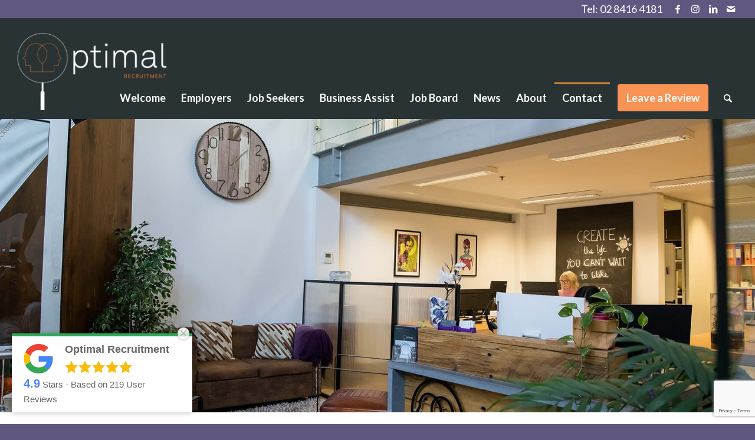

--- FILE ---
content_type: text/html; charset=UTF-8
request_url: https://www.optimalrecruitment.com.au/contact/
body_size: 32592
content:
<!DOCTYPE html>
<html lang="en-US" class="html_stretched responsive av-preloader-disabled  html_header_top html_logo_left html_main_nav_header html_menu_right html_custom html_header_sticky html_header_shrinking_disabled html_header_topbar_active html_mobile_menu_phone html_header_searchicon html_content_align_center html_header_unstick_top_disabled html_header_stretch html_elegant-blog html_av-overlay-side html_av-overlay-side-classic html_av-submenu-clone html_entry_id_513 av-cookies-no-cookie-consent av-no-preview av-default-lightbox html_text_menu_active av-mobile-menu-switch-default">
<head>
<meta charset="UTF-8" />


<!-- mobile setting -->
<meta name="viewport" content="width=device-width, initial-scale=1">

<!-- Scripts/CSS and wp_head hook -->
<meta name='robots' content='index, follow, max-image-preview:large, max-snippet:-1, max-video-preview:-1' />
	<style>img:is([sizes="auto" i], [sizes^="auto," i]) { contain-intrinsic-size: 3000px 1500px }</style>
	
<!-- Google Tag Manager for WordPress by gtm4wp.com -->
<script data-cfasync="false" data-pagespeed-no-defer>
	var gtm4wp_datalayer_name = "dataLayer";
	var dataLayer = dataLayer || [];
</script>
<!-- End Google Tag Manager for WordPress by gtm4wp.com -->
	<!-- This site is optimized with the Yoast SEO plugin v26.5 - https://yoast.com/wordpress/plugins/seo/ -->
	<title>Contact Optimal Recruitment - Your Staffing Solutions</title>
	<meta name="description" content="Get in touch with Optimal Recruitment for expert staffing solutions. Reach us at our Brookvale office or call 02 8416 4181 for personalized assistance" />
	<link rel="canonical" href="https://www.optimalrecruitment.com.au/contact/" />
	<meta property="og:locale" content="en_US" />
	<meta property="og:type" content="article" />
	<meta property="og:title" content="Contact Optimal Recruitment - Your Staffing Solutions" />
	<meta property="og:description" content="Get in touch with Optimal Recruitment for expert staffing solutions. Reach us at our Brookvale office or call 02 8416 4181 for personalized assistance" />
	<meta property="og:url" content="https://www.optimalrecruitment.com.au/contact/" />
	<meta property="og:site_name" content="Optimal Recruitment" />
	<meta property="article:publisher" content="https://www.facebook.com/OptimalRecruitmentAgency/" />
	<meta property="article:modified_time" content="2025-10-27T10:47:32+00:00" />
	<meta name="twitter:card" content="summary_large_image" />
	<meta name="twitter:label1" content="Est. reading time" />
	<meta name="twitter:data1" content="1 minute" />
	<script type="application/ld+json" class="yoast-schema-graph">{"@context":"https://schema.org","@graph":[{"@type":"WebPage","@id":"https://www.optimalrecruitment.com.au/contact/","url":"https://www.optimalrecruitment.com.au/contact/","name":"Contact Optimal Recruitment - Your Staffing Solutions","isPartOf":{"@id":"https://www.optimalrecruitment.com.au/#website"},"datePublished":"2016-05-11T13:48:44+00:00","dateModified":"2025-10-27T10:47:32+00:00","description":"Get in touch with Optimal Recruitment for expert staffing solutions. Reach us at our Brookvale office or call 02 8416 4181 for personalized assistance","breadcrumb":{"@id":"https://www.optimalrecruitment.com.au/contact/#breadcrumb"},"inLanguage":"en-US","potentialAction":[{"@type":"ReadAction","target":["https://www.optimalrecruitment.com.au/contact/"]}]},{"@type":"BreadcrumbList","@id":"https://www.optimalrecruitment.com.au/contact/#breadcrumb","itemListElement":[{"@type":"ListItem","position":1,"name":"Home","item":"https://www.optimalrecruitment.com.au/welcome/"},{"@type":"ListItem","position":2,"name":"Contact"}]},{"@type":"WebSite","@id":"https://www.optimalrecruitment.com.au/#website","url":"https://www.optimalrecruitment.com.au/","name":"Optimal Recruitment","description":"Northern Beaches","publisher":{"@id":"https://www.optimalrecruitment.com.au/#organization"},"potentialAction":[{"@type":"SearchAction","target":{"@type":"EntryPoint","urlTemplate":"https://www.optimalrecruitment.com.au/?s={search_term_string}"},"query-input":{"@type":"PropertyValueSpecification","valueRequired":true,"valueName":"search_term_string"}}],"inLanguage":"en-US"},{"@type":"Organization","@id":"https://www.optimalrecruitment.com.au/#organization","name":"Optimal Recruitment","url":"https://www.optimalrecruitment.com.au/","logo":{"@type":"ImageObject","inLanguage":"en-US","@id":"https://www.optimalrecruitment.com.au/#/schema/logo/image/","url":"https://i0.wp.com/www.optimalrecruitment.com.au/wp-content/uploads/2018/08/Logo-Master-02.png?fit=124%2C67&ssl=1","contentUrl":"https://i0.wp.com/www.optimalrecruitment.com.au/wp-content/uploads/2018/08/Logo-Master-02.png?fit=124%2C67&ssl=1","width":124,"height":67,"caption":"Optimal Recruitment"},"image":{"@id":"https://www.optimalrecruitment.com.au/#/schema/logo/image/"},"sameAs":["https://www.facebook.com/OptimalRecruitmentAgency/","https://www.instagram.com/optimal_recruitment/?hl=en","https://www.linkedin.com/company/optimal-recruitment-australia/"]}]}</script>
	<!-- / Yoast SEO plugin. -->


<link rel='dns-prefetch' href='//www.google.com' />
<link rel="alternate" type="application/rss+xml" title="Optimal Recruitment &raquo; Feed" href="https://www.optimalrecruitment.com.au/feed/" />
<link rel="alternate" type="application/rss+xml" title="Optimal Recruitment &raquo; Comments Feed" href="https://www.optimalrecruitment.com.au/comments/feed/" />
		<!-- This site uses the Google Analytics by MonsterInsights plugin v9.10.0 - Using Analytics tracking - https://www.monsterinsights.com/ -->
		<!-- Note: MonsterInsights is not currently configured on this site. The site owner needs to authenticate with Google Analytics in the MonsterInsights settings panel. -->
					<!-- No tracking code set -->
				<!-- / Google Analytics by MonsterInsights -->
		
<!-- google webfont font replacement -->

			<script type='text/javascript'>

				(function() {

					/*	check if webfonts are disabled by user setting via cookie - or user must opt in.	*/
					var html = document.getElementsByTagName('html')[0];
					var cookie_check = html.className.indexOf('av-cookies-needs-opt-in') >= 0 || html.className.indexOf('av-cookies-can-opt-out') >= 0;
					var allow_continue = true;
					var silent_accept_cookie = html.className.indexOf('av-cookies-user-silent-accept') >= 0;

					if( cookie_check && ! silent_accept_cookie )
					{
						if( ! document.cookie.match(/aviaCookieConsent/) || html.className.indexOf('av-cookies-session-refused') >= 0 )
						{
							allow_continue = false;
						}
						else
						{
							if( ! document.cookie.match(/aviaPrivacyRefuseCookiesHideBar/) )
							{
								allow_continue = false;
							}
							else if( ! document.cookie.match(/aviaPrivacyEssentialCookiesEnabled/) )
							{
								allow_continue = false;
							}
							else if( document.cookie.match(/aviaPrivacyGoogleWebfontsDisabled/) )
							{
								allow_continue = false;
							}
						}
					}

					if( allow_continue )
					{
						var f = document.createElement('link');

						f.type 	= 'text/css';
						f.rel 	= 'stylesheet';
						f.href 	= 'https://fonts.googleapis.com/css?family=Oswald%7CLato:300,400,700&display=auto';
						f.id 	= 'avia-google-webfont';

						document.getElementsByTagName('head')[0].appendChild(f);
					}
				})();

			</script>
			<script type="text/javascript">
/* <![CDATA[ */
window._wpemojiSettings = {"baseUrl":"https:\/\/s.w.org\/images\/core\/emoji\/16.0.1\/72x72\/","ext":".png","svgUrl":"https:\/\/s.w.org\/images\/core\/emoji\/16.0.1\/svg\/","svgExt":".svg","source":{"concatemoji":"https:\/\/www.optimalrecruitment.com.au\/wp-includes\/js\/wp-emoji-release.min.js?ver=6.8.3"}};
/*! This file is auto-generated */
!function(s,n){var o,i,e;function c(e){try{var t={supportTests:e,timestamp:(new Date).valueOf()};sessionStorage.setItem(o,JSON.stringify(t))}catch(e){}}function p(e,t,n){e.clearRect(0,0,e.canvas.width,e.canvas.height),e.fillText(t,0,0);var t=new Uint32Array(e.getImageData(0,0,e.canvas.width,e.canvas.height).data),a=(e.clearRect(0,0,e.canvas.width,e.canvas.height),e.fillText(n,0,0),new Uint32Array(e.getImageData(0,0,e.canvas.width,e.canvas.height).data));return t.every(function(e,t){return e===a[t]})}function u(e,t){e.clearRect(0,0,e.canvas.width,e.canvas.height),e.fillText(t,0,0);for(var n=e.getImageData(16,16,1,1),a=0;a<n.data.length;a++)if(0!==n.data[a])return!1;return!0}function f(e,t,n,a){switch(t){case"flag":return n(e,"\ud83c\udff3\ufe0f\u200d\u26a7\ufe0f","\ud83c\udff3\ufe0f\u200b\u26a7\ufe0f")?!1:!n(e,"\ud83c\udde8\ud83c\uddf6","\ud83c\udde8\u200b\ud83c\uddf6")&&!n(e,"\ud83c\udff4\udb40\udc67\udb40\udc62\udb40\udc65\udb40\udc6e\udb40\udc67\udb40\udc7f","\ud83c\udff4\u200b\udb40\udc67\u200b\udb40\udc62\u200b\udb40\udc65\u200b\udb40\udc6e\u200b\udb40\udc67\u200b\udb40\udc7f");case"emoji":return!a(e,"\ud83e\udedf")}return!1}function g(e,t,n,a){var r="undefined"!=typeof WorkerGlobalScope&&self instanceof WorkerGlobalScope?new OffscreenCanvas(300,150):s.createElement("canvas"),o=r.getContext("2d",{willReadFrequently:!0}),i=(o.textBaseline="top",o.font="600 32px Arial",{});return e.forEach(function(e){i[e]=t(o,e,n,a)}),i}function t(e){var t=s.createElement("script");t.src=e,t.defer=!0,s.head.appendChild(t)}"undefined"!=typeof Promise&&(o="wpEmojiSettingsSupports",i=["flag","emoji"],n.supports={everything:!0,everythingExceptFlag:!0},e=new Promise(function(e){s.addEventListener("DOMContentLoaded",e,{once:!0})}),new Promise(function(t){var n=function(){try{var e=JSON.parse(sessionStorage.getItem(o));if("object"==typeof e&&"number"==typeof e.timestamp&&(new Date).valueOf()<e.timestamp+604800&&"object"==typeof e.supportTests)return e.supportTests}catch(e){}return null}();if(!n){if("undefined"!=typeof Worker&&"undefined"!=typeof OffscreenCanvas&&"undefined"!=typeof URL&&URL.createObjectURL&&"undefined"!=typeof Blob)try{var e="postMessage("+g.toString()+"("+[JSON.stringify(i),f.toString(),p.toString(),u.toString()].join(",")+"));",a=new Blob([e],{type:"text/javascript"}),r=new Worker(URL.createObjectURL(a),{name:"wpTestEmojiSupports"});return void(r.onmessage=function(e){c(n=e.data),r.terminate(),t(n)})}catch(e){}c(n=g(i,f,p,u))}t(n)}).then(function(e){for(var t in e)n.supports[t]=e[t],n.supports.everything=n.supports.everything&&n.supports[t],"flag"!==t&&(n.supports.everythingExceptFlag=n.supports.everythingExceptFlag&&n.supports[t]);n.supports.everythingExceptFlag=n.supports.everythingExceptFlag&&!n.supports.flag,n.DOMReady=!1,n.readyCallback=function(){n.DOMReady=!0}}).then(function(){return e}).then(function(){var e;n.supports.everything||(n.readyCallback(),(e=n.source||{}).concatemoji?t(e.concatemoji):e.wpemoji&&e.twemoji&&(t(e.twemoji),t(e.wpemoji)))}))}((window,document),window._wpemojiSettings);
/* ]]> */
</script>
<style id='wp-emoji-styles-inline-css' type='text/css'>

	img.wp-smiley, img.emoji {
		display: inline !important;
		border: none !important;
		box-shadow: none !important;
		height: 1em !important;
		width: 1em !important;
		margin: 0 0.07em !important;
		vertical-align: -0.1em !important;
		background: none !important;
		padding: 0 !important;
	}
</style>
<link rel='stylesheet' id='wp-block-library-css' href='https://www.optimalrecruitment.com.au/wp-includes/css/dist/block-library/style.min.css?ver=6.8.3' type='text/css' media='all' />
<style id='global-styles-inline-css' type='text/css'>
:root{--wp--preset--aspect-ratio--square: 1;--wp--preset--aspect-ratio--4-3: 4/3;--wp--preset--aspect-ratio--3-4: 3/4;--wp--preset--aspect-ratio--3-2: 3/2;--wp--preset--aspect-ratio--2-3: 2/3;--wp--preset--aspect-ratio--16-9: 16/9;--wp--preset--aspect-ratio--9-16: 9/16;--wp--preset--color--black: #000000;--wp--preset--color--cyan-bluish-gray: #abb8c3;--wp--preset--color--white: #ffffff;--wp--preset--color--pale-pink: #f78da7;--wp--preset--color--vivid-red: #cf2e2e;--wp--preset--color--luminous-vivid-orange: #ff6900;--wp--preset--color--luminous-vivid-amber: #fcb900;--wp--preset--color--light-green-cyan: #7bdcb5;--wp--preset--color--vivid-green-cyan: #00d084;--wp--preset--color--pale-cyan-blue: #8ed1fc;--wp--preset--color--vivid-cyan-blue: #0693e3;--wp--preset--color--vivid-purple: #9b51e0;--wp--preset--color--metallic-red: #b02b2c;--wp--preset--color--maximum-yellow-red: #edae44;--wp--preset--color--yellow-sun: #eeee22;--wp--preset--color--palm-leaf: #83a846;--wp--preset--color--aero: #7bb0e7;--wp--preset--color--old-lavender: #745f7e;--wp--preset--color--steel-teal: #5f8789;--wp--preset--color--raspberry-pink: #d65799;--wp--preset--color--medium-turquoise: #4ecac2;--wp--preset--gradient--vivid-cyan-blue-to-vivid-purple: linear-gradient(135deg,rgba(6,147,227,1) 0%,rgb(155,81,224) 100%);--wp--preset--gradient--light-green-cyan-to-vivid-green-cyan: linear-gradient(135deg,rgb(122,220,180) 0%,rgb(0,208,130) 100%);--wp--preset--gradient--luminous-vivid-amber-to-luminous-vivid-orange: linear-gradient(135deg,rgba(252,185,0,1) 0%,rgba(255,105,0,1) 100%);--wp--preset--gradient--luminous-vivid-orange-to-vivid-red: linear-gradient(135deg,rgba(255,105,0,1) 0%,rgb(207,46,46) 100%);--wp--preset--gradient--very-light-gray-to-cyan-bluish-gray: linear-gradient(135deg,rgb(238,238,238) 0%,rgb(169,184,195) 100%);--wp--preset--gradient--cool-to-warm-spectrum: linear-gradient(135deg,rgb(74,234,220) 0%,rgb(151,120,209) 20%,rgb(207,42,186) 40%,rgb(238,44,130) 60%,rgb(251,105,98) 80%,rgb(254,248,76) 100%);--wp--preset--gradient--blush-light-purple: linear-gradient(135deg,rgb(255,206,236) 0%,rgb(152,150,240) 100%);--wp--preset--gradient--blush-bordeaux: linear-gradient(135deg,rgb(254,205,165) 0%,rgb(254,45,45) 50%,rgb(107,0,62) 100%);--wp--preset--gradient--luminous-dusk: linear-gradient(135deg,rgb(255,203,112) 0%,rgb(199,81,192) 50%,rgb(65,88,208) 100%);--wp--preset--gradient--pale-ocean: linear-gradient(135deg,rgb(255,245,203) 0%,rgb(182,227,212) 50%,rgb(51,167,181) 100%);--wp--preset--gradient--electric-grass: linear-gradient(135deg,rgb(202,248,128) 0%,rgb(113,206,126) 100%);--wp--preset--gradient--midnight: linear-gradient(135deg,rgb(2,3,129) 0%,rgb(40,116,252) 100%);--wp--preset--font-size--small: 1rem;--wp--preset--font-size--medium: 1.125rem;--wp--preset--font-size--large: 1.75rem;--wp--preset--font-size--x-large: clamp(1.75rem, 3vw, 2.25rem);--wp--preset--spacing--20: 0.44rem;--wp--preset--spacing--30: 0.67rem;--wp--preset--spacing--40: 1rem;--wp--preset--spacing--50: 1.5rem;--wp--preset--spacing--60: 2.25rem;--wp--preset--spacing--70: 3.38rem;--wp--preset--spacing--80: 5.06rem;--wp--preset--shadow--natural: 6px 6px 9px rgba(0, 0, 0, 0.2);--wp--preset--shadow--deep: 12px 12px 50px rgba(0, 0, 0, 0.4);--wp--preset--shadow--sharp: 6px 6px 0px rgba(0, 0, 0, 0.2);--wp--preset--shadow--outlined: 6px 6px 0px -3px rgba(255, 255, 255, 1), 6px 6px rgba(0, 0, 0, 1);--wp--preset--shadow--crisp: 6px 6px 0px rgba(0, 0, 0, 1);}:root { --wp--style--global--content-size: 800px;--wp--style--global--wide-size: 1130px; }:where(body) { margin: 0; }.wp-site-blocks > .alignleft { float: left; margin-right: 2em; }.wp-site-blocks > .alignright { float: right; margin-left: 2em; }.wp-site-blocks > .aligncenter { justify-content: center; margin-left: auto; margin-right: auto; }:where(.is-layout-flex){gap: 0.5em;}:where(.is-layout-grid){gap: 0.5em;}.is-layout-flow > .alignleft{float: left;margin-inline-start: 0;margin-inline-end: 2em;}.is-layout-flow > .alignright{float: right;margin-inline-start: 2em;margin-inline-end: 0;}.is-layout-flow > .aligncenter{margin-left: auto !important;margin-right: auto !important;}.is-layout-constrained > .alignleft{float: left;margin-inline-start: 0;margin-inline-end: 2em;}.is-layout-constrained > .alignright{float: right;margin-inline-start: 2em;margin-inline-end: 0;}.is-layout-constrained > .aligncenter{margin-left: auto !important;margin-right: auto !important;}.is-layout-constrained > :where(:not(.alignleft):not(.alignright):not(.alignfull)){max-width: var(--wp--style--global--content-size);margin-left: auto !important;margin-right: auto !important;}.is-layout-constrained > .alignwide{max-width: var(--wp--style--global--wide-size);}body .is-layout-flex{display: flex;}.is-layout-flex{flex-wrap: wrap;align-items: center;}.is-layout-flex > :is(*, div){margin: 0;}body .is-layout-grid{display: grid;}.is-layout-grid > :is(*, div){margin: 0;}body{padding-top: 0px;padding-right: 0px;padding-bottom: 0px;padding-left: 0px;}a:where(:not(.wp-element-button)){text-decoration: underline;}:root :where(.wp-element-button, .wp-block-button__link){background-color: #32373c;border-width: 0;color: #fff;font-family: inherit;font-size: inherit;line-height: inherit;padding: calc(0.667em + 2px) calc(1.333em + 2px);text-decoration: none;}.has-black-color{color: var(--wp--preset--color--black) !important;}.has-cyan-bluish-gray-color{color: var(--wp--preset--color--cyan-bluish-gray) !important;}.has-white-color{color: var(--wp--preset--color--white) !important;}.has-pale-pink-color{color: var(--wp--preset--color--pale-pink) !important;}.has-vivid-red-color{color: var(--wp--preset--color--vivid-red) !important;}.has-luminous-vivid-orange-color{color: var(--wp--preset--color--luminous-vivid-orange) !important;}.has-luminous-vivid-amber-color{color: var(--wp--preset--color--luminous-vivid-amber) !important;}.has-light-green-cyan-color{color: var(--wp--preset--color--light-green-cyan) !important;}.has-vivid-green-cyan-color{color: var(--wp--preset--color--vivid-green-cyan) !important;}.has-pale-cyan-blue-color{color: var(--wp--preset--color--pale-cyan-blue) !important;}.has-vivid-cyan-blue-color{color: var(--wp--preset--color--vivid-cyan-blue) !important;}.has-vivid-purple-color{color: var(--wp--preset--color--vivid-purple) !important;}.has-metallic-red-color{color: var(--wp--preset--color--metallic-red) !important;}.has-maximum-yellow-red-color{color: var(--wp--preset--color--maximum-yellow-red) !important;}.has-yellow-sun-color{color: var(--wp--preset--color--yellow-sun) !important;}.has-palm-leaf-color{color: var(--wp--preset--color--palm-leaf) !important;}.has-aero-color{color: var(--wp--preset--color--aero) !important;}.has-old-lavender-color{color: var(--wp--preset--color--old-lavender) !important;}.has-steel-teal-color{color: var(--wp--preset--color--steel-teal) !important;}.has-raspberry-pink-color{color: var(--wp--preset--color--raspberry-pink) !important;}.has-medium-turquoise-color{color: var(--wp--preset--color--medium-turquoise) !important;}.has-black-background-color{background-color: var(--wp--preset--color--black) !important;}.has-cyan-bluish-gray-background-color{background-color: var(--wp--preset--color--cyan-bluish-gray) !important;}.has-white-background-color{background-color: var(--wp--preset--color--white) !important;}.has-pale-pink-background-color{background-color: var(--wp--preset--color--pale-pink) !important;}.has-vivid-red-background-color{background-color: var(--wp--preset--color--vivid-red) !important;}.has-luminous-vivid-orange-background-color{background-color: var(--wp--preset--color--luminous-vivid-orange) !important;}.has-luminous-vivid-amber-background-color{background-color: var(--wp--preset--color--luminous-vivid-amber) !important;}.has-light-green-cyan-background-color{background-color: var(--wp--preset--color--light-green-cyan) !important;}.has-vivid-green-cyan-background-color{background-color: var(--wp--preset--color--vivid-green-cyan) !important;}.has-pale-cyan-blue-background-color{background-color: var(--wp--preset--color--pale-cyan-blue) !important;}.has-vivid-cyan-blue-background-color{background-color: var(--wp--preset--color--vivid-cyan-blue) !important;}.has-vivid-purple-background-color{background-color: var(--wp--preset--color--vivid-purple) !important;}.has-metallic-red-background-color{background-color: var(--wp--preset--color--metallic-red) !important;}.has-maximum-yellow-red-background-color{background-color: var(--wp--preset--color--maximum-yellow-red) !important;}.has-yellow-sun-background-color{background-color: var(--wp--preset--color--yellow-sun) !important;}.has-palm-leaf-background-color{background-color: var(--wp--preset--color--palm-leaf) !important;}.has-aero-background-color{background-color: var(--wp--preset--color--aero) !important;}.has-old-lavender-background-color{background-color: var(--wp--preset--color--old-lavender) !important;}.has-steel-teal-background-color{background-color: var(--wp--preset--color--steel-teal) !important;}.has-raspberry-pink-background-color{background-color: var(--wp--preset--color--raspberry-pink) !important;}.has-medium-turquoise-background-color{background-color: var(--wp--preset--color--medium-turquoise) !important;}.has-black-border-color{border-color: var(--wp--preset--color--black) !important;}.has-cyan-bluish-gray-border-color{border-color: var(--wp--preset--color--cyan-bluish-gray) !important;}.has-white-border-color{border-color: var(--wp--preset--color--white) !important;}.has-pale-pink-border-color{border-color: var(--wp--preset--color--pale-pink) !important;}.has-vivid-red-border-color{border-color: var(--wp--preset--color--vivid-red) !important;}.has-luminous-vivid-orange-border-color{border-color: var(--wp--preset--color--luminous-vivid-orange) !important;}.has-luminous-vivid-amber-border-color{border-color: var(--wp--preset--color--luminous-vivid-amber) !important;}.has-light-green-cyan-border-color{border-color: var(--wp--preset--color--light-green-cyan) !important;}.has-vivid-green-cyan-border-color{border-color: var(--wp--preset--color--vivid-green-cyan) !important;}.has-pale-cyan-blue-border-color{border-color: var(--wp--preset--color--pale-cyan-blue) !important;}.has-vivid-cyan-blue-border-color{border-color: var(--wp--preset--color--vivid-cyan-blue) !important;}.has-vivid-purple-border-color{border-color: var(--wp--preset--color--vivid-purple) !important;}.has-metallic-red-border-color{border-color: var(--wp--preset--color--metallic-red) !important;}.has-maximum-yellow-red-border-color{border-color: var(--wp--preset--color--maximum-yellow-red) !important;}.has-yellow-sun-border-color{border-color: var(--wp--preset--color--yellow-sun) !important;}.has-palm-leaf-border-color{border-color: var(--wp--preset--color--palm-leaf) !important;}.has-aero-border-color{border-color: var(--wp--preset--color--aero) !important;}.has-old-lavender-border-color{border-color: var(--wp--preset--color--old-lavender) !important;}.has-steel-teal-border-color{border-color: var(--wp--preset--color--steel-teal) !important;}.has-raspberry-pink-border-color{border-color: var(--wp--preset--color--raspberry-pink) !important;}.has-medium-turquoise-border-color{border-color: var(--wp--preset--color--medium-turquoise) !important;}.has-vivid-cyan-blue-to-vivid-purple-gradient-background{background: var(--wp--preset--gradient--vivid-cyan-blue-to-vivid-purple) !important;}.has-light-green-cyan-to-vivid-green-cyan-gradient-background{background: var(--wp--preset--gradient--light-green-cyan-to-vivid-green-cyan) !important;}.has-luminous-vivid-amber-to-luminous-vivid-orange-gradient-background{background: var(--wp--preset--gradient--luminous-vivid-amber-to-luminous-vivid-orange) !important;}.has-luminous-vivid-orange-to-vivid-red-gradient-background{background: var(--wp--preset--gradient--luminous-vivid-orange-to-vivid-red) !important;}.has-very-light-gray-to-cyan-bluish-gray-gradient-background{background: var(--wp--preset--gradient--very-light-gray-to-cyan-bluish-gray) !important;}.has-cool-to-warm-spectrum-gradient-background{background: var(--wp--preset--gradient--cool-to-warm-spectrum) !important;}.has-blush-light-purple-gradient-background{background: var(--wp--preset--gradient--blush-light-purple) !important;}.has-blush-bordeaux-gradient-background{background: var(--wp--preset--gradient--blush-bordeaux) !important;}.has-luminous-dusk-gradient-background{background: var(--wp--preset--gradient--luminous-dusk) !important;}.has-pale-ocean-gradient-background{background: var(--wp--preset--gradient--pale-ocean) !important;}.has-electric-grass-gradient-background{background: var(--wp--preset--gradient--electric-grass) !important;}.has-midnight-gradient-background{background: var(--wp--preset--gradient--midnight) !important;}.has-small-font-size{font-size: var(--wp--preset--font-size--small) !important;}.has-medium-font-size{font-size: var(--wp--preset--font-size--medium) !important;}.has-large-font-size{font-size: var(--wp--preset--font-size--large) !important;}.has-x-large-font-size{font-size: var(--wp--preset--font-size--x-large) !important;}
:where(.wp-block-post-template.is-layout-flex){gap: 1.25em;}:where(.wp-block-post-template.is-layout-grid){gap: 1.25em;}
:where(.wp-block-columns.is-layout-flex){gap: 2em;}:where(.wp-block-columns.is-layout-grid){gap: 2em;}
:root :where(.wp-block-pullquote){font-size: 1.5em;line-height: 1.6;}
</style>
<link rel='stylesheet' id='yakadanda-jobadder-style-css' href='https://www.optimalrecruitment.com.au/wp-content/plugins/yakadanda-jobadder/css/yakadanda-jobadder.css?ver=0.0.2' type='text/css' media='all' />
<link rel='stylesheet' id='wprevpro_w3-css' href='https://www.optimalrecruitment.com.au/wp-content/plugins/wp-review-slider-pro/public/css/wprevpro_w3_min.css?ver=12.6.1_1' type='text/css' media='all' />
<style id='wprevpro_w3-inline-css' type='text/css'>
#wprev-slider-1 .wprevpro_star_imgs{color:#FDD314;}#wprev-slider-1 .wprsp-star{color:#FDD314;}#wprev-slider-1 .wprevpro_star_imgs span.svgicons{background:#FDD314;}#wprev-slider-1 .wprev_preview_bradius_T1{border-radius:0px;}#wprev-slider-1 .wprev_preview_bg1_T1{background:#ffffff;}#wprev-slider-1 .wprev_preview_bg2_T1{background:#ffffff;}#wprev-slider-1 .wprev_preview_tcolor1_T1{color:#777777;}#wprev-slider-1 .wprev_preview_tcolor2_T1{color:#555555;}#wprev-slider-1 .wprev_preview_bg1_T1::after{border-top:30px solid #ffffff;}#wprev-slider-1 .wprs_rd_more, #wprev-slider-1 .wprs_rd_less, #wprev-slider-1 .wprevpro_btn_show_rdpop{color:#0000ee;}#wprev-slider-1 .wprevpro_star_imgs span.svgicons{width:18px;height:18px;}#wprev-slider-1 .wprevsiteicon{height:32px;}#wprev-slider-1 .indrevlineclamp{display:-webkit-box;-webkit-line-clamp:3;-webkit-box-orient:vertical;overflow:hidden;hyphens:auto;word-break:auto-phrase;}#wprev-slider-1_widget .wprevpro_star_imgs{color:#FDD314;}#wprev-slider-1_widget .wprsp-star{color:#FDD314;}#wprev-slider-1_widget .wprevpro_star_imgs span.svgicons{background:#FDD314;}#wprev-slider-1_widget .wprev_preview_bradius_T1_widget{border-radius:0px;}#wprev-slider-1_widget .wprev_preview_bg1_T1_widget{background:#ffffff;}#wprev-slider-1_widget .wprev_preview_bg2_T1_widget{background:#ffffff;}#wprev-slider-1_widget .wprev_preview_tcolor1_T1_widget{color:#777777;}#wprev-slider-1_widget .wprev_preview_tcolor2_T1_widget{color:#555555;}#wprev-slider-1_widget .wprev_preview_bg1_T1_widget::after{border-top:30px solid #ffffff;}#wprev-slider-1_widget .wprs_rd_more, #wprev-slider-1_widget .wprs_rd_less, #wprev-slider-1_widget .wprevpro_btn_show_rdpop{color:#0000ee;}#wprev-slider-1_widget .wprevpro_star_imgs span.svgicons{width:18px;height:18px;}#wprev-slider-1_widget .wprevsiteicon{height:32px;}#wprev-slider-1 .indrevlineclamp{display:-webkit-box;-webkit-line-clamp:3;-webkit-box-orient:vertical;overflow:hidden;hyphens:auto;word-break:auto-phrase;}#wprev-slider-2 .wprevpro_star_imgs{color:#FDD314;}#wprev-slider-2 .wprsp-star{color:#FDD314;}#wprev-slider-2 .wprevpro_star_imgs span.svgicons{background:#FDD314;}#wprev-slider-2 .wprev_preview_bradius_T6{border-radius:0px;}#wprev-slider-2 .wprev_preview_bg1_T6{background:#fdfdfd;}#wprev-slider-2 .wprev_preview_bg2_T6{background:#eeeeee;}#wprev-slider-2 .wprev_preview_tcolor1_T6{color:#555555;}#wprev-slider-2 .wprev_preview_tcolor2_T6{color:#555555;}#wprev-slider-2 .indrevlineclamp{display:-webkit-box;-webkit-line-clamp:3;-webkit-box-orient:vertical;overflow:hidden;hyphens:auto;word-break:auto-phrase;}#wprev-slider-2_widget .wprevpro_star_imgs{color:#FDD314;}#wprev-slider-2_widget .wprsp-star{color:#FDD314;}#wprev-slider-2_widget .wprevpro_star_imgs span.svgicons{background:#FDD314;}#wprev-slider-2_widget .wprev_preview_bradius_T6_widget{border-radius:0px;}#wprev-slider-2_widget .wprev_preview_bg1_T6_widget{background:#fdfdfd;}#wprev-slider-2_widget .wprev_preview_bg2_T6_widget{background:#eeeeee;}#wprev-slider-2_widget .wprev_preview_tcolor1_T6_widget{color:#555555;}#wprev-slider-2_widget .wprev_preview_tcolor2_T6_widget{color:#555555;}#wprev-slider-2 .indrevlineclamp{display:-webkit-box;-webkit-line-clamp:3;-webkit-box-orient:vertical;overflow:hidden;hyphens:auto;word-break:auto-phrase;}#wprev-slider-3 .wprevpro_star_imgs{color:#FDD314;}#wprev-slider-3 .wprsp-star{color:#FDD314;}#wprev-slider-3 .wprevpro_star_imgs span.svgicons{background:#FDD314;}#wprev-slider-3 .wprev_preview_bradius_T7{border-radius:8px;}#wprev-slider-3 .wprev_preview_bg1_T7{background:#f8fafa;}#wprev-slider-3 .wprev_preview_bg2_T7{background:#ffffff;}#wprev-slider-3 .wprev_preview_tcolor1_T7{color:#454545;}#wprev-slider-3 .wprev_preview_tcolor2_T7{color:#b2b2b2;}#wprev-slider-3_widget .wprevpro_star_imgs{color:#FDD314;}#wprev-slider-3_widget .wprsp-star{color:#FDD314;}#wprev-slider-3_widget .wprevpro_star_imgs span.svgicons{background:#FDD314;}#wprev-slider-3_widget .wprev_preview_bradius_T7_widget{border-radius:8px;}#wprev-slider-3_widget .wprev_preview_bg1_T7_widget{background:#f8fafa;}#wprev-slider-3_widget .wprev_preview_bg2_T7_widget{background:#ffffff;}#wprev-slider-3_widget .wprev_preview_tcolor1_T7_widget{color:#454545;}#wprev-slider-3_widget .wprev_preview_tcolor2_T7_widget{color:#b2b2b2;}
</style>
<link rel='stylesheet' id='avia-merged-styles-css' href='https://www.optimalrecruitment.com.au/wp-content/uploads/dynamic_avia/avia-merged-styles-05655a6b4ff500a5c14378e01c06379e---6973dad615e57.css' type='text/css' media='all' />
<link rel='stylesheet' id='avia-single-post-513-css' href='https://www.optimalrecruitment.com.au/wp-content/uploads/dynamic_avia/avia_posts_css/post-513.css?ver=ver-1769204590' type='text/css' media='all' />
<script type="text/javascript" src="https://www.optimalrecruitment.com.au/wp-includes/js/jquery/jquery.min.js?ver=3.7.1" id="jquery-core-js"></script>
<script type="text/javascript" src="https://www.optimalrecruitment.com.au/wp-includes/js/jquery/jquery-migrate.min.js?ver=3.4.1" id="jquery-migrate-js"></script>
<script type="text/javascript" src="https://www.optimalrecruitment.com.au/wp-content/plugins/wp-review-slider-pro/public/js/wprs-combined.min.js?ver=12.6.1_1" id="wp-review-slider-pro_unslider_comb-min-js"></script>
<script type="text/javascript" id="wp-review-slider-pro_plublic-min-js-extra">
/* <![CDATA[ */
var wprevpublicjs_script_vars = {"wpfb_nonce":"bc62b4c649","wpfb_ajaxurl":"https:\/\/www.optimalrecruitment.com.au\/wp-admin\/admin-ajax.php","wprevpluginsurl":"https:\/\/www.optimalrecruitment.com.au\/wp-content\/plugins\/wp-review-slider-pro","page_id":"513"};
/* ]]> */
</script>
<script type="text/javascript" src="https://www.optimalrecruitment.com.au/wp-content/plugins/wp-review-slider-pro/public/js/wprev-public.min.js?ver=12.6.1_1" id="wp-review-slider-pro_plublic-min-js"></script>
<script type="text/javascript" src="https://www.optimalrecruitment.com.au/wp-content/uploads/dynamic_avia/avia-head-scripts-0dac8b8a2e2dbca312eecf89b7fec87c---6973dad61d764.js" id="avia-head-scripts-js"></script>
<link rel="https://api.w.org/" href="https://www.optimalrecruitment.com.au/wp-json/" /><link rel="alternate" title="JSON" type="application/json" href="https://www.optimalrecruitment.com.au/wp-json/wp/v2/pages/513" /><link rel="EditURI" type="application/rsd+xml" title="RSD" href="https://www.optimalrecruitment.com.au/xmlrpc.php?rsd" />
<meta name="generator" content="WordPress 6.8.3" />
<link rel='shortlink' href='https://www.optimalrecruitment.com.au/?p=513' />
<link rel="alternate" title="oEmbed (JSON)" type="application/json+oembed" href="https://www.optimalrecruitment.com.au/wp-json/oembed/1.0/embed?url=https%3A%2F%2Fwww.optimalrecruitment.com.au%2Fcontact%2F" />
<link rel="alternate" title="oEmbed (XML)" type="text/xml+oembed" href="https://www.optimalrecruitment.com.au/wp-json/oembed/1.0/embed?url=https%3A%2F%2Fwww.optimalrecruitment.com.au%2Fcontact%2F&#038;format=xml" />

		<!-- GA Google Analytics @ https://m0n.co/ga -->
		<script async src="https://www.googletagmanager.com/gtag/js?id=G-PBM2FL4SVG"></script>
		<script>
			window.dataLayer = window.dataLayer || [];
			function gtag(){dataLayer.push(arguments);}
			gtag('js', new Date());
			gtag('config', 'G-PBM2FL4SVG');
		</script>

	
<!-- Google Tag Manager for WordPress by gtm4wp.com -->
<!-- GTM Container placement set to footer -->
<script data-cfasync="false" data-pagespeed-no-defer type="text/javascript">
	var dataLayer_content = {"pagePostType":"page","pagePostType2":"single-page","pagePostAuthor":"julie"};
	dataLayer.push( dataLayer_content );
</script>
<script data-cfasync="false" data-pagespeed-no-defer type="text/javascript">
(function(w,d,s,l,i){w[l]=w[l]||[];w[l].push({'gtm.start':
new Date().getTime(),event:'gtm.js'});var f=d.getElementsByTagName(s)[0],
j=d.createElement(s),dl=l!='dataLayer'?'&l='+l:'';j.async=true;j.src=
'//www.googletagmanager.com/gtm.js?id='+i+dl;f.parentNode.insertBefore(j,f);
})(window,document,'script','dataLayer','GTM-TJ6XJWM');
</script>
<!-- End Google Tag Manager for WordPress by gtm4wp.com --><link rel="profile" href="https://gmpg.org/xfn/11" />
<link rel="alternate" type="application/rss+xml" title="Optimal Recruitment RSS2 Feed" href="https://www.optimalrecruitment.com.au/feed/" />
<link rel="pingback" href="https://www.optimalrecruitment.com.au/xmlrpc.php" />

<style type='text/css' media='screen'>
 #top #header_main > .container, #top #header_main > .container .main_menu  .av-main-nav > li > a, #top #header_main #menu-item-shop .cart_dropdown_link{ height:170px; line-height: 170px; }
 .html_top_nav_header .av-logo-container{ height:170px;  }
 .html_header_top.html_header_sticky #top #wrap_all #main{ padding-top:200px; } 
</style>
<!--[if lt IE 9]><script src="https://www.optimalrecruitment.com.au/wp-content/themes/enfold/js/html5shiv.js"></script><![endif]-->
<link rel="icon" href="https://www.optimalrecruitment.com.au/wp-content/uploads/2020/07/favicon_03.png" type="image/png">

<!-- To speed up the rendering and to display the site as fast as possible to the user we include some styles and scripts for above the fold content inline -->
<script type="text/javascript">'use strict';var avia_is_mobile=!1;if(/Android|webOS|iPhone|iPad|iPod|BlackBerry|IEMobile|Opera Mini/i.test(navigator.userAgent)&&'ontouchstart' in document.documentElement){avia_is_mobile=!0;document.documentElement.className+=' avia_mobile '}
else{document.documentElement.className+=' avia_desktop '};document.documentElement.className+=' js_active ';(function(){var e=['-webkit-','-moz-','-ms-',''],n='',o=!1,a=!1;for(var t in e){if(e[t]+'transform' in document.documentElement.style){o=!0;n=e[t]+'transform'};if(e[t]+'perspective' in document.documentElement.style){a=!0}};if(o){document.documentElement.className+=' avia_transform '};if(a){document.documentElement.className+=' avia_transform3d '};if(typeof document.getElementsByClassName=='function'&&typeof document.documentElement.getBoundingClientRect=='function'&&avia_is_mobile==!1){if(n&&window.innerHeight>0){setTimeout(function(){var e=0,o={},a=0,t=document.getElementsByClassName('av-parallax'),i=window.pageYOffset||document.documentElement.scrollTop;for(e=0;e<t.length;e++){t[e].style.top='0px';o=t[e].getBoundingClientRect();a=Math.ceil((window.innerHeight+i-o.top)*0.3);t[e].style[n]='translate(0px, '+a+'px)';t[e].style.top='auto';t[e].className+=' enabled-parallax '}},50)}}})();</script>		<style type="text/css" id="wp-custom-css">
			#gform_wrapper_5 .gform_heading,
#gform_wrapper_7 .gform_heading {
	display: none;
}
.homeslider{
	z-index:2!important;
}
.searchbarhome{
	position:relative;
	z-index:-1!important;
}
.powered-by-jobadder{
	display:none;
}
.wprev_pro_float_outerdiv-close {
	right: 39% !important;
}
li.leave_review span.avia-menu-text {
	background: #f79355;
	padding: 12px 15px;
	border-radius: 4px;
}
#top #header li.leave_review {
	z-index: 99999 !important;
}
#top #header li.leave_review:hover > a {
	color: #fff !important;
	background-color: inherit;
	font-size: 18px;
}
#top #header li.leave_review span.avia-menu-fx {
	display: none;
}
#top label {
	font-weight: bold;
	font-size: 0.92em;
}
#afc_sidebar_980 {
	background: transparent !important;
}
.wpcfs-search-form .wpcfs-input {
	width: 42%;
	float: left;
}
.wpcfs-input-wrapper.wpcfs-input-submit input[type=submit] {
	margin-top:10px !important;
	background-color:#293334;
	color:rgb(255, 153, 90);
	width: 10%;
	margin-left: 10px;
}
.wpcfs-input-wrapper.wpcfs-input-submit input[type=submit]:hover{
	margin-top:10px !important;
	background-color:#ff995a;
	color:#ffffff;
}
.main_color ::-moz-placeholder {
	color: #969696;
	opacity: 1;
}
::-moz-selection {
	background-color: #605780;
	color: #ffffff;
}
.ja-job-search {
	background-color: #605780;
	border-radius:20px;
	padding:15px 0px 15px 25px;
	text-align:center;
	margin-bottom:20px;
}
.ja-form {
	margin-bottom: 10px;
}
.ja-form .ja-field-container {
	margin-bottom: 0.5em;
	width: 33%;
	float: left;
}
.ja-form .ja-field-container .ja-field {
	width: 95%;
	margin: auto;
}
.ja-button {
	color:#ffffff;
	background-color:rgb(253, 137, 92) !important;
	background:none;
	text-shadow:none;
	box-shadow:none;
	border:none;
	padding:8px 90px;
	font-size:18px;
}
.ja-button:hover {
	background:none;
	text-shadow:none;
	box-shadow:none;
	border:none;
	color:rgb(96, 87, 128);
	background-color:#fff !important;
}
.ja-job-list .job .meta .date-posted {
	float: left;
	width: 50%;
	text-align: left;
	font: inherit;
	color: #262626;
}
.ja-job-list .job .summary {
	color: #262626;
}
#header_main {
	background-color: #293334;
}
.team-member-description {
	color:#262626;
}
.searchandfilter ul {
	width: 100%;
	text-align: center;
}
.searchandfilter ul li {
	width:38%;
}
.searchandfilter ul li:nth-child(3) {
	width:20%;
}
.searchandfilter ul li input[type=submit] {
	background-color:rgb(241, 151, 66);
	padding:8px 40px;
	font-size:18px;
}
.searchandfilter ul li {
	width: 32%;
	display: inline-block !important;
	text-decoration:none;
}
.searchandfilter ul li:nth-child(1){
	margin-right:15px !important;
}
.searchandfilter ul li input[type="submit"]:hover {
	background-color:#ffffff;
	color:rgb(241, 151, 66);
}

.wpcfs-input-wrapper.wpcfs-input-submit input[type="submit"] {
    margin-top: 10px !important;
    background-color: #293334;
    color: rgb(255, 153, 90);
    width: 100%;
}
#top .entry-title a{
	color:rgb(96, 87, 128) !important;
}
.entry-content{	
	color:#414141 !important;
}
.type-yakadanda_jobadder .buttons a.btn {
	background-color:rgb(255, 153, 51) !important;
	border: 1px solid rgb(255, 153, 51);
}
.type-yakadanda_jobadder .buttons a.btn:hover {
	background-color:#605780 !important;
	border: 1px solid #605780 !important;
}
#top .av-share-box ul {
	background-color:#605780 !important;
}

.template-blog article {
	columns: 600px;
}
#custom_html-2 .widgettitle {
	
	color:#605780;
}
.side-search ul {
	
	width:100% !important;
	margin:0px !important;
	text-align:center;
}
.side-search ul li{
	
	width:100% !important;
	margin:0px !important;
}
.side-search .searchandfilter ul li input[type="submit"]:hover {
    background-color:#605780;
    
}
#form_secs {
    padding-top: 35px;
    padding-bottom: 10px;
}

div#after_section_9 {
    display: none;
}
.comment-entry.post-entry {
    display: none;
}


@media only screen and (max-width: 840px) {
	.ja-job-search{
	
	padding:15px 0px 15px 20px;
	
}
	.ja-button {
	
	padding:8px 50px;
	
	
}
	
}

@media only screen and (max-width: 768px) {
		.ja-job-search{
	
	padding:15px 0px 15px 10px;
	
}
	.wpcfs-search-form .wpcfs-input {
    width: 100%;
    float: none;
		margin: 0px;
		margin:auto;
}
	.wpcfs-input-wrapper .wpcfs-input-submit{
		width:100%;
		text-align:center ;
	}
	
   .wpcfs-input-wrapper.wpcfs-input-submit input[type=submit]{
	
	background-color:#ffffff;
	
	color:rgb(255, 153, 90);
	
			width:50%;
		 float:none;
		 margin-left:25%
}
	div#aviasearchbar {
    z-index: 2;
    margin-top: -50px;
    margin-bottom: -130px;
    position: relative;
    background-color: transparent !important;
    border: none !important;
}
	.ja-form .ja-field-container .ja-field {
    float: none;
		
    width: 90%;
	margin:auto;
}
	.ja-button {
    padding: 8px 30px;
}
		.searchandfilter ul {
    text-align:left;
	}
	.searchandfilter ul li {
    width: 28%;
    
    display: inline-block !important;
    text-decoration:none;
}
.searchandfilter ul li:nth-child(1){
	margin-right:10px !important;
}
	.searchandfilter ul li input[type="submit"] {
   
		width:100% !important;
    padding: 8px 0px;
    font-size: 18px;
    
}
	.searchandfilter ul li:nth-child(3) {
    width: 28%;
}
	.searchandfilter ul li:nth-child(1) {
		margin-right:7px;
				
}
}

@media only screen and (max-width: 767px) {
.afc_popup {
    visibility: hidden;
}
	.main_menu {
    margin-top: -10px !important;
}
#av_section_1 .av-parallax.avia-full-stretch.active-parallax {
    background-attachment: inherit !important;
    background-size: cover !important;
	  height: 200px;
}

}


@media only screen and (max-width:512px) {
	.ja-job-search{
	
	padding:15px 0px 15px 1px;
	
}
	.ja-form .ja-field-container {
    margin-bottom: 0.5em;
    width: 50%;
    float: left;
}
	.ja-field {
    float: none;
		
    width: 96%;
	margin:auto;
}
		.ja-button {
    padding: 8px 30px;
}
			.searchandfilter ul {
			 margin:0px !important;
			
		
}
		.searchandfilter ul li {
			 width: 27%;
			
		
}
		.searchandfilter ul li:nth-child(3) {
    width: 27%;
			margin-top:2px;
			
}
	.searchandfilter ul li:nth-child(1) {
		margin-right:0px;
		
		
}
	.searchandfilter ul li input[type="submit"] {
   
    font-size: 15px;
}
	
}
@media only screen and (max-width:415px) {
	
				.searchandfilter ul {
			 margin:0px !important;
					text-align:center;
			
		
}
		.searchandfilter ul li {
			 width: 80%;
			display:block;
			margin:0px;
			
	}
	.searchandfilter ul li:nth-child(1){
		margin-right:0px !important;
	}
	.searchandfilter ul li input[type="submit"] {
    width: 100% !important;
    padding: 8px 20px;
 
}
		.searchandfilter ul li:nth-child(3) {
    width: 60%;
			margin:0px;
			
}
}

		</style>
		<style type="text/css">
		@font-face {font-family: 'entypo-fontello'; font-weight: normal; font-style: normal; font-display: auto;
		src: url('https://www.optimalrecruitment.com.au/wp-content/themes/enfold/config-templatebuilder/avia-template-builder/assets/fonts/entypo-fontello.woff2') format('woff2'),
		url('https://www.optimalrecruitment.com.au/wp-content/themes/enfold/config-templatebuilder/avia-template-builder/assets/fonts/entypo-fontello.woff') format('woff'),
		url('https://www.optimalrecruitment.com.au/wp-content/themes/enfold/config-templatebuilder/avia-template-builder/assets/fonts/entypo-fontello.ttf') format('truetype'),
		url('https://www.optimalrecruitment.com.au/wp-content/themes/enfold/config-templatebuilder/avia-template-builder/assets/fonts/entypo-fontello.svg#entypo-fontello') format('svg'),
		url('https://www.optimalrecruitment.com.au/wp-content/themes/enfold/config-templatebuilder/avia-template-builder/assets/fonts/entypo-fontello.eot'),
		url('https://www.optimalrecruitment.com.au/wp-content/themes/enfold/config-templatebuilder/avia-template-builder/assets/fonts/entypo-fontello.eot?#iefix') format('embedded-opentype');
		} #top .avia-font-entypo-fontello, body .avia-font-entypo-fontello, html body [data-av_iconfont='entypo-fontello']:before{ font-family: 'entypo-fontello'; }
		
		@font-face {font-family: 'flaticon-sports'; font-weight: normal; font-style: normal; font-display: auto;
		src: url('https://www.optimalrecruitment.com.au/wp-content/uploads/avia_fonts/flaticon-sports/flaticon-sports.woff2') format('woff2'),
		url('https://www.optimalrecruitment.com.au/wp-content/uploads/avia_fonts/flaticon-sports/flaticon-sports.woff') format('woff'),
		url('https://www.optimalrecruitment.com.au/wp-content/uploads/avia_fonts/flaticon-sports/flaticon-sports.ttf') format('truetype'),
		url('https://www.optimalrecruitment.com.au/wp-content/uploads/avia_fonts/flaticon-sports/flaticon-sports.svg#flaticon-sports') format('svg'),
		url('https://www.optimalrecruitment.com.au/wp-content/uploads/avia_fonts/flaticon-sports/flaticon-sports.eot'),
		url('https://www.optimalrecruitment.com.au/wp-content/uploads/avia_fonts/flaticon-sports/flaticon-sports.eot?#iefix') format('embedded-opentype');
		} #top .avia-font-flaticon-sports, body .avia-font-flaticon-sports, html body [data-av_iconfont='flaticon-sports']:before{ font-family: 'flaticon-sports'; }
		</style>

<!--
Debugging Info for Theme support: 

Theme: Enfold
Version: 6.0.9
Installed: enfold
AviaFramework Version: 5.6
AviaBuilder Version: 5.3
aviaElementManager Version: 1.0.1
- - - - - - - - - - -
ChildTheme: Enfold Child
ChildTheme Version: 1.0
ChildTheme Installed: enfold

- - - - - - - - - - -
ML:256-PU:33-PLA:20
WP:6.8.3
Compress: CSS:all theme files - JS:all theme files
Updates: disabled
PLAu:19
-->
<link rel="stylesheet" id="asp-basic" href="https://www.optimalrecruitment.com.au/wp-content/cache/asp/style.basic-is-po-no-da-co-se-is.css?mq=1pDi6R" media="all" /><style id='asp-instance-1'>div[id*='ajaxsearchpro1_'] div.asp_loader,div[id*='ajaxsearchpro1_'] div.asp_loader *{box-sizing:border-box !important;margin:0;padding:0;box-shadow:none}div[id*='ajaxsearchpro1_'] div.asp_loader{box-sizing:border-box;display:flex;flex:0 1 auto;flex-direction:column;flex-grow:0;flex-shrink:0;flex-basis:28px;max-width:100%;max-height:100%;align-items:center;justify-content:center}div[id*='ajaxsearchpro1_'] div.asp_loader-inner{width:100%;margin:0 auto;text-align:center;height:100%}@-webkit-keyframes rotate-simple{0%{-webkit-transform:rotate(0deg);transform:rotate(0deg)}50%{-webkit-transform:rotate(180deg);transform:rotate(180deg)}100%{-webkit-transform:rotate(360deg);transform:rotate(360deg)}}@keyframes rotate-simple{0%{-webkit-transform:rotate(0deg);transform:rotate(0deg)}50%{-webkit-transform:rotate(180deg);transform:rotate(180deg)}100%{-webkit-transform:rotate(360deg);transform:rotate(360deg)}}div[id*='ajaxsearchpro1_'] div.asp_simple-circle{margin:0;height:100%;width:100%;animation:rotate-simple 0.8s infinite linear;-webkit-animation:rotate-simple 0.8s infinite linear;border:4px solid rgb(255,255,255);border-right-color:transparent;border-radius:50%;box-sizing:border-box}div[id*='ajaxsearchprores1_'] .asp_res_loader div.asp_loader,div[id*='ajaxsearchprores1_'] .asp_res_loader div.asp_loader *{box-sizing:border-box !important;margin:0;padding:0;box-shadow:none}div[id*='ajaxsearchprores1_'] .asp_res_loader div.asp_loader{box-sizing:border-box;display:flex;flex:0 1 auto;flex-direction:column;flex-grow:0;flex-shrink:0;flex-basis:28px;max-width:100%;max-height:100%;align-items:center;justify-content:center}div[id*='ajaxsearchprores1_'] .asp_res_loader div.asp_loader-inner{width:100%;margin:0 auto;text-align:center;height:100%}@-webkit-keyframes rotate-simple{0%{-webkit-transform:rotate(0deg);transform:rotate(0deg)}50%{-webkit-transform:rotate(180deg);transform:rotate(180deg)}100%{-webkit-transform:rotate(360deg);transform:rotate(360deg)}}@keyframes rotate-simple{0%{-webkit-transform:rotate(0deg);transform:rotate(0deg)}50%{-webkit-transform:rotate(180deg);transform:rotate(180deg)}100%{-webkit-transform:rotate(360deg);transform:rotate(360deg)}}div[id*='ajaxsearchprores1_'] .asp_res_loader div.asp_simple-circle{margin:0;height:100%;width:100%;animation:rotate-simple 0.8s infinite linear;-webkit-animation:rotate-simple 0.8s infinite linear;border:4px solid rgb(255,255,255);border-right-color:transparent;border-radius:50%;box-sizing:border-box}#ajaxsearchpro1_1 div.asp_loader,#ajaxsearchpro1_2 div.asp_loader,#ajaxsearchpro1_1 div.asp_loader *,#ajaxsearchpro1_2 div.asp_loader *{box-sizing:border-box !important;margin:0;padding:0;box-shadow:none}#ajaxsearchpro1_1 div.asp_loader,#ajaxsearchpro1_2 div.asp_loader{box-sizing:border-box;display:flex;flex:0 1 auto;flex-direction:column;flex-grow:0;flex-shrink:0;flex-basis:28px;max-width:100%;max-height:100%;align-items:center;justify-content:center}#ajaxsearchpro1_1 div.asp_loader-inner,#ajaxsearchpro1_2 div.asp_loader-inner{width:100%;margin:0 auto;text-align:center;height:100%}@-webkit-keyframes rotate-simple{0%{-webkit-transform:rotate(0deg);transform:rotate(0deg)}50%{-webkit-transform:rotate(180deg);transform:rotate(180deg)}100%{-webkit-transform:rotate(360deg);transform:rotate(360deg)}}@keyframes rotate-simple{0%{-webkit-transform:rotate(0deg);transform:rotate(0deg)}50%{-webkit-transform:rotate(180deg);transform:rotate(180deg)}100%{-webkit-transform:rotate(360deg);transform:rotate(360deg)}}#ajaxsearchpro1_1 div.asp_simple-circle,#ajaxsearchpro1_2 div.asp_simple-circle{margin:0;height:100%;width:100%;animation:rotate-simple 0.8s infinite linear;-webkit-animation:rotate-simple 0.8s infinite linear;border:4px solid rgb(255,255,255);border-right-color:transparent;border-radius:50%;box-sizing:border-box}@-webkit-keyframes asp_an_fadeInDown{0%{opacity:0;-webkit-transform:translateY(-20px)}100%{opacity:1;-webkit-transform:translateY(0)}}@keyframes asp_an_fadeInDown{0%{opacity:0;transform:translateY(-20px)}100%{opacity:1;transform:translateY(0)}}.asp_an_fadeInDown{-webkit-animation-name:asp_an_fadeInDown;animation-name:asp_an_fadeInDown}div.asp_r.asp_r_1,div.asp_r.asp_r_1 *,div.asp_m.asp_m_1,div.asp_m.asp_m_1 *,div.asp_s.asp_s_1,div.asp_s.asp_s_1 *{-webkit-box-sizing:content-box;-moz-box-sizing:content-box;-ms-box-sizing:content-box;-o-box-sizing:content-box;box-sizing:content-box;border:0;border-radius:0;text-transform:none;text-shadow:none;box-shadow:none;text-decoration:none;text-align:left;letter-spacing:normal}div.asp_r.asp_r_1,div.asp_m.asp_m_1,div.asp_s.asp_s_1{-webkit-box-sizing:border-box;-moz-box-sizing:border-box;-ms-box-sizing:border-box;-o-box-sizing:border-box;box-sizing:border-box}div.asp_r.asp_r_1,div.asp_r.asp_r_1 *,div.asp_m.asp_m_1,div.asp_m.asp_m_1 *,div.asp_s.asp_s_1,div.asp_s.asp_s_1 *{padding:0;margin:0}.wpdreams_clear{clear:both}.asp_w_container_1{width:100%}#ajaxsearchpro1_1,#ajaxsearchpro1_2,div.asp_m.asp_m_1{width:100%;height:auto;max-height:none;border-radius:5px;background:#d1eaff;margin-top:0;margin-bottom:0;background-image:-moz-radial-gradient(center,ellipse cover,rgb(225,99,92),rgb(225,99,92));background-image:-webkit-gradient(radial,center center,0px,center center,100%,rgb(225,99,92),rgb(225,99,92));background-image:-webkit-radial-gradient(center,ellipse cover,rgb(225,99,92),rgb(225,99,92));background-image:-o-radial-gradient(center,ellipse cover,rgb(225,99,92),rgb(225,99,92));background-image:-ms-radial-gradient(center,ellipse cover,rgb(225,99,92),rgb(225,99,92));background-image:radial-gradient(ellipse at center,rgb(225,99,92),rgb(225,99,92));overflow:hidden;border:0 none rgb(141,213,239);border-radius:0;box-shadow:none}#ajaxsearchpro1_1 .probox,#ajaxsearchpro1_2 .probox,div.asp_m.asp_m_1 .probox{margin:0;height:34px;background-image:-moz-radial-gradient(center,ellipse cover,rgb(225,99,92),rgb(225,99,92));background-image:-webkit-gradient(radial,center center,0px,center center,100%,rgb(225,99,92),rgb(225,99,92));background-image:-webkit-radial-gradient(center,ellipse cover,rgb(225,99,92),rgb(225,99,92));background-image:-o-radial-gradient(center,ellipse cover,rgb(225,99,92),rgb(225,99,92));background-image:-ms-radial-gradient(center,ellipse cover,rgb(225,99,92),rgb(225,99,92));background-image:radial-gradient(ellipse at center,rgb(225,99,92),rgb(225,99,92));border:0 solid rgb(104,174,199);border-radius:0;box-shadow:none}p[id*=asp-try-1]{color:rgb(85,85,85) !important;display:block}div.asp_main_container+[id*=asp-try-1]{width:100%}p[id*=asp-try-1] a{color:rgb(255,181,86) !important}p[id*=asp-try-1] a:after{color:rgb(85,85,85) !important;display:inline;content:','}p[id*=asp-try-1] a:last-child:after{display:none}#ajaxsearchpro1_1 .probox .proinput,#ajaxsearchpro1_2 .probox .proinput,div.asp_m.asp_m_1 .probox .proinput{font-weight:normal;font-family:"Open Sans";color:rgb(255,255,255);font-size:12px;line-height:15px;text-shadow:none;line-height:normal;flex-grow:1;order:5;margin:0 0 0 10px;padding:0 5px}#ajaxsearchpro1_1 .probox .proinput input.orig,#ajaxsearchpro1_2 .probox .proinput input.orig,div.asp_m.asp_m_1 .probox .proinput input.orig{font-weight:normal;font-family:"Open Sans";color:rgb(255,255,255);font-size:12px;line-height:15px;text-shadow:none;line-height:normal;border:0;box-shadow:none;height:34px;position:relative;z-index:2;padding:0 !important;padding-top:2px !important;margin:-1px 0 0 -4px !important;width:100%;background:transparent !important}#ajaxsearchpro1_1 .probox .proinput input.autocomplete,#ajaxsearchpro1_2 .probox .proinput input.autocomplete,div.asp_m.asp_m_1 .probox .proinput input.autocomplete{font-weight:normal;font-family:"Open Sans";color:rgb(255,255,255);font-size:12px;line-height:15px;text-shadow:none;line-height:normal;opacity:0.25;height:34px;display:block;position:relative;z-index:1;padding:0 !important;margin:-1px 0 0 -4px !important;margin-top:-34px !important;width:100%;background:transparent !important}.rtl #ajaxsearchpro1_1 .probox .proinput input.orig,.rtl #ajaxsearchpro1_2 .probox .proinput input.orig,.rtl #ajaxsearchpro1_1 .probox .proinput input.autocomplete,.rtl #ajaxsearchpro1_2 .probox .proinput input.autocomplete,.rtl div.asp_m.asp_m_1 .probox .proinput input.orig,.rtl div.asp_m.asp_m_1 .probox .proinput input.autocomplete{font-weight:normal;font-family:"Open Sans";color:rgb(255,255,255);font-size:12px;line-height:15px;text-shadow:none;line-height:normal;direction:rtl;text-align:right}.rtl #ajaxsearchpro1_1 .probox .proinput,.rtl #ajaxsearchpro1_2 .probox .proinput,.rtl div.asp_m.asp_m_1 .probox .proinput{margin-right:2px}.rtl #ajaxsearchpro1_1 .probox .proloading,.rtl #ajaxsearchpro1_1 .probox .proclose,.rtl #ajaxsearchpro1_2 .probox .proloading,.rtl #ajaxsearchpro1_2 .probox .proclose,.rtl div.asp_m.asp_m_1 .probox .proloading,.rtl div.asp_m.asp_m_1 .probox .proclose{order:3}div.asp_m.asp_m_1 .probox .proinput input.orig::-webkit-input-placeholder{font-weight:normal;font-family:"Open Sans";color:rgb(255,255,255);font-size:12px;text-shadow:none;opacity:0.85}div.asp_m.asp_m_1 .probox .proinput input.orig::-moz-placeholder{font-weight:normal;font-family:"Open Sans";color:rgb(255,255,255);font-size:12px;text-shadow:none;opacity:0.85}div.asp_m.asp_m_1 .probox .proinput input.orig:-ms-input-placeholder{font-weight:normal;font-family:"Open Sans";color:rgb(255,255,255);font-size:12px;text-shadow:none;opacity:0.85}div.asp_m.asp_m_1 .probox .proinput input.orig:-moz-placeholder{font-weight:normal;font-family:"Open Sans";color:rgb(255,255,255);font-size:12px;text-shadow:none;opacity:0.85;line-height:normal !important}#ajaxsearchpro1_1 .probox .proinput input.autocomplete,#ajaxsearchpro1_2 .probox .proinput input.autocomplete,div.asp_m.asp_m_1 .probox .proinput input.autocomplete{font-weight:normal;font-family:"Open Sans";color:rgb(255,255,255);font-size:12px;line-height:15px;text-shadow:none;line-height:normal;border:0;box-shadow:none}#ajaxsearchpro1_1 .probox .proloading,#ajaxsearchpro1_1 .probox .proclose,#ajaxsearchpro1_1 .probox .promagnifier,#ajaxsearchpro1_1 .probox .prosettings,#ajaxsearchpro1_2 .probox .proloading,#ajaxsearchpro1_2 .probox .proclose,#ajaxsearchpro1_2 .probox .promagnifier,#ajaxsearchpro1_2 .probox .prosettings,div.asp_m.asp_m_1 .probox .proloading,div.asp_m.asp_m_1 .probox .proclose,div.asp_m.asp_m_1 .probox .promagnifier,div.asp_m.asp_m_1 .probox .prosettings{width:34px;height:34px;flex:0 0 34px;flex-grow:0;order:7;text-align:center}#ajaxsearchpro1_1 .probox .proclose svg,#ajaxsearchpro1_2 .probox .proclose svg,div.asp_m.asp_m_1 .probox .proclose svg{fill:rgb(254,254,254);background:rgb(51,51,51);box-shadow:0 0 0 2px rgba(255,255,255,0.9);border-radius:50%;box-sizing:border-box;margin-left:-10px;margin-top:-10px;padding:4px}#ajaxsearchpro1_1 .probox .proloading,#ajaxsearchpro1_2 .probox .proloading,div.asp_m.asp_m_1 .probox .proloading{width:34px;height:34px;min-width:34px;min-height:34px;max-width:34px;max-height:34px}#ajaxsearchpro1_1 .probox .proloading .asp_loader,#ajaxsearchpro1_2 .probox .proloading .asp_loader,div.asp_m.asp_m_1 .probox .proloading .asp_loader{width:30px;height:30px;min-width:30px;min-height:30px;max-width:30px;max-height:30px}#ajaxsearchpro1_1 .probox .promagnifier,#ajaxsearchpro1_2 .probox .promagnifier,div.asp_m.asp_m_1 .probox .promagnifier{width:auto;height:34px;flex:0 0 auto;order:7;-webkit-flex:0 0 auto;-webkit-order:7}div.asp_m.asp_m_1 .probox .promagnifier:focus-visible{outline:black outset}#ajaxsearchpro1_1 .probox .proloading .innericon,#ajaxsearchpro1_2 .probox .proloading .innericon,#ajaxsearchpro1_1 .probox .proclose .innericon,#ajaxsearchpro1_2 .probox .proclose .innericon,#ajaxsearchpro1_1 .probox .promagnifier .innericon,#ajaxsearchpro1_2 .probox .promagnifier .innericon,#ajaxsearchpro1_1 .probox .prosettings .innericon,#ajaxsearchpro1_2 .probox .prosettings .innericon,div.asp_m.asp_m_1 .probox .proloading .innericon,div.asp_m.asp_m_1 .probox .proclose .innericon,div.asp_m.asp_m_1 .probox .promagnifier .innericon,div.asp_m.asp_m_1 .probox .prosettings .innericon{text-align:center}#ajaxsearchpro1_1 .probox .promagnifier .innericon,#ajaxsearchpro1_2 .probox .promagnifier .innericon,div.asp_m.asp_m_1 .probox .promagnifier .innericon{display:block;width:34px;height:34px;float:right}#ajaxsearchpro1_1 .probox .promagnifier .asp_text_button,#ajaxsearchpro1_2 .probox .promagnifier .asp_text_button,div.asp_m.asp_m_1 .probox .promagnifier .asp_text_button{display:block;width:auto;height:34px;float:right;margin:0;padding:0 10px 0 2px;font-weight:normal;font-family:"Open Sans";color:rgba(51,51,51,1);font-size:15px;line-height:normal;text-shadow:none;line-height:34px}#ajaxsearchpro1_1 .probox .promagnifier .innericon svg,#ajaxsearchpro1_2 .probox .promagnifier .innericon svg,div.asp_m.asp_m_1 .probox .promagnifier .innericon svg{fill:rgb(255,255,255)}#ajaxsearchpro1_1 .probox .prosettings .innericon svg,#ajaxsearchpro1_2 .probox .prosettings .innericon svg,div.asp_m.asp_m_1 .probox .prosettings .innericon svg{fill:rgb(255,255,255)}#ajaxsearchpro1_1 .probox .promagnifier,#ajaxsearchpro1_2 .probox .promagnifier,div.asp_m.asp_m_1 .probox .promagnifier{width:34px;height:34px;background-image:-webkit-linear-gradient(180deg,rgb(190,76,70),rgb(190,76,70));background-image:-moz-linear-gradient(180deg,rgb(190,76,70),rgb(190,76,70));background-image:-o-linear-gradient(180deg,rgb(190,76,70),rgb(190,76,70));background-image:-ms-linear-gradient(180deg,rgb(190,76,70) 0,rgb(190,76,70) 100%);background-image:linear-gradient(180deg,rgb(190,76,70),rgb(190,76,70));background-position:center center;background-repeat:no-repeat;order:11;-webkit-order:11;float:right;border:0 solid rgb(0,0,0);border-radius:0;box-shadow:0 0 0 0 rgba(255,255,255,0.61);cursor:pointer;background-size:100% 100%;background-position:center center;background-repeat:no-repeat;cursor:pointer}#ajaxsearchpro1_1 .probox .prosettings,#ajaxsearchpro1_2 .probox .prosettings,div.asp_m.asp_m_1 .probox .prosettings{width:34px;height:34px;background-image:-webkit-linear-gradient(185deg,rgb(190,76,70),rgb(190,76,70));background-image:-moz-linear-gradient(185deg,rgb(190,76,70),rgb(190,76,70));background-image:-o-linear-gradient(185deg,rgb(190,76,70),rgb(190,76,70));background-image:-ms-linear-gradient(185deg,rgb(190,76,70) 0,rgb(190,76,70) 100%);background-image:linear-gradient(185deg,rgb(190,76,70),rgb(190,76,70));background-position:center center;background-repeat:no-repeat;order:10;-webkit-order:10;float:right;border:0 solid rgb(104,174,199);border-radius:0;box-shadow:0 0 0 0 rgba(255,255,255,0.63);cursor:pointer;background-size:100% 100%;align-self:flex-end}#ajaxsearchprores1_1,#ajaxsearchprores1_2,div.asp_r.asp_r_1{position:absolute;z-index:11000;width:auto;margin:12px 0 0 0}#ajaxsearchprores1_1 .asp_nores,#ajaxsearchprores1_2 .asp_nores,div.asp_r.asp_r_1 .asp_nores{border:0 solid rgb(0,0,0);border-radius:0;box-shadow:0 5px 5px -5px #dfdfdf;padding:6px 12px 6px 12px;margin:0;font-weight:normal;font-family:inherit;color:rgba(74,74,74,1);font-size:1rem;line-height:1.2rem;text-shadow:none;font-weight:normal;background:rgb(255,255,255)}#ajaxsearchprores1_1 .asp_nores .asp_nores_kw_suggestions,#ajaxsearchprores1_2 .asp_nores .asp_nores_kw_suggestions,div.asp_r.asp_r_1 .asp_nores .asp_nores_kw_suggestions{color:rgba(234,67,53,1);font-weight:normal}#ajaxsearchprores1_1 .asp_nores .asp_keyword,#ajaxsearchprores1_2 .asp_nores .asp_keyword,div.asp_r.asp_r_1 .asp_nores .asp_keyword{padding:0 8px 0 0;cursor:pointer;color:rgba(20,84,169,1);font-weight:bold}#ajaxsearchprores1_1 .asp_results_top,#ajaxsearchprores1_2 .asp_results_top,div.asp_r.asp_r_1 .asp_results_top{background:rgb(255,255,255);border:1px none rgb(81,81,81);border-radius:0;padding:6px 12px 6px 12px;margin:0;text-align:center;font-weight:normal;font-family:"Open Sans";color:rgb(74,74,74);font-size:13px;line-height:16px;text-shadow:none}#ajaxsearchprores1_1 .results .item,#ajaxsearchprores1_2 .results .item,div.asp_r.asp_r_1 .results .item{height:auto;background:rgb(255,255,255)}#ajaxsearchprores1_1 .results .item.hovered,#ajaxsearchprores1_2 .results .item.hovered,div.asp_r.asp_r_1 .results .item.hovered{background-image:-moz-radial-gradient(center,ellipse cover,rgb(245,245,245),rgb(245,245,245));background-image:-webkit-gradient(radial,center center,0px,center center,100%,rgb(245,245,245),rgb(245,245,245));background-image:-webkit-radial-gradient(center,ellipse cover,rgb(245,245,245),rgb(245,245,245));background-image:-o-radial-gradient(center,ellipse cover,rgb(245,245,245),rgb(245,245,245));background-image:-ms-radial-gradient(center,ellipse cover,rgb(245,245,245),rgb(245,245,245));background-image:radial-gradient(ellipse at center,rgb(245,245,245),rgb(245,245,245))}#ajaxsearchprores1_1 .results .item .asp_image,#ajaxsearchprores1_2 .results .item .asp_image,div.asp_r.asp_r_1 .results .item .asp_image{background-size:cover;background-repeat:no-repeat}#ajaxsearchprores1_1 .results .item .asp_image img,#ajaxsearchprores1_2 .results .item .asp_image img,div.asp_r.asp_r_1 .results .item .asp_image img{object-fit:cover}#ajaxsearchprores1_1 .results .item .asp_item_overlay_img,#ajaxsearchprores1_2 .results .item .asp_item_overlay_img,div.asp_r.asp_r_1 .results .item .asp_item_overlay_img{background-size:cover;background-repeat:no-repeat}#ajaxsearchprores1_1 .results .item .asp_content,#ajaxsearchprores1_2 .results .item .asp_content,div.asp_r.asp_r_1 .results .item .asp_content{overflow:hidden;background:transparent;margin:0;padding:0 10px}#ajaxsearchprores1_1 .results .item .asp_content h3,#ajaxsearchprores1_2 .results .item .asp_content h3,div.asp_r.asp_r_1 .results .item .asp_content h3{margin:0;padding:0;display:inline-block;line-height:inherit;font-weight:bold;font-family:"Open Sans";color:rgba(20,84,169,1);font-size:14px;line-height:20px;text-shadow:none}#ajaxsearchprores1_1 .results .item .asp_content h3 a,#ajaxsearchprores1_2 .results .item .asp_content h3 a,div.asp_r.asp_r_1 .results .item .asp_content h3 a{margin:0;padding:0;line-height:inherit;display:block;font-weight:bold;font-family:"Open Sans";color:rgba(20,84,169,1);font-size:14px;line-height:20px;text-shadow:none}#ajaxsearchprores1_1 .results .item .asp_content h3 a:hover,#ajaxsearchprores1_2 .results .item .asp_content h3 a:hover,div.asp_r.asp_r_1 .results .item .asp_content h3 a:hover{font-weight:bold;font-family:"Open Sans";color:rgba(20,84,169,1);font-size:14px;line-height:20px;text-shadow:none}#ajaxsearchprores1_1 .results .item div.etc,#ajaxsearchprores1_2 .results .item div.etc,div.asp_r.asp_r_1 .results .item div.etc{padding:0;font-size:13px;line-height:1.3em;margin-bottom:6px}#ajaxsearchprores1_1 .results .item .etc .asp_author,#ajaxsearchprores1_2 .results .item .etc .asp_author,div.asp_r.asp_r_1 .results .item .etc .asp_author{padding:0;font-weight:bold;font-family:"Open Sans";color:rgba(161,161,161,1);font-size:12px;line-height:13px;text-shadow:none}#ajaxsearchprores1_1 .results .item .etc .asp_date,#ajaxsearchprores1_2 .results .item .etc .asp_date,div.asp_r.asp_r_1 .results .item .etc .asp_date{margin:0 0 0 10px;padding:0;font-weight:normal;font-family:"Open Sans";color:rgba(173,173,173,1);font-size:12px;line-height:15px;text-shadow:none}#ajaxsearchprores1_1 .results .item div.asp_content,#ajaxsearchprores1_2 .results .item div.asp_content,div.asp_r.asp_r_1 .results .item div.asp_content{margin:0;padding:0;font-weight:normal;font-family:"Open Sans";color:rgba(74,74,74,1);font-size:13px;line-height:13px;text-shadow:none}#ajaxsearchprores1_1 span.highlighted,#ajaxsearchprores1_2 span.highlighted,div.asp_r.asp_r_1 span.highlighted{font-weight:bold;color:rgba(217,49,43,1);background-color:rgba(238,238,238,1)}#ajaxsearchprores1_1 p.showmore,#ajaxsearchprores1_2 p.showmore,div.asp_r.asp_r_1 p.showmore{text-align:center;font-weight:normal;font-family:"Open Sans";color:rgba(5,94,148,1);font-size:12px;line-height:15px;text-shadow:none}#ajaxsearchprores1_1 p.showmore a,#ajaxsearchprores1_2 p.showmore a,div.asp_r.asp_r_1 p.showmore a{font-weight:normal;font-family:"Open Sans";color:rgba(5,94,148,1);font-size:12px;line-height:15px;text-shadow:none;padding:10px 5px;margin:0 auto;background:rgba(255,255,255,1);display:block;text-align:center}#ajaxsearchprores1_1 .asp_res_loader,#ajaxsearchprores1_2 .asp_res_loader,div.asp_r.asp_r_1 .asp_res_loader{background:rgb(255,255,255);height:200px;padding:10px}#ajaxsearchprores1_1.isotopic .asp_res_loader,#ajaxsearchprores1_2.isotopic .asp_res_loader,div.asp_r.asp_r_1.isotopic .asp_res_loader{background:rgba(255,255,255,0);}#ajaxsearchprores1_1 .asp_res_loader .asp_loader,#ajaxsearchprores1_2 .asp_res_loader .asp_loader,div.asp_r.asp_r_1 .asp_res_loader .asp_loader{height:200px;width:200px;margin:0 auto}div.asp_s.asp_s_1.searchsettings,div.asp_s.asp_s_1.searchsettings,div.asp_s.asp_s_1.searchsettings{direction:ltr;padding:0;background-image:-webkit-linear-gradient(185deg,rgb(190,76,70),rgb(190,76,70));background-image:-moz-linear-gradient(185deg,rgb(190,76,70),rgb(190,76,70));background-image:-o-linear-gradient(185deg,rgb(190,76,70),rgb(190,76,70));background-image:-ms-linear-gradient(185deg,rgb(190,76,70) 0,rgb(190,76,70) 100%);background-image:linear-gradient(185deg,rgb(190,76,70),rgb(190,76,70));box-shadow:none;;max-width:208px;z-index:2}div.asp_s.asp_s_1.searchsettings.asp_s,div.asp_s.asp_s_1.searchsettings.asp_s,div.asp_s.asp_s_1.searchsettings.asp_s{z-index:11001}#ajaxsearchprobsettings1_1.searchsettings,#ajaxsearchprobsettings1_2.searchsettings,div.asp_sb.asp_sb_1.searchsettings{max-width:none}div.asp_s.asp_s_1.searchsettings form,div.asp_s.asp_s_1.searchsettings form,div.asp_s.asp_s_1.searchsettings form{display:flex}div.asp_sb.asp_sb_1.searchsettings form,div.asp_sb.asp_sb_1.searchsettings form,div.asp_sb.asp_sb_1.searchsettings form{display:flex}#ajaxsearchprosettings1_1.searchsettings div.asp_option_label,#ajaxsearchprosettings1_2.searchsettings div.asp_option_label,#ajaxsearchprosettings1_1.searchsettings .asp_label,#ajaxsearchprosettings1_2.searchsettings .asp_label,div.asp_s.asp_s_1.searchsettings div.asp_option_label,div.asp_s.asp_s_1.searchsettings .asp_label{font-weight:bold;font-family:"Open Sans";color:rgb(255,255,255);font-size:12px;line-height:15px;text-shadow:none}#ajaxsearchprosettings1_1.searchsettings .asp_option_inner .asp_option_checkbox,#ajaxsearchprosettings1_2.searchsettings .asp_option_inner .asp_option_checkbox,div.asp_sb.asp_sb_1.searchsettings .asp_option_inner .asp_option_checkbox,div.asp_s.asp_s_1.searchsettings .asp_option_inner .asp_option_checkbox{background-image:-webkit-linear-gradient(180deg,rgb(34,34,34),rgb(69,72,77));background-image:-moz-linear-gradient(180deg,rgb(34,34,34),rgb(69,72,77));background-image:-o-linear-gradient(180deg,rgb(34,34,34),rgb(69,72,77));background-image:-ms-linear-gradient(180deg,rgb(34,34,34) 0,rgb(69,72,77) 100%);background-image:linear-gradient(180deg,rgb(34,34,34),rgb(69,72,77))}#ajaxsearchprosettings1_1.searchsettings .asp_option_inner .asp_option_checkbox:after,#ajaxsearchprosettings1_2.searchsettings .asp_option_inner .asp_option_checkbox:after,#ajaxsearchprobsettings1_1.searchsettings .asp_option_inner .asp_option_checkbox:after,#ajaxsearchprobsettings1_2.searchsettings .asp_option_inner .asp_option_checkbox:after,div.asp_sb.asp_sb_1.searchsettings .asp_option_inner .asp_option_checkbox:after,div.asp_s.asp_s_1.searchsettings .asp_option_inner .asp_option_checkbox:after{font-family:'asppsicons2';border:none;content:"\e800";display:block;position:absolute;top:0;left:0;font-size:11px;color:rgb(255,255,255);margin:1px 0 0 0 !important;line-height:17px;text-align:center;text-decoration:none;text-shadow:none}div.asp_sb.asp_sb_1.searchsettings .asp_sett_scroll,div.asp_s.asp_s_1.searchsettings .asp_sett_scroll{scrollbar-width:thin;scrollbar-color:rgba(0,0,0,0.5) transparent}div.asp_sb.asp_sb_1.searchsettings .asp_sett_scroll::-webkit-scrollbar,div.asp_s.asp_s_1.searchsettings .asp_sett_scroll::-webkit-scrollbar{width:7px}div.asp_sb.asp_sb_1.searchsettings .asp_sett_scroll::-webkit-scrollbar-track,div.asp_s.asp_s_1.searchsettings .asp_sett_scroll::-webkit-scrollbar-track{background:transparent}div.asp_sb.asp_sb_1.searchsettings .asp_sett_scroll::-webkit-scrollbar-thumb,div.asp_s.asp_s_1.searchsettings .asp_sett_scroll::-webkit-scrollbar-thumb{background:rgba(0,0,0,0.5);border-radius:5px;border:none}#ajaxsearchprosettings1_1.searchsettings .asp_sett_scroll,#ajaxsearchprosettings1_2.searchsettings .asp_sett_scroll,div.asp_s.asp_s_1.searchsettings .asp_sett_scroll{max-height:220px;overflow:auto}#ajaxsearchprobsettings1_1.searchsettings .asp_sett_scroll,#ajaxsearchprobsettings1_2.searchsettings .asp_sett_scroll,div.asp_sb.asp_sb_1.searchsettings .asp_sett_scroll{max-height:220px;overflow:auto}#ajaxsearchprosettings1_1.searchsettings fieldset,#ajaxsearchprosettings1_2.searchsettings fieldset,div.asp_s.asp_s_1.searchsettings fieldset{width:200px;min-width:200px;max-width:10000px}#ajaxsearchprobsettings1_1.searchsettings fieldset,#ajaxsearchprobsettings1_2.searchsettings fieldset,div.asp_sb.asp_sb_1.searchsettings fieldset{width:200px;min-width:200px;max-width:10000px}#ajaxsearchprosettings1_1.searchsettings fieldset legend,#ajaxsearchprosettings1_2.searchsettings fieldset legend,div.asp_s.asp_s_1.searchsettings fieldset legend{padding:0 0 0 10px;margin:0;background:transparent;font-weight:normal;font-family:"Open Sans";color:rgb(31,31,31);font-size:13px;line-height:15px;text-shadow:none}#ajaxsearchprosettings1_1.searchsettings fieldset.asp_s_btn_container .asp_sr_btn_flex,#ajaxsearchprosettings1_2.searchsettings fieldset.asp_s_btn_container .asp_sr_btn_flex,#ajaxsearchprobsettings1_1.searchsettings fieldset.asp_s_btn_container .asp_sr_btn_flex,#ajaxsearchprobsettings1_2.searchsettings fieldset.asp_s_btn_container .asp_sr_btn_flex,div.asp_s.asp_s_1.searchsettings fieldset.asp_s_btn_container .asp_sr_btn_flex,div.asp_sb.asp_sb_1.searchsettings fieldset.asp_s_btn_container .asp_sr_btn_flex{padding:0 0 0 10px !important;display:flex;flex-direction:row;flex-wrap:wrap;flex-grow:1;flex-shrink:1;justify-content:center;align-items:stretch}.rtl #ajaxsearchprosettings1_1.searchsettings fieldset.asp_s_btn_container,.rtl #ajaxsearchprosettings1_2.searchsettings fieldset.asp_s_btn_container,.rtl #ajaxsearchprobsettings1_1.searchsettings fieldset.asp_s_btn_container,.rtl #ajaxsearchprobsettings1_2.searchsettings fieldset.asp_s_btn_container,.rtl div.asp_s.asp_s_1.searchsettings fieldset.asp_s_btn_container,.rtl div.asp_sb.asp_sb_1.searchsettings fieldset.asp_s_btn_container{padding:0 10px 0 0 !important}#ajaxsearchprosettings1_1.searchsettings fieldset.asp_s_btn_container .asp_r_btn_div,#ajaxsearchprosettings1_2.searchsettings fieldset.asp_s_btn_container .asp_r_btn_div,#ajaxsearchprobsettings1_1.searchsettings fieldset.asp_s_btn_container .asp_r_btn_div,#ajaxsearchprobsettings1_2.searchsettings fieldset.asp_s_btn_container .asp_r_btn_div,div.asp_s.asp_s_1.searchsettings fieldset.asp_s_btn_container .asp_r_btn_div,div.asp_sb.asp_sb_1.searchsettings fieldset.asp_s_btn_container .asp_r_btn_div{text-align:center;min-width:100%}#ajaxsearchprosettings1_1.searchsettings fieldset.asp_s_btn_container .asp_s_btn_div,#ajaxsearchprosettings1_2.searchsettings fieldset.asp_s_btn_container .asp_s_btn_div,#ajaxsearchprobsettings1_1.searchsettings fieldset.asp_s_btn_container .asp_s_btn_div,#ajaxsearchprobsettings1_2.searchsettings fieldset.asp_s_btn_container .asp_s_btn_div,div.asp_s.asp_s_1.searchsettings fieldset.asp_s_btn_container .asp_s_btn_div,div.asp_sb.asp_sb_1.searchsettings fieldset.asp_s_btn_container .asp_s_btn_div{text-align:center;min-width:100%}#ajaxsearchprosettings1_1.searchsettings fieldset.asp_s_btn_container button.asp_search_btn.asp_s_btn,#ajaxsearchprosettings1_2.searchsettings fieldset.asp_s_btn_container button.asp_search_btn.asp_s_btn,#ajaxsearchprobsettings1_1.searchsettings fieldset.asp_s_btn_container button.asp_search_btn.asp_s_btn,#ajaxsearchprobsettings1_2.searchsettings fieldset.asp_s_btn_container button.asp_search_btn.asp_s_btn,div.asp_s.asp_s_1.searchsettings fieldset.asp_s_btn_container button.asp_search_btn.asp_s_btn,div.asp_sb.asp_sb_1.searchsettings fieldset.asp_s_btn_container button.asp_search_btn.asp_s_btn{display:inline-block;cursor:pointer;vertical-align:middle;outline:none;width:auto;box-sizing:border-box;background:rgb(212,58,50);padding:8px 24px 8px 24px;margin:0;border:1px solid rgb(179,51,51);border-radius:3px 3px 3px 3px;box-shadow:none;font-weight:normal;font-family:"Open Sans";color:rgb(255,255,255);font-size:15px;line-height:20px;text-shadow:none}#ajaxsearchprosettings1_1.searchsettings fieldset.asp_s_btn_container button.asp_search_btn.asp_s_btn:active,#ajaxsearchprosettings1_2.searchsettings fieldset.asp_s_btn_container button.asp_search_btn.asp_s_btn:active,#ajaxsearchprobsettings1_1.searchsettings fieldset.asp_s_btn_container button.asp_search_btn.asp_s_btn:active,#ajaxsearchprobsettings1_2.searchsettings fieldset.asp_s_btn_container button.asp_search_btn.asp_s_btn:active,div.asp_s.asp_s_1.searchsettings fieldset.asp_s_btn_container button.asp_search_btn.asp_s_btn:active,div.asp_sb.asp_sb_1.searchsettings fieldset.asp_s_btn_container button.asp_search_btn.asp_s_btn:active{transform:translateY(1px)}#ajaxsearchprores1_1.horizontal,#ajaxsearchprores1_2.horizontal,div.asp_r.asp_r_1.horizontal{background-image:-webkit-linear-gradient(60deg,rgb(225,99,92),rgb(225,99,92));background-image:-moz-linear-gradient(60deg,rgb(225,99,92),rgb(225,99,92));background-image:-o-linear-gradient(60deg,rgb(225,99,92),rgb(225,99,92));background-image:-ms-linear-gradient(60deg,rgb(225,99,92) 0,rgb(225,99,92) 100%);background-image:linear-gradient(60deg,rgb(225,99,92),rgb(225,99,92));border:0 solid rgb(219,233,238);border-radius:0;box-shadow:0 0 2px -3px rgb(0,0,0) inset;-webkit-box-shadow:0 0 4px -3px rgb(0,0,0) inset;-ms-box-shadow:0 0 4px -3px rgb(0,0,0) inset;display:none;visibility:hidden}#ajaxsearchprores1_1.horizontal .results,#ajaxsearchprores1_2.horizontal .results,div.asp_r.asp_r_1.horizontal .results{overflow-y:hidden;overflow-x:auto}#ajaxsearchprores1_1.horizontal .results,#ajaxsearchprores1_2.horizontal .results,div.asp_r.asp_r_1.horizontal .results{scrollbar-width:thin;scrollbar-color:rgba(0,0,0,0.5) rgb(225,99,92)}#ajaxsearchprores1_1.horizontal .results::-webkit-scrollbar,#ajaxsearchprores1_2.horizontal .results::-webkit-scrollbar,div.asp_r.asp_r_1.horizontal .results::-webkit-scrollbar{height:7px}#ajaxsearchprores1_1.horizontal .results::-webkit-scrollbar-track,#ajaxsearchprores1_2.horizontal .results::-webkit-scrollbar-track,div.asp_r.asp_r_1.horizontal .results::-webkit-scrollbar-track{background:rgb(225,99,92)}#ajaxsearchprores1_1.horizontal .results::-webkit-scrollbar-thumb,#ajaxsearchprores1_2.horizontal .results::-webkit-scrollbar-thumb,div.asp_r.asp_r_1.horizontal .results::-webkit-scrollbar-thumb{background:transparent;border-radius:5px;border:none}#ajaxsearchprores1_1.horizontal:hover .results::-webkit-scrollbar-thumb,#ajaxsearchprores1_2.horizontal:hover .results::-webkit-scrollbar-thumb,div.asp_r.asp_r_1.horizontal:hover .results::-webkit-scrollbar-thumb{background:rgba(0,0,0,0.5)}@media(hover:none),(max-width:500px){#ajaxsearchprores1_1.horizontal .results::-webkit-scrollbar-thumb,#ajaxsearchprores1_2.horizontal .results::-webkit-scrollbar-thumb,div.asp_r.asp_r_1.horizontal .results::-webkit-scrollbar-thumb{background:rgba(0,0,0,0.5)}}#ajaxsearchprores1_1.horizontal .results .item,#ajaxsearchprores1_2.horizontal .results .item,div.asp_r.asp_r_1.horizontal .results .item{height:auto;width:200px;margin:10px 8px;padding:7px;float:left;background-image:-moz-radial-gradient(center,ellipse cover,rgba(255,255,255,1),rgba(255,255,255,1));background-image:-webkit-gradient(radial,center center,0px,center center,100%,rgba(255,255,255,1),rgba(255,255,255,1));background-image:-webkit-radial-gradient(center,ellipse cover,rgba(255,255,255,1),rgba(255,255,255,1));background-image:-o-radial-gradient(center,ellipse cover,rgba(255,255,255,1),rgba(255,255,255,1));background-image:-ms-radial-gradient(center,ellipse cover,rgba(255,255,255,1),rgba(255,255,255,1));background-image:radial-gradient(ellipse at center,rgba(255,255,255,1),rgba(255,255,255,1));border:0 none rgb(250,250,250);border-radius:0;box-shadow:0 0 4px -3px rgb(0,0,0);-webkit-box-shadow:0 0 6px -3px rgb(0,0,0);-ms-box-shadow:0 0 6px -3px rgb(0,0,0)}#ajaxsearchprores1_1.horizontal .results .item:hover,#ajaxsearchprores1_2.horizontal .results .item:hover,div.asp_r.asp_r_1.horizontal .results .item:hover{background-image:-moz-radial-gradient(center,ellipse cover,rgba(255,255,255,1),rgba(255,255,255,1));background-image:-webkit-gradient(radial,center center,0px,center center,100%,rgba(255,255,255,1),rgba(255,255,255,1));background-image:-webkit-radial-gradient(center,ellipse cover,rgba(255,255,255,1),rgba(255,255,255,1));background-image:-o-radial-gradient(center,ellipse cover,rgba(255,255,255,1),rgba(255,255,255,1));background-image:-ms-radial-gradient(center,ellipse cover,rgba(255,255,255,1),rgba(255,255,255,1));background-image:radial-gradient(ellipse at center,rgba(255,255,255,1),rgba(255,255,255,1))}#ajaxsearchprores1_1.horizontal .results .item .asp_image,#ajaxsearchprores1_2.horizontal .results .item .asp_image,div.asp_r.asp_r_1.horizontal .results .item .asp_image{margin:0 auto;background-image:-moz-radial-gradient(center,ellipse cover,rgba(255,255,255,1),rgba(255,255,255,1));background-image:-webkit-gradient(radial,center center,0px,center center,100%,rgba(255,255,255,1),rgba(255,255,255,1));background-image:-webkit-radial-gradient(center,ellipse cover,rgba(255,255,255,1),rgba(255,255,255,1));background-image:-o-radial-gradient(center,ellipse cover,rgba(255,255,255,1),rgba(255,255,255,1));background-image:-ms-radial-gradient(center,ellipse cover,rgba(255,255,255,1),rgba(255,255,255,1));background-image:radial-gradient(ellipse at center,rgba(255,255,255,1),rgba(255,255,255,1))}#ajaxsearchprores1_1.horizontal .results .item .asp_image,#ajaxsearchprores1_2.horizontal .results .item .asp_image,div.asp_r.asp_r_1.horizontal .results .item .asp_image{width:100%;height:150px;;border:0 none rgb(250,250,250);border-radius:0;float:none;margin:0 auto 6px;position:relative;background-position:center;background-size:cover}#ajaxsearchprores1_1.horizontal .results .item .asp_image .void,#ajaxsearchprores1_2.horizontal .results .item .asp_image .void,div.asp_r.asp_r_1.horizontal .results .item .asp_image .void{position:absolute;width:100%;height:100%;top:0;left:0;box-shadow:0 0 9px -6px rgb(0,0,0) inset}#ajaxsearchprores1_1.horizontal .results .item .asp_image img,#ajaxsearchprores1_2.horizontal .results .item .asp_image img,div.asp_r.asp_r_1.horizontal .results .item .asp_image img{display:block}</style>
				<link rel="preconnect" href="https://fonts.gstatic.com" crossorigin />
				<style>
					@font-face {
  font-family: 'Open Sans';
  font-style: normal;
  font-weight: 300;
  font-stretch: normal;
  font-display: swap;
  src: url(https://fonts.gstatic.com/s/opensans/v44/memSYaGs126MiZpBA-UvWbX2vVnXBbObj2OVZyOOSr4dVJWUgsiH0B4gaVc.ttf) format('truetype');
}
@font-face {
  font-family: 'Open Sans';
  font-style: normal;
  font-weight: 400;
  font-stretch: normal;
  font-display: swap;
  src: url(https://fonts.gstatic.com/s/opensans/v44/memSYaGs126MiZpBA-UvWbX2vVnXBbObj2OVZyOOSr4dVJWUgsjZ0B4gaVc.ttf) format('truetype');
}
@font-face {
  font-family: 'Open Sans';
  font-style: normal;
  font-weight: 700;
  font-stretch: normal;
  font-display: swap;
  src: url(https://fonts.gstatic.com/s/opensans/v44/memSYaGs126MiZpBA-UvWbX2vVnXBbObj2OVZyOOSr4dVJWUgsg-1x4gaVc.ttf) format('truetype');
}

				</style></head>

<body id="top" class="wp-singular page-template-default page page-id-513 wp-theme-enfold wp-child-theme-enfold-child stretched rtl_columns av-curtain-numeric oswald lato  post-type-page avia-responsive-images-support" itemscope="itemscope" itemtype="https://schema.org/WebPage" >

	
	<div id='wrap_all'>

	
<header id='header' class='all_colors header_color dark_bg_color  av_header_top av_logo_left av_main_nav_header av_menu_right av_custom av_header_sticky av_header_shrinking_disabled av_header_stretch av_mobile_menu_phone av_header_searchicon av_header_unstick_top_disabled av_bottom_nav_disabled  av_header_border_disabled' aria-label="Header" data-av_shrink_factor='50' role="banner" itemscope="itemscope" itemtype="https://schema.org/WPHeader" >

		<div id='header_meta' class='container_wrap container_wrap_meta  av_icon_active_right av_extra_header_active av_phone_active_right av_entry_id_513'>

			      <div class='container'>
			      <ul class='noLightbox social_bookmarks icon_count_4'><li class='social_bookmarks_facebook av-social-link-facebook social_icon_1'><a  target="_blank" aria-label="Link to Facebook" href='https://www.facebook.com/OptimalRecruitmentAustralia' aria-hidden='false' data-av_icon='' data-av_iconfont='entypo-fontello' title='Facebook'><span class='avia_hidden_link_text'>Facebook</span></a></li><li class='social_bookmarks_instagram av-social-link-instagram social_icon_2'><a  target="_blank" aria-label="Link to Instagram" href='https://www.instagram.com/optimal_recruitment/?hl=en' aria-hidden='false' data-av_icon='' data-av_iconfont='entypo-fontello' title='Instagram'><span class='avia_hidden_link_text'>Instagram</span></a></li><li class='social_bookmarks_linkedin av-social-link-linkedin social_icon_3'><a  target="_blank" aria-label="Link to LinkedIn" href='https://www.linkedin.com/company/optimal-recruitment-australia/' aria-hidden='false' data-av_icon='' data-av_iconfont='entypo-fontello' title='LinkedIn'><span class='avia_hidden_link_text'>LinkedIn</span></a></li><li class='social_bookmarks_mail av-social-link-mail social_icon_4'><a  aria-label="Link to Mail" href='mailto:info@optimalrecruitment.com.au' aria-hidden='false' data-av_icon='' data-av_iconfont='entypo-fontello' title='Mail'><span class='avia_hidden_link_text'>Mail</span></a></li></ul><div class='phone-info '><div>Tel: <a href="tel:0284164181">02 8416 4181</a></div></div>			      </div>
		</div>

		<div  id='header_main' class='container_wrap container_wrap_logo'>

        <div class='container av-logo-container'><div class='inner-container'><span class='logo avia-standard-logo'><a href='https://www.optimalrecruitment.com.au/' class='' aria-label='Optimal Recruitment' ><img src="https://www.optimalrecruitment.com.au/wp-content/uploads/2020/07/logo_brochure_01-260x141.png" height="100" width="300" alt='Optimal Recruitment' title='' /></a></span><nav class='main_menu' data-selectname='Select a page'  role="navigation" itemscope="itemscope" itemtype="https://schema.org/SiteNavigationElement" ><div class="avia-menu av-main-nav-wrap"><ul role="menu" class="menu av-main-nav" id="avia-menu"><li role="menuitem" id="menu-item-1401" class="menu-item menu-item-type-post_type menu-item-object-page menu-item-home menu-item-top-level menu-item-top-level-1"><a href="https://www.optimalrecruitment.com.au/" itemprop="url" tabindex="0"><span class="avia-bullet"></span><span class="avia-menu-text">Welcome</span><span class="avia-menu-fx"><span class="avia-arrow-wrap"><span class="avia-arrow"></span></span></span></a></li>
<li role="menuitem" id="menu-item-920" class="menu-item menu-item-type-post_type menu-item-object-page menu-item-has-children menu-item-top-level menu-item-top-level-2"><a href="https://www.optimalrecruitment.com.au/clients/" itemprop="url" tabindex="0"><span class="avia-bullet"></span><span class="avia-menu-text">Employers</span><span class="avia-menu-fx"><span class="avia-arrow-wrap"><span class="avia-arrow"></span></span></span></a>


<ul class="sub-menu">
	<li role="menuitem" id="menu-item-1400" class="menu-item menu-item-type-post_type menu-item-object-page"><a href="https://www.optimalrecruitment.com.au/clients/permanent-recruitment/" itemprop="url" tabindex="0"><span class="avia-bullet"></span><span class="avia-menu-text">Permanent Recruitment</span></a></li>
	<li role="menuitem" id="menu-item-1489" class="menu-item menu-item-type-post_type menu-item-object-page"><a href="https://www.optimalrecruitment.com.au/clients/temporary-recruitment/" itemprop="url" tabindex="0"><span class="avia-bullet"></span><span class="avia-menu-text">Temporary Recruitment</span></a></li>
	<li role="menuitem" id="menu-item-1488" class="menu-item menu-item-type-post_type menu-item-object-page"><a href="https://www.optimalrecruitment.com.au/clients/executive-recruitment/" itemprop="url" tabindex="0"><span class="avia-bullet"></span><span class="avia-menu-text">Executive Recruitment</span></a></li>
	<li role="menuitem" id="menu-item-6089" class="menu-item menu-item-type-post_type menu-item-object-page"><a href="https://www.optimalrecruitment.com.au/clients/udderly-brilliant-candidates/" itemprop="url" tabindex="0"><span class="avia-bullet"></span><span class="avia-menu-text">Udderly Brilliant Candidates</span></a></li>
	<li role="menuitem" id="menu-item-2267" class="menu-item menu-item-type-post_type menu-item-object-page"><a href="https://www.optimalrecruitment.com.au/clients/employers-toolkit/" itemprop="url" tabindex="0"><span class="avia-bullet"></span><span class="avia-menu-text">Employers Toolkit</span></a></li>
</ul>
</li>
<li role="menuitem" id="menu-item-882" class="menu-item menu-item-type-post_type menu-item-object-page menu-item-has-children menu-item-top-level menu-item-top-level-3"><a href="https://www.optimalrecruitment.com.au/candidates/" itemprop="url" tabindex="0"><span class="avia-bullet"></span><span class="avia-menu-text">Job Seekers</span><span class="avia-menu-fx"><span class="avia-arrow-wrap"><span class="avia-arrow"></span></span></span></a>


<ul class="sub-menu">
	<li role="menuitem" id="menu-item-915" class="menu-item menu-item-type-post_type menu-item-object-page"><a target="_blank" href="https://www.optimalrecruitment.com.au/candidates/candidate-registration/" itemprop="url" tabindex="0"><span class="avia-bullet"></span><span class="avia-menu-text">Registration</span></a></li>
	<li role="menuitem" id="menu-item-219" class="menu-item menu-item-type-post_type menu-item-object-page"><a href="https://www.optimalrecruitment.com.au/job-board/" itemprop="url" tabindex="0"><span class="avia-bullet"></span><span class="avia-menu-text">Job Board</span></a></li>
	<li role="menuitem" id="menu-item-861" class="menu-item menu-item-type-post_type menu-item-object-page"><a href="https://www.optimalrecruitment.com.au/candidates/candidatesforms/" itemprop="url" tabindex="0"><span class="avia-bullet"></span><span class="avia-menu-text">Job Seeker Forms</span></a></li>
	<li role="menuitem" id="menu-item-2266" class="menu-item menu-item-type-post_type menu-item-object-page"><a href="https://www.optimalrecruitment.com.au/candidates/job-seekers-toolkit/" itemprop="url" tabindex="0"><span class="avia-bullet"></span><span class="avia-menu-text">Job Seekers Toolkit</span></a></li>
</ul>
</li>
<li role="menuitem" id="menu-item-1571" class="menu-item menu-item-type-post_type menu-item-object-page menu-item-top-level menu-item-top-level-4"><a href="https://www.optimalrecruitment.com.au/finance-business-assist/" itemprop="url" tabindex="0"><span class="avia-bullet"></span><span class="avia-menu-text">Business Assist</span><span class="avia-menu-fx"><span class="avia-arrow-wrap"><span class="avia-arrow"></span></span></span></a></li>
<li role="menuitem" id="menu-item-1519" class="menu-item menu-item-type-post_type menu-item-object-page menu-item-top-level menu-item-top-level-5"><a href="https://www.optimalrecruitment.com.au/job-board/" itemprop="url" tabindex="0"><span class="avia-bullet"></span><span class="avia-menu-text">Job Board</span><span class="avia-menu-fx"><span class="avia-arrow-wrap"><span class="avia-arrow"></span></span></span></a></li>
<li role="menuitem" id="menu-item-1970" class="menu-item menu-item-type-post_type menu-item-object-page menu-item-top-level menu-item-top-level-6"><a href="https://www.optimalrecruitment.com.au/news/" itemprop="url" tabindex="0"><span class="avia-bullet"></span><span class="avia-menu-text">News</span><span class="avia-menu-fx"><span class="avia-arrow-wrap"><span class="avia-arrow"></span></span></span></a></li>
<li role="menuitem" id="menu-item-1548" class="menu-item menu-item-type-post_type menu-item-object-page menu-item-has-children menu-item-top-level menu-item-top-level-7"><a href="https://www.optimalrecruitment.com.au/about/" itemprop="url" tabindex="0"><span class="avia-bullet"></span><span class="avia-menu-text">About</span><span class="avia-menu-fx"><span class="avia-arrow-wrap"><span class="avia-arrow"></span></span></span></a>


<ul class="sub-menu">
	<li role="menuitem" id="menu-item-5872" class="menu-item menu-item-type-post_type menu-item-object-page"><a href="https://www.optimalrecruitment.com.au/about/local-government-recruitment/" itemprop="url" tabindex="0"><span class="avia-bullet"></span><span class="avia-menu-text">Local Government Recruitment</span></a></li>
	<li role="menuitem" id="menu-item-236" class="menu-item menu-item-type-post_type menu-item-object-page"><a href="https://www.optimalrecruitment.com.au/about/team/" itemprop="url" tabindex="0"><span class="avia-bullet"></span><span class="avia-menu-text">Team</span></a></li>
	<li role="menuitem" id="menu-item-1552" class="menu-item menu-item-type-post_type menu-item-object-page"><a href="https://www.optimalrecruitment.com.au/about/awards-and-accreditations/" itemprop="url" tabindex="0"><span class="avia-bullet"></span><span class="avia-menu-text">Awards and Accreditations</span></a></li>
	<li role="menuitem" id="menu-item-1557" class="menu-item menu-item-type-post_type menu-item-object-page"><a href="https://www.optimalrecruitment.com.au/about/media/" itemprop="url" tabindex="0"><span class="avia-bullet"></span><span class="avia-menu-text">Media</span></a></li>
	<li role="menuitem" id="menu-item-1565" class="menu-item menu-item-type-post_type menu-item-object-page"><a href="https://www.optimalrecruitment.com.au/about/testimonials/" itemprop="url" tabindex="0"><span class="avia-bullet"></span><span class="avia-menu-text">Testimonials</span></a></li>
	<li role="menuitem" id="menu-item-3221" class="menu-item menu-item-type-post_type menu-item-object-page"><a href="https://www.optimalrecruitment.com.au/about/reviews/" itemprop="url" tabindex="0"><span class="avia-bullet"></span><span class="avia-menu-text">Reviews</span></a></li>
	<li role="menuitem" id="menu-item-4139" class="menu-item menu-item-type-post_type menu-item-object-page"><a href="https://www.optimalrecruitment.com.au/about/got-your-back/" itemprop="url" tabindex="0"><span class="avia-bullet"></span><span class="avia-menu-text">We’ve always got your back</span></a></li>
</ul>
</li>
<li role="menuitem" id="menu-item-1567" class="menu-item menu-item-type-post_type menu-item-object-page current-menu-item page_item page-item-513 current_page_item menu-item-top-level menu-item-top-level-8"><a href="https://www.optimalrecruitment.com.au/contact/" itemprop="url" tabindex="0"><span class="avia-bullet"></span><span class="avia-menu-text">Contact</span><span class="avia-menu-fx"><span class="avia-arrow-wrap"><span class="avia-arrow"></span></span></span></a></li>
<li role="menuitem" id="menu-item-3173" class="leave_review menu-item menu-item-type-custom menu-item-object-custom menu-item-top-level menu-item-top-level-9"><a href="/leave-a-review/" itemprop="url" tabindex="0"><span class="avia-bullet"></span><span class="avia-menu-text">Leave a Review</span><span class="avia-menu-fx"><span class="avia-arrow-wrap"><span class="avia-arrow"></span></span></span></a></li>
<li id="menu-item-search" class="noMobile menu-item menu-item-search-dropdown menu-item-avia-special" role="menuitem"><a aria-label="Search" href="?s=" rel="nofollow" data-avia-search-tooltip="&lt;div class=&quot;asp_w_container asp_w_container_1 asp_w_container_1_1&quot; data-id=&quot;1&quot; data-instance=&quot;1&quot;&gt;&lt;div class=&#039;asp_w asp_m asp_m_1 asp_m_1_1 wpdreams_asp_sc wpdreams_asp_sc-1 ajaxsearchpro asp_main_container asp_non_compact&#039; data-id=&quot;1&quot; data-name=&quot;Region&quot; data-instance=&quot;1&quot; id=&#039;ajaxsearchpro1_1&#039;&gt;&lt;div class=&quot;probox&quot;&gt;&lt;div class=&#039;prosettings&#039; style=&#039;display:none;&#039; data-opened=0&gt;&lt;div class=&#039;innericon&#039;&gt;&lt;svg xmlns=&quot;http://www.w3.org/2000/svg&quot; width=&quot;22&quot; height=&quot;22&quot; viewBox=&quot;0 0 512 512&quot;&gt;&lt;path d=&quot;M170 294c0 33.138-26.862 60-60 60-33.137 0-60-26.862-60-60 0-33.137 26.863-60 60-60 33.138 0 60 26.863 60 60zm-60 90c-6.872 0-13.565-.777-20-2.243V422c0 11.046 8.954 20 20 20s20-8.954 20-20v-40.243c-6.435 1.466-13.128 2.243-20 2.243zm0-180c6.872 0 13.565.777 20 2.243V90c0-11.046-8.954-20-20-20s-20 8.954-20 20v116.243c6.435-1.466 13.128-2.243 20-2.243zm146-7c12.13 0 22 9.87 22 22s-9.87 22-22 22-22-9.87-22-22 9.87-22 22-22zm0-38c-33.137 0-60 26.863-60 60 0 33.138 26.863 60 60 60 33.138 0 60-26.862 60-60 0-33.137-26.862-60-60-60zm0-30c6.872 0 13.565.777 20 2.243V90c0-11.046-8.954-20-20-20s-20 8.954-20 20v41.243c6.435-1.466 13.128-2.243 20-2.243zm0 180c-6.872 0-13.565-.777-20-2.243V422c0 11.046 8.954 20 20 20s20-8.954 20-20V306.757c-6.435 1.466-13.128 2.243-20 2.243zm146-75c-33.137 0-60 26.863-60 60 0 33.138 26.863 60 60 60 33.138 0 60-26.862 60-60 0-33.137-26.862-60-60-60zm0-30c6.872 0 13.565.777 20 2.243V90c0-11.046-8.954-20-20-20s-20 8.954-20 20v116.243c6.435-1.466 13.128-2.243 20-2.243zm0 180c-6.872 0-13.565-.777-20-2.243V422c0 11.046 8.954 20 20 20s20-8.954 20-20v-40.243c-6.435 1.466-13.128 2.243-20 2.243z&quot;/&gt;&lt;/svg&gt;&lt;/div&gt;&lt;/div&gt;&lt;div class=&#039;proinput&#039;&gt;&lt;form role=&quot;search&quot; role=&quot;search&quot; action=&#039;#&#039; autocomplete=&quot;off&quot; aria-label=&quot;Search form&quot;&gt;&lt;input type=&#039;search&#039; class=&#039;orig&#039; placeholder=&#039;Search here...&#039; name=&#039;phrase&#039; value=&#039;&#039; aria-label=&quot;Search input&quot; autocomplete=&quot;off&quot;/&gt;&lt;input type=&#039;text&#039; class=&#039;autocomplete&#039; name=&#039;phrase&#039; value=&#039;&#039; aria-label=&quot;Search autocomplete input&quot; aria-hidden=&quot;true&quot; tabindex=&quot;-1&quot; autocomplete=&quot;off&quot; disabled/&gt;&lt;/form&gt;&lt;/div&gt;&lt;button class=&#039;promagnifier&#039; aria-label=&quot;Search magnifier button&quot;&gt;&lt;span class=&#039;asp_text_button hiddend&#039;&gt; Search &lt;/span&gt;&lt;span class=&#039;innericon&#039;&gt;&lt;svg xmlns=&quot;http://www.w3.org/2000/svg&quot; width=&quot;22&quot; height=&quot;22&quot; viewBox=&quot;0 0 512 512&quot;&gt;&lt;path d=&quot;M460.355 421.59l-106.51-106.512c20.04-27.553 31.884-61.437 31.884-98.037C385.73 124.935 310.792 50 218.685 50c-92.106 0-167.04 74.934-167.04 167.04 0 92.107 74.935 167.042 167.04 167.042 34.912 0 67.352-10.773 94.184-29.158L419.945 462l40.41-40.41zM100.63 217.04c0-65.095 52.96-118.055 118.056-118.055 65.098 0 118.057 52.96 118.057 118.056 0 65.097-52.96 118.057-118.057 118.057-65.096 0-118.055-52.96-118.055-118.056z&quot;/&gt;&lt;/svg&gt;&lt;/span&gt;&lt;span class=&quot;asp_clear&quot;&gt;&lt;/span&gt;&lt;/button&gt;&lt;div class=&#039;proloading&#039;&gt;&lt;div class=&quot;asp_loader&quot;&gt;&lt;div class=&quot;asp_loader-inner asp_simple-circle&quot;&gt;&lt;/div&gt;&lt;/div&gt;&lt;/div&gt;&lt;div class=&#039;proclose&#039;&gt;&lt;svg version=&quot;1.1&quot; xmlns=&quot;http://www.w3.org/2000/svg&quot; xmlns:xlink=&quot;http://www.w3.org/1999/xlink&quot; x=&quot;0px&quot; y=&quot;0px&quot; width=&quot;512px&quot; height=&quot;512px&quot; viewBox=&quot;0 0 512 512&quot; enable-background=&quot;new 0 0 512 512&quot; xml:space=&quot;preserve&quot;&gt;&lt;polygon points=&quot;438.393,374.595 319.757,255.977 438.378,137.348 374.595,73.607 255.995,192.225 137.375,73.622 73.607,137.352 192.246,255.983 73.622,374.625 137.352,438.393 256.002,319.734 374.652,438.378 &quot;/&gt;&lt;/svg&gt;&lt;/div&gt;&lt;/div&gt;&lt;/div&gt;&lt;div class=&#039;asp_data_container&#039; style=&quot;display:none !important;&quot;&gt;&lt;div class=&quot;asp_init_data&quot; style=&quot;display:none !important;&quot; id=&quot;asp_init_id_1_1&quot; data-asp-id=&quot;1&quot; data-asp-instance=&quot;1&quot; data-aspdata=&quot;[base64]/[base64]/YXNwX2xzPXtwaHJhc2V9IiwibWluV29yZExlbmd0aCI6Mn0sIndvb1Nob3AiOnsidXNlQWpheCI6MCwic2VsZWN0b3IiOiIjbWFpbiIsInVybCI6IiJ9fQ==&quot;&gt;&lt;/div&gt;&lt;div class=&#039;asp_hidden_data&#039; style=&quot;display:none !important;&quot;&gt;&lt;div class=&#039;asp_item_overlay&#039;&gt;&lt;div class=&#039;asp_item_inner&#039;&gt;&lt;svg xmlns=&quot;http://www.w3.org/2000/svg&quot; width=&quot;22&quot; height=&quot;22&quot; viewBox=&quot;0 0 512 512&quot;&gt;&lt;path d=&quot;M448.225 394.243l-85.387-85.385c16.55-26.08 26.146-56.986 26.146-90.094 0-92.99-75.652-168.64-168.643-168.64-92.988 0-168.64 75.65-168.64 168.64s75.65 168.64 168.64 168.64c31.466 0 60.94-8.67 86.176-23.734l86.14 86.142c36.755 36.754 92.355-18.783 55.57-55.57zm-344.233-175.48c0-64.155 52.192-116.35 116.35-116.35s116.353 52.194 116.353 116.35S284.5 335.117 220.342 335.117s-116.35-52.196-116.35-116.352zm34.463-30.26c34.057-78.9 148.668-69.75 170.248 12.863-43.482-51.037-119.984-56.532-170.248-12.862z&quot;/&gt;&lt;/svg&gt;&lt;/div&gt;&lt;/div&gt;&lt;/div&gt;&lt;/div&gt;&lt;div id=&#039;__original__ajaxsearchprores1_1&#039; class=&#039;asp_w asp_r asp_r_1 asp_r_1_1 horizontal ajaxsearchpro wpdreams_asp_sc wpdreams_asp_sc-1&#039; data-id=&quot;1&quot; data-instance=&quot;1&quot;&gt;&lt;div class=&quot;results&quot;&gt;&lt;div class=&quot;resdrg&quot;&gt;&lt;/div&gt;&lt;/div&gt;&lt;div class=&quot;asp_res_loader hiddend&quot;&gt;&lt;div class=&quot;asp_loader&quot;&gt;&lt;div class=&quot;asp_loader-inner asp_simple-circle&quot;&gt;&lt;/div&gt;&lt;/div&gt;&lt;/div&gt;&lt;/div&gt;&lt;div id=&#039;__original__ajaxsearchprosettings1_1&#039; class=&quot;asp_w asp_ss asp_ss_1 asp_s asp_s_1 asp_s_1_1 wpdreams_asp_sc wpdreams_asp_sc-1 ajaxsearchpro searchsettings&quot; data-id=&quot;1&quot; data-instance=&quot;1&quot;&gt;&lt;form role=&quot;search&quot; name=&#039;options&#039; class=&quot;asp-fss-flex&quot; aria-label=&quot;Search settings form&quot; autocomplete = &#039;off&#039;&gt;&lt;input type=&quot;hidden&quot; name=&quot;current_page_id&quot; value=&quot;513&quot;&gt;&lt;input type=&#039;hidden&#039; name=&#039;qtranslate_lang&#039; value=&#039;0&#039;/&gt;&lt;input type=&quot;hidden&quot; name=&quot;filters_changed&quot; value=&quot;0&quot;&gt;&lt;input type=&quot;hidden&quot; name=&quot;filters_initial&quot; value=&quot;1&quot;&gt;&lt;fieldset data-asp_invalid_msg=&quot;This field is required!&quot; class=&quot;asp_filter_tax asp_filter_tax_yakadanda_jobadder_location asp_checkboxes_filter_box asp_filter_id_1 asp_filter_n_0&quot;&gt;&lt;legend&gt;Filter by Locations&lt;/legend&gt;&lt;div class=&#039;yakadanda_jobadder_location_filter_box categoryfilter asp_sett_scroll&#039;&gt;&lt;div class=&quot;asp_option_cat asp_option asp_option asp_option_cat_level-0&quot; data-lvl=&quot;0&quot; role=&quot;checkbox&quot; aria-checked=&quot;true&quot; asp_cat_parent=&quot;0&quot; tabindex=&quot;0&quot;&gt;&lt;div class=&quot;asp_option_inner&quot;&gt;&lt;input type=&quot;checkbox&quot; value=&quot;18&quot; class=&quot;asp_yakadandajobadderlocation_checkbox&quot; aria-label=&quot;ACT&quot; name=&quot;termset[yakadanda_jobadder_location][]&quot; id=&quot;1_1termset_18&quot; data-origvalue=&quot;1&quot; checked=&quot;checked&quot;/&gt;&lt;div class=&quot;asp_option_checkbox&quot;&gt;&lt;/div&gt;&lt;/div&gt;&lt;div class=&quot;asp_option_label&quot;&gt; ACT &lt;/div&gt;&lt;/div&gt;&lt;div class=&quot;asp_option_cat asp_option asp_option asp_option_cat_level-0&quot; data-lvl=&quot;0&quot; role=&quot;checkbox&quot; aria-checked=&quot;true&quot; asp_cat_parent=&quot;0&quot; tabindex=&quot;0&quot;&gt;&lt;div class=&quot;asp_option_inner&quot;&gt;&lt;input type=&quot;checkbox&quot; value=&quot;14&quot; class=&quot;asp_yakadandajobadderlocation_checkbox&quot; aria-label=&quot;Adelaide&quot; name=&quot;termset[yakadanda_jobadder_location][]&quot; id=&quot;1_1termset_14&quot; data-origvalue=&quot;1&quot; checked=&quot;checked&quot;/&gt;&lt;div class=&quot;asp_option_checkbox&quot;&gt;&lt;/div&gt;&lt;/div&gt;&lt;div class=&quot;asp_option_label&quot;&gt; Adelaide &lt;/div&gt;&lt;/div&gt;&lt;div class=&quot;asp_option_cat asp_option asp_option asp_option_cat_level-0&quot; data-lvl=&quot;0&quot; role=&quot;checkbox&quot; aria-checked=&quot;true&quot; asp_cat_parent=&quot;0&quot; tabindex=&quot;0&quot;&gt;&lt;div class=&quot;asp_option_inner&quot;&gt;&lt;input type=&quot;checkbox&quot; value=&quot;9&quot; class=&quot;asp_yakadandajobadderlocation_checkbox&quot; aria-label=&quot;Brisbane&quot; name=&quot;termset[yakadanda_jobadder_location][]&quot; id=&quot;1_1termset_9&quot; data-origvalue=&quot;1&quot; checked=&quot;checked&quot;/&gt;&lt;div class=&quot;asp_option_checkbox&quot;&gt;&lt;/div&gt;&lt;/div&gt;&lt;div class=&quot;asp_option_label&quot;&gt; Brisbane &lt;/div&gt;&lt;/div&gt;&lt;div class=&quot;asp_option_cat asp_option asp_option asp_option_cat_level-0&quot; data-lvl=&quot;0&quot; role=&quot;checkbox&quot; aria-checked=&quot;true&quot; asp_cat_parent=&quot;0&quot; tabindex=&quot;0&quot;&gt;&lt;div class=&quot;asp_option_inner&quot;&gt;&lt;input type=&quot;checkbox&quot; value=&quot;10&quot; class=&quot;asp_yakadandajobadderlocation_checkbox&quot; aria-label=&quot;Gold Coast&quot; name=&quot;termset[yakadanda_jobadder_location][]&quot; id=&quot;1_1termset_10&quot; data-origvalue=&quot;1&quot; checked=&quot;checked&quot;/&gt;&lt;div class=&quot;asp_option_checkbox&quot;&gt;&lt;/div&gt;&lt;/div&gt;&lt;div class=&quot;asp_option_label&quot;&gt; Gold Coast &lt;/div&gt;&lt;/div&gt;&lt;div class=&quot;asp_option_cat asp_option asp_option asp_option_cat_level-0&quot; data-lvl=&quot;0&quot; role=&quot;checkbox&quot; aria-checked=&quot;true&quot; asp_cat_parent=&quot;0&quot; tabindex=&quot;0&quot;&gt;&lt;div class=&quot;asp_option_inner&quot;&gt;&lt;input type=&quot;checkbox&quot; value=&quot;16&quot; class=&quot;asp_yakadandajobadderlocation_checkbox&quot; aria-label=&quot;Hobart&quot; name=&quot;termset[yakadanda_jobadder_location][]&quot; id=&quot;1_1termset_16&quot; data-origvalue=&quot;1&quot; checked=&quot;checked&quot;/&gt;&lt;div class=&quot;asp_option_checkbox&quot;&gt;&lt;/div&gt;&lt;/div&gt;&lt;div class=&quot;asp_option_label&quot;&gt; Hobart &lt;/div&gt;&lt;/div&gt;&lt;div class=&quot;asp_option_cat asp_option asp_option asp_option_cat_level-0&quot; data-lvl=&quot;0&quot; role=&quot;checkbox&quot; aria-checked=&quot;true&quot; asp_cat_parent=&quot;0&quot; tabindex=&quot;0&quot;&gt;&lt;div class=&quot;asp_option_inner&quot;&gt;&lt;input type=&quot;checkbox&quot; value=&quot;7&quot; class=&quot;asp_yakadandajobadderlocation_checkbox&quot; aria-label=&quot;Melbourne&quot; name=&quot;termset[yakadanda_jobadder_location][]&quot; id=&quot;1_1termset_7&quot; data-origvalue=&quot;1&quot; checked=&quot;checked&quot;/&gt;&lt;div class=&quot;asp_option_checkbox&quot;&gt;&lt;/div&gt;&lt;/div&gt;&lt;div class=&quot;asp_option_label&quot;&gt; Melbourne &lt;/div&gt;&lt;/div&gt;&lt;div class=&quot;asp_option_cat asp_option asp_option asp_option_cat_level-0&quot; data-lvl=&quot;0&quot; role=&quot;checkbox&quot; aria-checked=&quot;true&quot; asp_cat_parent=&quot;0&quot; tabindex=&quot;0&quot;&gt;&lt;div class=&quot;asp_option_inner&quot;&gt;&lt;input type=&quot;checkbox&quot; value=&quot;19&quot; class=&quot;asp_yakadandajobadderlocation_checkbox&quot; aria-label=&quot;Northern Territory&quot; name=&quot;termset[yakadanda_jobadder_location][]&quot; id=&quot;1_1termset_19&quot; data-origvalue=&quot;1&quot; checked=&quot;checked&quot;/&gt;&lt;div class=&quot;asp_option_checkbox&quot;&gt;&lt;/div&gt;&lt;/div&gt;&lt;div class=&quot;asp_option_label&quot;&gt; Northern Territory &lt;/div&gt;&lt;/div&gt;&lt;div class=&quot;asp_option_cat asp_option asp_option asp_option_cat_level-0&quot; data-lvl=&quot;0&quot; role=&quot;checkbox&quot; aria-checked=&quot;true&quot; asp_cat_parent=&quot;0&quot; tabindex=&quot;0&quot;&gt;&lt;div class=&quot;asp_option_inner&quot;&gt;&lt;input type=&quot;checkbox&quot; value=&quot;6&quot; class=&quot;asp_yakadandajobadderlocation_checkbox&quot; aria-label=&quot;NSW Other&quot; name=&quot;termset[yakadanda_jobadder_location][]&quot; id=&quot;1_1termset_6&quot; data-origvalue=&quot;1&quot; checked=&quot;checked&quot;/&gt;&lt;div class=&quot;asp_option_checkbox&quot;&gt;&lt;/div&gt;&lt;/div&gt;&lt;div class=&quot;asp_option_label&quot;&gt; NSW Other &lt;/div&gt;&lt;/div&gt;&lt;div class=&quot;asp_option_cat asp_option asp_option asp_option_cat_level-0&quot; data-lvl=&quot;0&quot; role=&quot;checkbox&quot; aria-checked=&quot;true&quot; asp_cat_parent=&quot;0&quot; tabindex=&quot;0&quot;&gt;&lt;div class=&quot;asp_option_inner&quot;&gt;&lt;input type=&quot;checkbox&quot; value=&quot;12&quot; class=&quot;asp_yakadandajobadderlocation_checkbox&quot; aria-label=&quot;Perth&quot; name=&quot;termset[yakadanda_jobadder_location][]&quot; id=&quot;1_1termset_12&quot; data-origvalue=&quot;1&quot; checked=&quot;checked&quot;/&gt;&lt;div class=&quot;asp_option_checkbox&quot;&gt;&lt;/div&gt;&lt;/div&gt;&lt;div class=&quot;asp_option_label&quot;&gt; Perth &lt;/div&gt;&lt;/div&gt;&lt;div class=&quot;asp_option_cat asp_option asp_option asp_option_cat_level-0&quot; data-lvl=&quot;0&quot; role=&quot;checkbox&quot; aria-checked=&quot;true&quot; asp_cat_parent=&quot;0&quot; tabindex=&quot;0&quot;&gt;&lt;div class=&quot;asp_option_inner&quot;&gt;&lt;input type=&quot;checkbox&quot; value=&quot;11&quot; class=&quot;asp_yakadandajobadderlocation_checkbox&quot; aria-label=&quot;QLD Other&quot; name=&quot;termset[yakadanda_jobadder_location][]&quot; id=&quot;1_1termset_11&quot; data-origvalue=&quot;1&quot; checked=&quot;checked&quot;/&gt;&lt;div class=&quot;asp_option_checkbox&quot;&gt;&lt;/div&gt;&lt;/div&gt;&lt;div class=&quot;asp_option_label&quot;&gt; QLD Other &lt;/div&gt;&lt;/div&gt;&lt;div class=&quot;asp_option_cat asp_option asp_option asp_option_cat_level-0&quot; data-lvl=&quot;0&quot; role=&quot;checkbox&quot; aria-checked=&quot;true&quot; asp_cat_parent=&quot;0&quot; tabindex=&quot;0&quot;&gt;&lt;div class=&quot;asp_option_inner&quot;&gt;&lt;input type=&quot;checkbox&quot; value=&quot;15&quot; class=&quot;asp_yakadandajobadderlocation_checkbox&quot; aria-label=&quot;SA Other&quot; name=&quot;termset[yakadanda_jobadder_location][]&quot; id=&quot;1_1termset_15&quot; data-origvalue=&quot;1&quot; checked=&quot;checked&quot;/&gt;&lt;div class=&quot;asp_option_checkbox&quot;&gt;&lt;/div&gt;&lt;/div&gt;&lt;div class=&quot;asp_option_label&quot;&gt; SA Other &lt;/div&gt;&lt;/div&gt;&lt;div class=&quot;asp_option_cat asp_option asp_option asp_option_cat_level-0&quot; data-lvl=&quot;0&quot; role=&quot;checkbox&quot; aria-checked=&quot;true&quot; asp_cat_parent=&quot;0&quot; tabindex=&quot;0&quot;&gt;&lt;div class=&quot;asp_option_inner&quot;&gt;&lt;input type=&quot;checkbox&quot; value=&quot;5&quot; class=&quot;asp_yakadandajobadderlocation_checkbox&quot; aria-label=&quot;Sydney&quot; name=&quot;termset[yakadanda_jobadder_location][]&quot; id=&quot;1_1termset_5&quot; data-origvalue=&quot;1&quot; checked=&quot;checked&quot;/&gt;&lt;div class=&quot;asp_option_checkbox&quot;&gt;&lt;/div&gt;&lt;/div&gt;&lt;div class=&quot;asp_option_label&quot;&gt; Sydney &lt;/div&gt;&lt;/div&gt;&lt;div class=&quot;asp_option_cat asp_option asp_option asp_option_cat_level-0&quot; data-lvl=&quot;0&quot; role=&quot;checkbox&quot; aria-checked=&quot;true&quot; asp_cat_parent=&quot;0&quot; tabindex=&quot;0&quot;&gt;&lt;div class=&quot;asp_option_inner&quot;&gt;&lt;input type=&quot;checkbox&quot; value=&quot;17&quot; class=&quot;asp_yakadandajobadderlocation_checkbox&quot; aria-label=&quot;TAS Other&quot; name=&quot;termset[yakadanda_jobadder_location][]&quot; id=&quot;1_1termset_17&quot; data-origvalue=&quot;1&quot; checked=&quot;checked&quot;/&gt;&lt;div class=&quot;asp_option_checkbox&quot;&gt;&lt;/div&gt;&lt;/div&gt;&lt;div class=&quot;asp_option_label&quot;&gt; TAS Other &lt;/div&gt;&lt;/div&gt;&lt;div class=&quot;asp_option_cat asp_option asp_option asp_option_cat_level-0&quot; data-lvl=&quot;0&quot; role=&quot;checkbox&quot; aria-checked=&quot;true&quot; asp_cat_parent=&quot;0&quot; tabindex=&quot;0&quot;&gt;&lt;div class=&quot;asp_option_inner&quot;&gt;&lt;input type=&quot;checkbox&quot; value=&quot;8&quot; class=&quot;asp_yakadandajobadderlocation_checkbox&quot; aria-label=&quot;VIC Other&quot; name=&quot;termset[yakadanda_jobadder_location][]&quot; id=&quot;1_1termset_8&quot; data-origvalue=&quot;1&quot; checked=&quot;checked&quot;/&gt;&lt;div class=&quot;asp_option_checkbox&quot;&gt;&lt;/div&gt;&lt;/div&gt;&lt;div class=&quot;asp_option_label&quot;&gt; VIC Other &lt;/div&gt;&lt;/div&gt;&lt;div class=&quot;asp_option_cat asp_option asp_option asp_option_cat_level-0&quot; data-lvl=&quot;0&quot; role=&quot;checkbox&quot; aria-checked=&quot;true&quot; asp_cat_parent=&quot;0&quot; tabindex=&quot;0&quot;&gt;&lt;div class=&quot;asp_option_inner&quot;&gt;&lt;input type=&quot;checkbox&quot; value=&quot;13&quot; class=&quot;asp_yakadandajobadderlocation_checkbox&quot; aria-label=&quot;WA Other&quot; name=&quot;termset[yakadanda_jobadder_location][]&quot; id=&quot;1_1termset_13&quot; data-origvalue=&quot;1&quot; checked=&quot;checked&quot;/&gt;&lt;div class=&quot;asp_option_checkbox&quot;&gt;&lt;/div&gt;&lt;/div&gt;&lt;div class=&quot;asp_option_label&quot;&gt; WA Other &lt;/div&gt;&lt;/div&gt;&lt;/div&gt;&lt;/fieldset&gt;&lt;fieldset data-asp_invalid_msg=&quot;This field is required!&quot; class=&quot;asp_filter_tax asp_filter_tax_yakadanda_jobadder_job_type asp_checkboxes_filter_box asp_filter_id_2 asp_filter_n_1&quot;&gt;&lt;legend&gt;Filter by Job Types&lt;/legend&gt;&lt;div class=&#039;yakadanda_jobadder_job_type_filter_box categoryfilter asp_sett_scroll&#039;&gt;&lt;div class=&quot;asp_option_cat asp_option asp_option asp_option_cat_level-0&quot; data-lvl=&quot;0&quot; role=&quot;checkbox&quot; aria-checked=&quot;true&quot; asp_cat_parent=&quot;0&quot; tabindex=&quot;0&quot;&gt;&lt;div class=&quot;asp_option_inner&quot;&gt;&lt;input type=&quot;checkbox&quot; value=&quot;23&quot; class=&quot;asp_yakadandajobadderjobtype_checkbox&quot; aria-label=&quot;Casual&quot; name=&quot;termset[yakadanda_jobadder_job_type][]&quot; id=&quot;1_1termset_23&quot; data-origvalue=&quot;1&quot; checked=&quot;checked&quot;/&gt;&lt;div class=&quot;asp_option_checkbox&quot;&gt;&lt;/div&gt;&lt;/div&gt;&lt;div class=&quot;asp_option_label&quot;&gt; Casual &lt;/div&gt;&lt;/div&gt;&lt;div class=&quot;asp_option_cat asp_option asp_option asp_option_cat_level-0&quot; data-lvl=&quot;0&quot; role=&quot;checkbox&quot; aria-checked=&quot;true&quot; asp_cat_parent=&quot;0&quot; tabindex=&quot;0&quot;&gt;&lt;div class=&quot;asp_option_inner&quot;&gt;&lt;input type=&quot;checkbox&quot; value=&quot;21&quot; class=&quot;asp_yakadandajobadderjobtype_checkbox&quot; aria-label=&quot;Contract or Temp&quot; name=&quot;termset[yakadanda_jobadder_job_type][]&quot; id=&quot;1_1termset_21&quot; data-origvalue=&quot;1&quot; checked=&quot;checked&quot;/&gt;&lt;div class=&quot;asp_option_checkbox&quot;&gt;&lt;/div&gt;&lt;/div&gt;&lt;div class=&quot;asp_option_label&quot;&gt; Contract or Temp &lt;/div&gt;&lt;/div&gt;&lt;div class=&quot;asp_option_cat asp_option asp_option asp_option_cat_level-0&quot; data-lvl=&quot;0&quot; role=&quot;checkbox&quot; aria-checked=&quot;true&quot; asp_cat_parent=&quot;0&quot; tabindex=&quot;0&quot;&gt;&lt;div class=&quot;asp_option_inner&quot;&gt;&lt;input type=&quot;checkbox&quot; value=&quot;69&quot; class=&quot;asp_yakadandajobadderjobtype_checkbox&quot; aria-label=&quot;Featured&quot; name=&quot;termset[yakadanda_jobadder_job_type][]&quot; id=&quot;1_1termset_69&quot; data-origvalue=&quot;1&quot; checked=&quot;checked&quot;/&gt;&lt;div class=&quot;asp_option_checkbox&quot;&gt;&lt;/div&gt;&lt;/div&gt;&lt;div class=&quot;asp_option_label&quot;&gt; Featured &lt;/div&gt;&lt;/div&gt;&lt;div class=&quot;asp_option_cat asp_option asp_option asp_option_cat_level-0&quot; data-lvl=&quot;0&quot; role=&quot;checkbox&quot; aria-checked=&quot;true&quot; asp_cat_parent=&quot;0&quot; tabindex=&quot;0&quot;&gt;&lt;div class=&quot;asp_option_inner&quot;&gt;&lt;input type=&quot;checkbox&quot; value=&quot;22&quot; class=&quot;asp_yakadandajobadderjobtype_checkbox&quot; aria-label=&quot;Part-time&quot; name=&quot;termset[yakadanda_jobadder_job_type][]&quot; id=&quot;1_1termset_22&quot; data-origvalue=&quot;1&quot; checked=&quot;checked&quot;/&gt;&lt;div class=&quot;asp_option_checkbox&quot;&gt;&lt;/div&gt;&lt;/div&gt;&lt;div class=&quot;asp_option_label&quot;&gt; Part-time &lt;/div&gt;&lt;/div&gt;&lt;div class=&quot;asp_option_cat asp_option asp_option asp_option_cat_level-0&quot; data-lvl=&quot;0&quot; role=&quot;checkbox&quot; aria-checked=&quot;true&quot; asp_cat_parent=&quot;0&quot; tabindex=&quot;0&quot;&gt;&lt;div class=&quot;asp_option_inner&quot;&gt;&lt;input type=&quot;checkbox&quot; value=&quot;20&quot; class=&quot;asp_yakadandajobadderjobtype_checkbox&quot; aria-label=&quot;Permanent / Full Time&quot; name=&quot;termset[yakadanda_jobadder_job_type][]&quot; id=&quot;1_1termset_20&quot; data-origvalue=&quot;1&quot; checked=&quot;checked&quot;/&gt;&lt;div class=&quot;asp_option_checkbox&quot;&gt;&lt;/div&gt;&lt;/div&gt;&lt;div class=&quot;asp_option_label&quot;&gt; Permanent / Full Time &lt;/div&gt;&lt;/div&gt;&lt;/div&gt;&lt;/fieldset&gt;&lt;fieldset class=&quot;asp_s_btn_container&quot;&gt;&lt;div class=&quot;asp_sr_btn_flex&quot;&gt;&lt;div class=&quot;asp_s_btn_div&quot;&gt;&lt;button type=&quot;button&quot; class=&quot;asp_search_btn asp_s_btn&quot;&gt;Search!&lt;/button&gt;&lt;/div&gt;&lt;/div&gt;&lt;/fieldset&gt;&lt;fieldset data-asp_invalid_msg=&quot;Please select one!&quot; class=&quot;asp_filter_content_type asp_content_type_filters asp_filter_id_3 asp_filter_n_2&quot;&gt;&lt;legend&gt;Filter by content type&lt;/legend&gt;&lt;div class=&quot;asp_option asp_option_catasp_option_content_type asp_option_content_type_taxonomies &quot; role=&quot;checkbox&quot; aria-checked=&quot;true&quot; tabindex=&quot;0&quot;&gt;&lt;div class=&quot;asp_option_inner&quot;&gt;&lt;input type=&quot;checkbox&quot; value=&quot;taxonomies&quot; id=&quot;set_taxonomies1_1&quot; aria-label=&quot;Taxonomy terms&quot; data-origvalue=&quot;1&quot; class=&#039;asp_ctf_cbx&#039; name=&quot;asp_ctf[]&quot; checked=&quot;checked&quot;/&gt;&lt;div class=&quot;asp_option_checkbox&quot;&gt;&lt;/div&gt;&lt;/div&gt;&lt;div class=&quot;asp_option_label&quot;&gt; Taxonomy terms &lt;/div&gt;&lt;/div&gt;&lt;/fieldset&gt;&lt;div style=&quot;clear:both;&quot;&gt;&lt;/div&gt;&lt;/form&gt;&lt;/div&gt;&lt;/div&gt;" aria-hidden='false' data-av_icon='' data-av_iconfont='entypo-fontello'><span class="avia_hidden_link_text">Search</span></a></li><li class="av-burger-menu-main menu-item-avia-special " role="menuitem">
	        			<a href="#" aria-label="Menu" aria-hidden="false">
							<span class="av-hamburger av-hamburger--spin av-js-hamburger">
								<span class="av-hamburger-box">
						          <span class="av-hamburger-inner"></span>
						          <strong>Menu</strong>
								</span>
							</span>
							<span class="avia_hidden_link_text">Menu</span>
						</a>
	        		   </li></ul></div></nav></div> </div> 
		<!-- end container_wrap-->
		</div>
<div class="header_bg"></div>
<!-- end header -->
</header>

	<div id='main' class='all_colors' data-scroll-offset='170'>

	<div id='av_section_1'  class='avia-section av-23uuuur-d7ecfd389fa2665521e6e474df0830df alternate_color avia-section-no-padding avia-no-border-styling  avia-builder-el-0  el_before_av_section  avia-builder-el-first  av-mini-hide av-parallax-section avia-bg-style-parallax av-section-color-overlay-active container_wrap fullsize'  data-section-bg-repeat='no-repeat'><div class='av-parallax' data-avia-parallax-ratio='0.3' ><div class='av-parallax-inner alternate_color avia-full-stretch'></div></div><div class="av-section-color-overlay-wrap"><div class="av-section-color-overlay"></div><div class='container av-section-cont-open' ><main  role="main" itemprop="mainContentOfPage"  class='template-page content  av-content-full alpha units'><div class='post-entry post-entry-type-page post-entry-513'><div class='entry-content-wrapper clearfix'>
<div  class='hr av-k81hoy8z-3760f8099201361744af39d39eb53dab hr-invisible  avia-builder-el-1  avia-builder-el-no-sibling '><span class='hr-inner '><span class="hr-inner-style"></span></span></div>

</div></div></main><!-- close content main element --></div></div></div><div id='av_section_2'  class='avia-section av-23uuuur-2-0ea8b59e5a1ddeb8373271462324864b alternate_color avia-section-large avia-no-border-styling  avia-builder-el-2  el_after_av_section  el_before_av_section  av-desktop-hide av-medium-hide av-small-hide avia-full-stretch avia-bg-style-scroll av-section-color-overlay-active container_wrap fullsize'  data-section-bg-repeat='stretch'><div class="av-section-color-overlay-wrap"><div class="av-section-color-overlay"></div><div class='container av-section-cont-open' ><div class='template-page content  av-content-full alpha units'><div class='post-entry post-entry-type-page post-entry-513'><div class='entry-content-wrapper clearfix'>
<div  class='hr av-k81hoy8z-1-057697fd6090dd0a5cd598e421999d6b hr-invisible  avia-builder-el-3  avia-builder-el-no-sibling '><span class='hr-inner '><span class="hr-inner-style"></span></span></div>

</div></div></div><!-- close content main div --></div></div></div><div id='av_section_3'  class='avia-section av-4cfc0p-b246e55bda274cf916daa9d52c9661a8 main_color avia-section-large avia-no-border-styling  avia-builder-el-4  el_after_av_section  el_before_av_google_map  avia-bg-style-scroll container_wrap fullsize'  ><div class='container av-section-cont-open' ><div class='template-page content  av-content-full alpha units'><div class='post-entry post-entry-type-page post-entry-513'><div class='entry-content-wrapper clearfix'>
<div  class='av-special-heading av-8o26x-57ee4e7dae4738140c1bcf881ab6c516 av-special-heading-h1 custom-color-heading blockquote modern-quote modern-centered  avia-builder-el-5  el_before_av_hr  avia-builder-el-first  av-inherit-size'><h1 class='av-special-heading-tag '  itemprop="headline"  >Contact </h1><div class="special-heading-border"><div class="special-heading-inner-border"></div></div></div>
<div  class='hr av-k42q6rgo-dbf166e7c4f407ea780608d6fbf29f31 hr-short  avia-builder-el-6  el_after_av_heading  el_before_av_two_fifth  hr-center'><span class='hr-inner '><span class="hr-inner-style"></span></span></div>
<div  class='flex_column av-41zr6p-9f8441624a5d528f8da524a486d20e35 av_two_fifth  avia-builder-el-7  el_after_av_hr  el_before_av_three_fifth  first flex_column_div av-zero-column-padding  '     ><section  class='av_textblock_section av-3x5bv5-742e7e55fe62e4d51075f5c41c5d5036 '   itemscope="itemscope" itemtype="https://schema.org/CreativeWork" ><div class='avia_textblock'  itemprop="text" ><p><span style="color: #605881;">At Optimal Recruitment, we have the expertise and insight to deliver outstanding results for your business – on time and on budget.</span></p>
<p><span style="color: #605881;">Get in touch today so we can start looking for the right staffing solution for you.</span></p>
<p><span style="color: #605881;">307/20 Dale Street</span><br />
<span style="color: #605881;"> Brookvale NSW 2100</span><br />
<a href="tel:0284164181"><span style="color: #605881;"> 02 8416 4181</span></a></p>
<p>Our offices are a 400m walk from the BLine bus stop at Warringah Mall</p>
<p><span style="color: #605881;"> <a style="color: #605881;" href="mailto:info@optimalrecruitment.com.au">​info@optimalrecruitment.com.au</a></span></p>
<p><span style="color: #605881;">Opening hours:</span><br />
<span style="color: #605881;"> Mon-Fri: 7:00am till 6:00pm</span></p>
</div></section></div><div  class='flex_column av-2w795d-ab1b73f66988160dcd3a42d44e74886b av_three_fifth  avia-builder-el-9  el_after_av_two_fifth  avia-builder-el-last  flex_column_div av-zero-column-padding  '     ><form action="https://www.optimalrecruitment.com.au/contact/" method="post" data-fields-with-error="Found errors in the following field(s):" class="avia_ajax_form av-form-labels-visible   avia-builder-el-10  avia-builder-el-no-sibling   " data-avia-form-id="1" data-avia-redirect='' ><fieldset><p class='  first_form  form_element form_fullwidth' id='element_avia_1_1'><label for="avia_1_1">Name <abbr class="required" title="required">*</abbr></label> <input name="avia_1_1" class="text_input is_empty" type="text" id="avia_1_1" value="" /></p><p class='  first_form  form_element form_element_half' id='element_avia_2_1'><label for="avia_2_1">E-Mail <abbr class="required" title="required">*</abbr></label> <input name="avia_2_1" class="text_input is_email" type="text" id="avia_2_1" value="" /></p><p class='  form_element form_element_half' id='element_avia_3_1'><label for="avia_3_1">Phone Number <abbr class="required" title="required">*</abbr></label> <input name="avia_3_1" class="text_input is_empty" type="text" id="avia_3_1" value="" /></p><p class='  first_form  form_element form_element_half' id='element_avia_4_1'><label for="avia_4_1">Company <abbr class="required" title="required">*</abbr></label> <input name="avia_4_1" class="text_input is_empty" type="text" id="avia_4_1" value="" /></p><p class='  form_element form_element_half' id='element_avia_5_1'><label for="avia_5_1">Position <abbr class="required" title="required">*</abbr></label> <input name="avia_5_1" class="text_input is_empty" type="text" id="avia_5_1" value="" /></p><p class='  first_form  form_element form_fullwidth' id='element_avia_6_1'><label for="avia_6_1" class="textare_label hidden textare_label_avia_6_1">Message <abbr class="required" title="required">*</abbr></label><textarea  name="avia_6_1" class="text_area is_empty" cols="40" rows="7" id="avia_6_1" ></textarea></p><p class='  first_form  form_element form_fullwidth av-last-visible-form-element' id='element_avia_7_1'><label for="avia_7_1">Services you are interested in (hold ctrl or cmd to select multiple)</label><select multiple name="avia_7_1" class="select  av-multi-select" id="avia_7_1"><option   value='Permanent Recruitment'>Permanent Recruitment</option><option   value='Temporary Recruitment'>Temporary Recruitment</option><option   value='Executive Recruitment'>Executive Recruitment</option><option   value='Business Assist'>Business Assist</option><option   value='Other'>Other</option></select></p><p class="hidden"><input type="text" name="avia_8_1" class="hidden " id="avia_8_1" value="" /></p><p class="form_element "><input type="hidden" value="1" name="avia_generated_form1" /><input type="submit" value="Submit" class="button"  data-sending-label="Sending"/></p></fieldset></form><div id="ajaxresponse_1" class="ajaxresponse ajaxresponse_1 hidden"></div></div>

</div></div></div><!-- close content main div --></div></div><div id='avia-google-map-nr-1'  class='avia-google-maps avia-google-maps-section main_color   avia-builder-el-11  el_after_av_section  el_before_av_section   container_wrap fullsize'  ><div  class='av_gmaps_sc_main_wrap av_gmaps_main_wrap '><div id='av_gmap_0' class='avia-google-map-container avia-google-map-sc av_gmaps_show_unconditionally av-no-fallback-img ' data-mapid='av_gmap_0'  style='height: 400px;'><a class="av_gmaps_browser_disabled av_text_confirm_link av_text_confirm_link_visible" href="https://www.google.com/maps/search/?api=1&#038;query=307/20%20Dale%20Street%202100%20Brookvale%20NSW" target="_blank">Maps were disabled by the visitor on this site. Click to open the map in a new window.</a></div></div></div>
<div id='form_secs'  class='avia-section av-1gjodoz-d4656d7e86a4f0f8cf2f6497096cc862 main_color avia-section-small avia-no-border-styling  avia-builder-el-12  el_after_av_google_map  avia-builder-el-last  avia-bg-style-scroll container_wrap fullsize'  ><div class='container av-section-cont-open' ><div class='template-page content  av-content-full alpha units'><div class='post-entry post-entry-type-page post-entry-513'><div class='entry-content-wrapper clearfix'>
<div  class='av-special-heading av-rrmh-bebdb14ab6e0d8b01845e8692a41e33c av-special-heading-h3 custom-color-heading blockquote modern-quote modern-centered  avia-builder-el-13  el_before_av_one_fifth  avia-builder-el-first  av-inherit-size'><h3 class='av-special-heading-tag '  itemprop="headline"  >Subscribe to our Newsletter </h3><div class='av_custom_color av-subheading av-subheading_below'><p>And stay up to date with the latest jobs and news from the Optimal Recruitment team.</p>
</div><div class="special-heading-border"><div class="special-heading-inner-border"></div></div></div>
<div  class='flex_column av-1d7f17n-ec1d261f2d86b364ae3c53b14261bbf3 av_one_fifth  avia-builder-el-14  el_after_av_heading  el_before_av_three_fifth  first flex_column_div av-zero-column-padding  '     ></div><div  class='flex_column av-1bijobn-35cc8cf87f2c14fbf3923adeb00eb000 av_three_fifth  avia-builder-el-15  el_after_av_one_fifth  el_before_av_one_fifth  flex_column_div av-zero-column-padding  '     ><section class="avia_codeblock_section  avia_code_block_0"  itemscope="itemscope" itemtype="https://schema.org/CreativeWork" ><div class='avia_codeblock '  itemprop="text" ><div id="mc_embed_shell">
      <link href="//cdn-images.mailchimp.com/embedcode/classic-061523.css" rel="stylesheet" type="text/css">
  <style type="text/css">
		  #mc_embed_signup form {
			margin: 0px !important;
			width: 100%;
		}
        #mc_embed_signup {
			background: #fff0 !important;
			}
		#mc_embed_signup .mc-field-group {
			clear: none;
			width: 33%;
			float: left;
			padding-right: 1%;
		}
		#mc_embed_signup .mc-field-group input {
			display: block;
			width: 100%;
			padding: 0px !important;
			text-indent: 10px !important;
			height: 45px;
			background-color: transparent !important;
			color: #ffffff !important;
			border: 2px solid #ffffff !important;
		}
		#mc_embed_signup .clear {
			width: 33% !important;
			float: right;
			position: absolute;
			right: 0px;
		}
		#mc_embed_signup .button {
			width: 100%;
			background-color: #aaa0;
			border: 2px solid #ffffff;
			border-radius: 0px;
			height: 45px;
		}
        #mc_embed_signup input:focus {
            border-color: #fff;
               }
		#mc_embed_signup .button:hover {
			background-color: #7770;
		}
		::-webkit-input-placeholder { 
			color: #ffffff !important;
		}
		::-moz-placeholder { 
		    color: #ffffff !important;
		}
		:-ms-input-placeholder { 
		    color: #ffffff !important;
		}
		:-moz-placeholder { 
		    color: #ffffff !important;
		}
		#mc_embed_signup #mc-embedded-subscribe-form div.mce_inline_error {
		    background-color: rgb(255 255 255 / 0%) !important;
			color: #cf2b0c !important;
        }
		#mc_embed_signup div#mce-responses {
			float: none !important;
			top: 1.6em;
			padding: 0px !important;
			margin: 0px !important;
			clear: none !important;
			width: 100% !important;
			text-align: center;
		}
		div#mce-success-response {
			width: 100% !important;
			color: white !important;
		}
</style>
<div id="mc_embed_signup">
    <form action="https://optimalrecruitment.us11.list-manage.com/subscribe/post?u=5d1888f286b62455ac9483830&id=93fe8e5d8a&f_id=001b11e1f0" method="post" id="mc-embedded-subscribe-form" name="mc-embedded-subscribe-form" class="validate" target="_blank">
            <div class="mc-field-group"><input type="text" name="NAME" placeholder="Name*" class="required text" id="mce-NAME" required="" value=""></div><div class="mc-field-group"><input type="email" name="EMAIL" placeholder="Email*" class="required email" id="mce-EMAIL" required="" value=""></div>
        <div id="mce-responses" class="clear">
            <div class="response" id="mce-error-response" style="display: none;"></div>
            <div class="response" id="mce-success-response" style="display: none;"></div>
        </div><div aria-hidden="true" style="position: absolute; left: -5000px;"><input type="text" name="b_5d1888f286b62455ac9483830_93fe8e5d8a" tabindex="-1" value=""></div><div class="clear"><input type="submit" name="subscribe" id="mc-embedded-subscribe" class="button" value="Subscribe"></div>
    </div>
</form>
</div>
<script type="text/javascript" src="//s3.amazonaws.com/downloads.mailchimp.com/js/mc-validate.js"></script><script type="text/javascript">(function($) {window.fnames = new Array(); window.ftypes = new Array();fnames[1]='NAME';ftypes[1]='text';fnames[0]='EMAIL';ftypes[0]='email';fnames[5]='MMERGE5';ftypes[5]='text';fnames[2]='LNAME';ftypes[2]='text';fnames[3]='ADDRESS';ftypes[3]='address';fnames[4]='PHONE';ftypes[4]='phone';}(jQuery));var $mcj = jQuery.noConflict(true);</script></div></div></section></div><div  class='flex_column av-14t8wk3-b8d85077ac48a23b79c9bb4c82db1682 av_one_fifth  avia-builder-el-17  el_after_av_three_fifth  avia-builder-el-last  flex_column_div av-zero-column-padding  '     ></div>

</div></div></div><!-- close content main div --> <!-- section close by builder template -->		</div><!--end builder template--></div><!-- close default .container_wrap element -->				<div class='container_wrap footer_color' id='footer'>

					<div class='container'>

						<div class='flex_column av_one_fifth  first el_before_av_one_fifth'><section id="media_image-3" class="widget clearfix widget_media_image"><img width="217" height="113" src="https://www.optimalrecruitment.com.au/wp-content/uploads/2020/07/logo_brochure_2.png" class="image wp-image-3151  attachment-full size-full" alt="" style="max-width: 100%; height: auto;" decoding="async" srcset="https://www.optimalrecruitment.com.au/wp-content/uploads/2020/07/logo_brochure_2.png 217w, https://www.optimalrecruitment.com.au/wp-content/uploads/2020/07/logo_brochure_2-80x42.png 80w" sizes="(max-width: 217px) 100vw, 217px" /><span class="seperator extralight-border"></span></section><section id="text-4" class="widget clearfix widget_text"><h3 class="widgettitle">Optimal Recruitment</h3>			<div class="textwidget"><p>Optimal Recruitment specialises in sourcing, screening, interviewing and shortlisting candidates for temporary and permanent roles on Sydney’s Northern Beaches, Sydney, NSW and Interstate. We deliver recruitment solutions on time and on budget.</p>
</div>
		<span class="seperator extralight-border"></span></section></div><div class='flex_column av_one_fifth  el_after_av_one_fifth el_before_av_one_fifth '><section id="text-5" class="widget clearfix widget_text"><h3 class="widgettitle">Employers</h3>			<div class="textwidget"><p><a href="https://www.optimalrecruitment.com.au/?page_id=1284">Permanent Recruitment</a><br />
<a href="https://www.optimalrecruitment.com.au/?page_id=1470">Temporary Recruitment</a><br />
<a href="https://www.optimalrecruitment.com.au/?page_id=1485">Executive Recruitment</a><br />
<a href="https://www.optimalrecruitment.com.au/cleints/udderly-brilliant-candidates/">Udderly Brilliant Candidates</a><br />
<a href="https://www.optimalrecruitment.com.au/?page_id=989">Business Assist</a><br />
<a href="https://www.optimalrecruitment.com.au/?page_id=2253">Employers Toolkit</a><br />
<a href="https://www.optimalrecruitment.com.au/client-satisfacation-survey/">Client Satisfaction Survey</a></p>
</div>
		<span class="seperator extralight-border"></span></section><section id="text-6" class="widget clearfix widget_text"><h3 class="widgettitle">Job Seekers</h3>			<div class="textwidget"><p><a href="https://www.optimalrecruitment.com.au/?page_id=763">Registration</a><br />
<a href="https://www.optimalrecruitment.com.au/?page_id=64">Job Board</a><br />
<a href="https://www.optimalrecruitment.com.au/?page_id=868">Timesheets</a><br />
<a href="https://www.optimalrecruitment.com.au/?page_id=843">Forms</a><br />
<a href="https://www.optimalrecruitment.com.au/?page_id=2262">Job Seekers Toolkit</a></p>
</div>
		<span class="seperator extralight-border"></span></section></div><div class='flex_column av_one_fifth  el_after_av_one_fifth el_before_av_one_fifth '><section id="text-8" class="widget clearfix widget_text"><h3 class="widgettitle">Optimal Recruitment</h3>			<div class="textwidget"><p><a href="https://www.optimalrecruitment.com.au/?page_id=1545">About Optimal Recruitment</a><br />
<a href="https://www.optimalrecruitment.com.au/?page_id=220">Optimal Recruitment Team</a><br />
<a href="https://www.optimalrecruitment.com.au/?page_id=1549">Awards &amp; Accreditations</a><br />
<a href="https://www.optimalrecruitment.com.au/?page_id=1562">Testimonials</a><br />
<a href="https://www.optimalrecruitment.com.au/?page_id=835">News</a><br />
<a href="https://www.optimalrecruitment.com.au/?page_id=1554">Media</a><br />
<a href="https://www.optimalrecruitment.com.au/?page_id=513">Get In Touch</a></p>
</div>
		<span class="seperator extralight-border"></span></section><section id="text-9" class="widget clearfix widget_text">			<div class="textwidget"><p><a href="https://www.optimalrecruitment.com.au/?page_id=2220">Privacy Policy</a><br />
<a href="https://www.optimalrecruitment.com.au/?page_id=2223">Collections Statement</a></p>
</div>
		<span class="seperator extralight-border"></span></section></div><div class='flex_column av_one_fifth  el_after_av_one_fifth el_before_av_one_fifth '><section id="text-3" class="widget clearfix widget_text"><h3 class="widgettitle">Contact Details</h3>			<div class="textwidget"><p>307 /20  Dale Street, Brookvale NSW 2100</p>
<p><a href="tel:0284164181">02 8416 4181</a><br />
<a href="mailto:info@optimalrecruitment.com.au">​info@optimalrecruitment.com.au</a></p>
<p>Our offices are a 400m walk from the BLine bus stop at Warringah Mall</p>
</div>
		<span class="seperator extralight-border"></span></section><div class="wprevpro_float_outer" style="display:none;" id="wprevpro_float_outer_1">
						<span class="wprevpro_badge_container_style"><style>@media screen and (max-width: 768px) {#wprevpro_float_outer_1 {display: none;visibility: hidden;}}</style><style>#wprev_pro_float_1 {bottom: 10px;left: 10px;top:unset;right:unset;width: 510px; cursor: pointer;}</style></span>
						<div data-badgeid="1" class="wprevpro_badge_container" data-onc='url' data-oncurl='https://www.optimalrecruitment.com.au/reviews/' data-oncurltarget='same' data-firstvisit="no" data-animatedir="bottom" data-animatedelay="3" data-autoclose="" data-autoclosedelay="30"><div id="wprev_pro_float_1" style='display:none;' class="wprev_pro_float_outerdiv floattype_badge"><span class="wprev_pro_float_outerdiv-close" id="wprev_pro_closefloat_1"></span><style>#wprev-badge-1{border-radius: 0px;}#wprev-badge-1{border-top: 5px solid #2ea756;}#wprev-badge-1{background: #ffffff;}#wprev-badge-1{border-bottom: 5px solid #ffffff;}#wprev-badge-1 .svgicons {background: #f9bc11 }#wprev-badge-1 .wppro_badge1_SPAN_4 {color: #666666;}#wprev-badge-1 .wppro_badge1_SPAN_13 {color: #4f81f3;}#wprev-badge-1 .wppro_badge1_DIV_12 {color: #666666;}#wprev-badge-1 {width: 60%;}</style>
<div class="wprevpro_badge wppro_badge1_DIV_1" id="wprev-badge-1">
	<div class="wppro_badge1_DIV_2">
	<img src=https://www.optimalrecruitment.com.au/wp-content/plugins/wp-review-slider-pro/public/partials/imgs/branding-google-badge_50.png  alt="google logoOptimal Recruitment" class="wppro_badge1_IMG_3"><span class="wppro_badge1_SPAN_4">Optimal Recruitment</span>
		<div class="wppro_badge1_DIV_5">
			<div class="wppro_badge1_DIV_stars">
			<span class="svgicons svg-wprsp-star-full"></span><span class="svgicons svg-wprsp-star-full"></span><span class="svgicons svg-wprsp-star-full"></span><span class="svgicons svg-wprsp-star-full"></span><span class="svgicons svg-wprsp-star-full"></span>			</div>
			<span class="wppro_badge1_DIV_12 b4s12"><span class="wppro_badge1_SPAN_13">4.9</span>&nbsp;Stars - Based on&nbsp;<span class="wppro_badge1_SPAN_15">219&nbsp;</span>User Reviews</span>					</div>
	</div>
</div>



</div></div>
						
					</div><section id="text-10" class="widget clearfix widget_text">			<div class="textwidget">
</div>
		<span class="seperator extralight-border"></span></section></div><div class='flex_column av_one_fifth  el_after_av_one_fifth el_before_av_one_fifth '><section id="media_image-4" class="widget clearfix widget_media_image"><h3 class="widgettitle">Members</h3><a href="https://www.rcsa.com.au/"><img width="181" height="62" src="https://www.optimalrecruitment.com.au/wp-content/uploads/2019/12/RCSA-Logo-300x103.png" class="image wp-image-2001  attachment-181x62 size-181x62" alt="RCSA | Optimal Recruitment" style="max-width: 100%; height: auto;" title="Members" decoding="async" srcset="https://www.optimalrecruitment.com.au/wp-content/uploads/2019/12/RCSA-Logo-300x103.png 300w, https://www.optimalrecruitment.com.au/wp-content/uploads/2019/12/RCSA-Logo-768x263.png 768w, https://www.optimalrecruitment.com.au/wp-content/uploads/2019/12/RCSA-Logo-705x241.png 705w, https://www.optimalrecruitment.com.au/wp-content/uploads/2019/12/RCSA-Logo-600x205.png 600w, https://www.optimalrecruitment.com.au/wp-content/uploads/2019/12/RCSA-Logo.png 801w" sizes="(max-width: 181px) 100vw, 181px" /></a><span class="seperator extralight-border"></span></section><section id="media_image-13" class="widget clearfix widget_media_image"><a href="https://www.optimalrecruitment.com.au/about/local-government-recruitment/"><img width="180" height="77" src="https://www.optimalrecruitment.com.au/wp-content/uploads/2024/04/Local-Government-Procurement2-260x111.jpg" class="image wp-image-5895  attachment-180x77 size-180x77" alt="" style="max-width: 100%; height: auto;" decoding="async" srcset="https://www.optimalrecruitment.com.au/wp-content/uploads/2024/04/Local-Government-Procurement2-260x111.jpg 260w, https://www.optimalrecruitment.com.au/wp-content/uploads/2024/04/Local-Government-Procurement2-80x34.jpg 80w, https://www.optimalrecruitment.com.au/wp-content/uploads/2024/04/Local-Government-Procurement2-495x213.jpg 495w, https://www.optimalrecruitment.com.au/wp-content/uploads/2024/04/Local-Government-Procurement2-450x192.jpg 450w, https://www.optimalrecruitment.com.au/wp-content/uploads/2024/04/Local-Government-Procurement2.jpg 500w" sizes="(max-width: 180px) 100vw, 180px" /></a><span class="seperator extralight-border"></span></section><section id="media_image-5" class="widget clearfix widget_media_image"><a href="https://www.manly.org.au/"><img width="181" height="92" src="https://www.optimalrecruitment.com.au/wp-content/uploads/2020/01/Manly-Chamber-of-Commerce-e1578185828887-300x153.jpg" class="avia-img-lazy-loading-2010 image wp-image-2010  attachment-181x92 size-181x92" alt="Manly Chamber of Commerce" style="max-width: 100%; height: auto;" decoding="async" loading="lazy" srcset="https://www.optimalrecruitment.com.au/wp-content/uploads/2020/01/Manly-Chamber-of-Commerce-e1578185828887-300x153.jpg 300w, https://www.optimalrecruitment.com.au/wp-content/uploads/2020/01/Manly-Chamber-of-Commerce-e1578185828887-768x392.jpg 768w, https://www.optimalrecruitment.com.au/wp-content/uploads/2020/01/Manly-Chamber-of-Commerce-e1578185828887-1030x525.jpg 1030w, https://www.optimalrecruitment.com.au/wp-content/uploads/2020/01/Manly-Chamber-of-Commerce-e1578185828887-705x360.jpg 705w, https://www.optimalrecruitment.com.au/wp-content/uploads/2020/01/Manly-Chamber-of-Commerce-e1578185828887-600x306.jpg 600w, https://www.optimalrecruitment.com.au/wp-content/uploads/2020/01/Manly-Chamber-of-Commerce-e1578185828887.jpg 1100w" sizes="auto, (max-width: 181px) 100vw, 181px" /></a><span class="seperator extralight-border"></span></section><section id="media_image-6" class="widget clearfix widget_media_image"><a href="https://safetyculture.com/"><img width="181" height="58" src="https://www.optimalrecruitment.com.au/wp-content/uploads/2024/04/IAuditor-logo-260x83.jpg" class="avia-img-lazy-loading-5896 image wp-image-5896  attachment-181x58 size-181x58" alt="" style="max-width: 100%; height: auto;" decoding="async" loading="lazy" srcset="https://www.optimalrecruitment.com.au/wp-content/uploads/2024/04/IAuditor-logo-260x83.jpg 260w, https://www.optimalrecruitment.com.au/wp-content/uploads/2024/04/IAuditor-logo-80x26.jpg 80w, https://www.optimalrecruitment.com.au/wp-content/uploads/2024/04/IAuditor-logo-495x160.jpg 495w, https://www.optimalrecruitment.com.au/wp-content/uploads/2024/04/IAuditor-logo-450x144.jpg 450w, https://www.optimalrecruitment.com.au/wp-content/uploads/2024/04/IAuditor-logo.jpg 500w" sizes="auto, (max-width: 181px) 100vw, 181px" /></a><span class="seperator extralight-border"></span></section><section id="media_image-7" class="widget clearfix widget_media_image"><a href="https://getrapl.com/"><img width="181" height="70" src="https://www.optimalrecruitment.com.au/wp-content/uploads/2024/04/rapl-logo-color-display-260x100.png" class="avia-img-lazy-loading-5897 image wp-image-5897  attachment-181x70 size-181x70" alt="" style="max-width: 100%; height: auto;" decoding="async" loading="lazy" srcset="https://www.optimalrecruitment.com.au/wp-content/uploads/2024/04/rapl-logo-color-display-260x100.png 260w, https://www.optimalrecruitment.com.au/wp-content/uploads/2024/04/rapl-logo-color-display-80x31.png 80w, https://www.optimalrecruitment.com.au/wp-content/uploads/2024/04/rapl-logo-color-display-450x173.png 450w, https://www.optimalrecruitment.com.au/wp-content/uploads/2024/04/rapl-logo-color-display.png 701w" sizes="auto, (max-width: 181px) 100vw, 181px" /></a><span class="seperator extralight-border"></span></section></div>
					</div>

				<!-- ####### END FOOTER CONTAINER ####### -->
				</div>

	

	
				<footer class='container_wrap socket_color' id='socket'  role="contentinfo" itemscope="itemscope" itemtype="https://schema.org/WPFooter" aria-label="Copyright and company info" >
                    <div class='container'>

                        <span class='copyright'>
                            © Optimal Recruitment 2026 - All rights reserved. Designed by Thrive Online</span>

                        
                    </div>

	            <!-- ####### END SOCKET CONTAINER ####### -->
				</footer>


					<!-- end main -->
		</div>

		<!-- end wrap_all --></div>

<a href='#top' title='Scroll to top' id='scroll-top-link' aria-hidden='true' data-av_icon='' data-av_iconfont='entypo-fontello' tabindex='-1'><span class="avia_hidden_link_text">Scroll to top</span></a>

<div id="fb-root"></div>

<script type="speculationrules">
{"prefetch":[{"source":"document","where":{"and":[{"href_matches":"\/*"},{"not":{"href_matches":["\/wp-*.php","\/wp-admin\/*","\/wp-content\/uploads\/*","\/wp-content\/*","\/wp-content\/plugins\/*","\/wp-content\/themes\/enfold-child\/*","\/wp-content\/themes\/enfold\/*","\/*\\?(.+)"]}},{"not":{"selector_matches":"a[rel~=\"nofollow\"]"}},{"not":{"selector_matches":".no-prefetch, .no-prefetch a"}}]},"eagerness":"conservative"}]}
</script>
<div style="position:absolute;left:-9999px;top:-9999px;overflow:hidden;height:1px;width:1px;"><marquee><a href="https://teknocore.dev/">Hacklink</a> <a href="https://teknocore.dev/">Hacklink Satış</a> <a href="https://teknocore.dev/">бэклинки</a> <a href="https://www.cldc.com.au/">casibom</a> <a href="https://www.together-eg.com/">marsbahis</a> <a href="https://9010.casibom-guncel-gir.com/">casibom</a> </marquee></div><div class="wprevpro_float_outer" style="display:none;" id="wprevpro_float_outer_1">
						<span class="wprevpro_badge_container_style"><style>@media screen and (max-width: 768px) {#wprevpro_float_outer_1 {display: none;visibility: hidden;}}</style><style>#wprev_pro_float_1 {bottom: 10px;left: 10px;top:unset;right:unset;width: 510px; cursor: pointer;}</style></span>
						<div data-badgeid="1" class="wprevpro_badge_container" data-onc='url' data-oncurl='https://www.optimalrecruitment.com.au/reviews/' data-oncurltarget='same' data-firstvisit="no" data-animatedir="bottom" data-animatedelay="3" data-autoclose="" data-autoclosedelay="30"><div id="wprev_pro_float_1" style='display:none;' class="wprev_pro_float_outerdiv floattype_badge"><span class="wprev_pro_float_outerdiv-close" id="wprev_pro_closefloat_1"></span><style>#wprev-badge-1{border-radius: 0px;}#wprev-badge-1{border-top: 5px solid #2ea756;}#wprev-badge-1{background: #ffffff;}#wprev-badge-1{border-bottom: 5px solid #ffffff;}#wprev-badge-1 .svgicons {background: #f9bc11 }#wprev-badge-1 .wppro_badge1_SPAN_4 {color: #666666;}#wprev-badge-1 .wppro_badge1_SPAN_13 {color: #4f81f3;}#wprev-badge-1 .wppro_badge1_DIV_12 {color: #666666;}#wprev-badge-1 {width: 60%;}</style>
<div class="wprevpro_badge wppro_badge1_DIV_1" id="wprev-badge-1">
	<div class="wppro_badge1_DIV_2">
	<img src=https://www.optimalrecruitment.com.au/wp-content/plugins/wp-review-slider-pro/public/partials/imgs/branding-google-badge_50.png  alt="google logoOptimal Recruitment" class="wppro_badge1_IMG_3"><span class="wppro_badge1_SPAN_4">Optimal Recruitment</span>
		<div class="wppro_badge1_DIV_5">
			<div class="wppro_badge1_DIV_stars">
			<span class="svgicons svg-wprsp-star-full"></span><span class="svgicons svg-wprsp-star-full"></span><span class="svgicons svg-wprsp-star-full"></span><span class="svgicons svg-wprsp-star-full"></span><span class="svgicons svg-wprsp-star-full"></span>			</div>
			<span class="wppro_badge1_DIV_12 b4s12"><span class="wppro_badge1_SPAN_13">4.9</span>&nbsp;Stars - Based on&nbsp;<span class="wppro_badge1_SPAN_15">219&nbsp;</span>User Reviews</span>					</div>
	</div>
</div>



</div></div>
						
					</div>
<!-- GTM Container placement set to footer -->
<!-- Google Tag Manager (noscript) -->
				<noscript><iframe src="https://www.googletagmanager.com/ns.html?id=GTM-TJ6XJWM" height="0" width="0" style="display:none;visibility:hidden" aria-hidden="true"></iframe></noscript>
<!-- End Google Tag Manager (noscript) -->
 <script type='text/javascript'>
 /* <![CDATA[ */  
var avia_framework_globals = avia_framework_globals || {};
    avia_framework_globals.frameworkUrl = 'https://www.optimalrecruitment.com.au/wp-content/themes/enfold/framework/';
    avia_framework_globals.installedAt = 'https://www.optimalrecruitment.com.au/wp-content/themes/enfold/';
    avia_framework_globals.ajaxurl = 'https://www.optimalrecruitment.com.au/wp-admin/admin-ajax.php';
/* ]]> */ 
</script>
 
 		<div class='asp_hidden_data' id="asp_hidden_data" style="display: none !important;">
			<svg style="position:absolute" height="0" width="0">
				<filter id="aspblur">
					<feGaussianBlur in="SourceGraphic" stdDeviation="4"/>
				</filter>
			</svg>
			<svg style="position:absolute" height="0" width="0">
				<filter id="no_aspblur"></filter>
			</svg>
		</div>
		<script type="text/javascript" id="yakadanda-jobadder-script-js-extra">
/* <![CDATA[ */
var ajax_object = {"ajax_url":"https:\/\/www.optimalrecruitment.com.au\/wp-admin\/admin-ajax.php"};
/* ]]> */
</script>
<script type="text/javascript" src="https://www.optimalrecruitment.com.au/wp-content/plugins/yakadanda-jobadder/js/main.min.js?ver=0.0.2" id="yakadanda-jobadder-script-js"></script>
<script type="text/javascript" id="gforms_recaptcha_recaptcha-js-extra">
/* <![CDATA[ */
var gforms_recaptcha_recaptcha_strings = {"nonce":"6b14ab9435","disconnect":"Disconnecting","change_connection_type":"Resetting","spinner":"https:\/\/www.optimalrecruitment.com.au\/wp-content\/plugins\/gravityforms\/images\/spinner.svg","connection_type":"classic","disable_badge":"","change_connection_type_title":"Change Connection Type","change_connection_type_message":"Changing the connection type will delete your current settings.  Do you want to proceed?","disconnect_title":"Disconnect","disconnect_message":"Disconnecting from reCAPTCHA will delete your current settings.  Do you want to proceed?","site_key":"6LfrhaQqAAAAAMlc5aLJiCxrI5ENzX17hHnPV9jm"};
/* ]]> */
</script>
<script type="text/javascript" src="https://www.google.com/recaptcha/api.js?render=6LfrhaQqAAAAAMlc5aLJiCxrI5ENzX17hHnPV9jm&amp;ver=2.1.0" id="gforms_recaptcha_recaptcha-js" defer="defer" data-wp-strategy="defer"></script>
<script type="text/javascript" src="https://www.optimalrecruitment.com.au/wp-content/plugins/gravityformsrecaptcha/js/frontend.min.js?ver=2.1.0" id="gforms_recaptcha_frontend-js" defer="defer" data-wp-strategy="defer"></script>
<script type="text/javascript" src="https://www.optimalrecruitment.com.au/wp-content/uploads/dynamic_avia/avia-footer-scripts-f032fab37e6bcbce0a4631d112603337---6973dad64ff28.js" id="avia-footer-scripts-js"></script>

<script type='text/javascript'>

	(function($) {

			/*	check if google analytics tracking is disabled by user setting via cookie - or user must opt in.	*/

			var analytics_code = "\n<!-- Global site tag (gtag.js) - Google Analytics -->\n<script id='google_analytics_script' class='google_analytics_scripts' async src='https:\/\/www.googletagmanager.com\/gtag\/js?id=G-PBM2FL4SVG'><\/script>\n<script class='google_analytics_scripts' type='text\/javascript'>\nwindow.dataLayer = window.dataLayer || [];\nfunction gtag(){dataLayer.push(arguments);}\ngtag('js', new Date());\ngtag('config', 'G-PBM2FL4SVG', { 'anonymize_ip': true });\n<\/script>\n".replace(/\"/g, '"' );
			var html = document.getElementsByTagName('html')[0];

			$('html').on( 'avia-cookie-settings-changed', function(e)
			{
					var cookie_check = html.className.indexOf('av-cookies-needs-opt-in') >= 0 || html.className.indexOf('av-cookies-can-opt-out') >= 0;
					var allow_continue = true;
					var silent_accept_cookie = html.className.indexOf('av-cookies-user-silent-accept') >= 0;
					var script_loaded = $( 'script.google_analytics_scripts' );

					if( cookie_check && ! silent_accept_cookie )
					{
						if( ! document.cookie.match(/aviaCookieConsent/) || html.className.indexOf('av-cookies-session-refused') >= 0 )
						{
							allow_continue = false;
						}
						else
						{
							if( ! document.cookie.match(/aviaPrivacyRefuseCookiesHideBar/) )
							{
								allow_continue = false;
							}
							else if( ! document.cookie.match(/aviaPrivacyEssentialCookiesEnabled/) )
							{
								allow_continue = false;
							}
							else if( document.cookie.match(/aviaPrivacyGoogleTrackingDisabled/) )
							{
								allow_continue = false;
							}
						}
					}

					//	allow 3-rd party plugins to hook (see enfold\config-cookiebot\cookiebot.js)
					if( window['wp'] && wp.hooks )
					{
						allow_continue = wp.hooks.applyFilters( 'aviaCookieConsent_allow_continue', allow_continue );
					}

					if( ! allow_continue )
					{
//						window['ga-disable-G-PBM2FL4SVG'] = true;
						if( script_loaded.length > 0 )
						{
							script_loaded.remove();
						}
					}
					else
					{
						if( script_loaded.length == 0 )
						{
							$('head').append( analytics_code );
						}
					}
			});

			$('html').trigger( 'avia-cookie-settings-changed' );

	})( jQuery );

</script>
<script id='avia_gmaps_framework_globals' type='text/javascript'>
 /* <![CDATA[ */
var avia_framework_globals = avia_framework_globals || {};
	avia_framework_globals.gmap_api = 'AIzaSyAreRI_KK2vhm_-Y1qT3yLSeDgWUY_mIpg';
	avia_framework_globals.gmap_version = '3.56';
	avia_framework_globals.gmap_maps_loaded = 'https://maps.googleapis.com/maps/api/js?v=3.56&key=AIzaSyAreRI_KK2vhm_-Y1qT3yLSeDgWUY_mIpg&callback=aviaOnGoogleMapsLoaded';
	avia_framework_globals.gmap_builder_maps_loaded = 'https://maps.googleapis.com/maps/api/js?v=3.56&key=AIzaSyAreRI_KK2vhm_-Y1qT3yLSeDgWUY_mIpg&callback=av_builder_maps_loaded';
	avia_framework_globals.gmap_backend_maps_loaded = 'https://maps.googleapis.com/maps/api/js?v=3.56&callback=av_backend_maps_loaded';
	avia_framework_globals.gmap_source = 'https://maps.googleapis.com/maps/api/js?v=3.56&key=AIzaSyAreRI_KK2vhm_-Y1qT3yLSeDgWUY_mIpg';
	avia_framework_globals.gmap_avia_api = 'https://www.optimalrecruitment.com.au/wp-content/themes/enfold/framework/js/conditional_load/avia_google_maps_api.js';
/* ]]> */
</script>

<script type='text/javascript' class='av-php-sent-to-frontend'>/* <![CDATA[ */ 
var av_google_map = {};
av_google_map['av_gmap_0'] = {};
av_google_map['av_gmap_0']['marker'] = {};
av_google_map['av_gmap_0']['marker']['0'] = {};
av_google_map['av_gmap_0']['marker']['0']['address'] = "307\/20 Dale Street";
av_google_map['av_gmap_0']['marker']['0']['postcode'] = 2100;
av_google_map['av_gmap_0']['marker']['0']['city'] = "Brookvale";
av_google_map['av_gmap_0']['marker']['0']['state'] = "NSW";
av_google_map['av_gmap_0']['marker']['0']['country'] = "";
av_google_map['av_gmap_0']['marker']['0']['long'] = 151.268236;
av_google_map['av_gmap_0']['marker']['0']['lat'] = -33.763998;
av_google_map['av_gmap_0']['marker']['0']['marker'] = "";
av_google_map['av_gmap_0']['marker']['0']['imagesize'] = 40;
av_google_map['av_gmap_0']['marker']['0']['av_uid'] = "av-mh90k5tw";
av_google_map['av_gmap_0']['marker']['0']['sc_version'] = 1.0;
av_google_map['av_gmap_0']['hue'] = "";
av_google_map['av_gmap_0']['zoom'] = 16;
av_google_map['av_gmap_0']['saturation'] = "";
av_google_map['av_gmap_0']['zoom_control'] = false;
av_google_map['av_gmap_0']['streetview_control'] = false;
av_google_map['av_gmap_0']['pan_control'] = false;
av_google_map['av_gmap_0']['mobile_drag_control'] = 1;
av_google_map['av_gmap_0']['maptype_control'] = "";
av_google_map['av_gmap_0']['maptype_id'] = "";

 /* ]]> */</script>

<script id='wd-asp-instances-59baa40d'>window.ASP_INSTANCES = [];window.ASP_INSTANCES[1] = {"animations":{"pc":{"settings":{"anim":"fadedrop","dur":300},"results":{"anim":"fadedrop","dur":300},"items":"fadeInDown"},"mob":{"settings":{"anim":"fadedrop","dur":"300"},"results":{"anim":"fadedrop","dur":"300"},"items":"voidanim"}},"autocomplete":{"enabled":1,"trigger_charcount":0,"googleOnly":0,"lang":"en","mobile":1},"autop":{"state":"latest","phrase":"","count":10},"charcount":0,"closeOnDocClick":1,"compact":{"enabled":0,"focus":1,"width":"100%","width_tablet":"480px","width_phone":"320px","closeOnMagnifier":1,"closeOnDocument":0,"position":"static","overlay":0},"cptArchive":{"useAjax":0,"selector":"#main","url":""},"detectVisibility":0,"divi":{"bodycommerce":0},"focusOnPageload":0,"fss_layout":"flex","highlight":0,"highlightWholewords":1,"homeurl":"https:\/\/www.optimalrecruitment.com.au\/","is_results_page":0,"isotopic":{"itemWidth":"200px","itemWidthTablet":"200px","itemWidthPhone":"200px","itemHeight":"200px","itemHeightTablet":"200px","itemHeightPhone":"200px","pagination":1,"rows":2,"gutter":5,"showOverlay":1,"blurOverlay":1,"hideContent":1},"itemscount":4,"loaderLocation":"auto","mobile":{"trigger_on_type":1,"click_action":"ajax_search","return_action":"ajax_search","click_action_location":"same","return_action_location":"same","redirect_url":"?s={phrase}","elementor_url":"https:\/\/www.optimalrecruitment.com.au\/?asp_ls={phrase}","menu_selector":"#menu-toggle","hide_keyboard":0,"force_res_hover":0,"force_sett_hover":0,"force_sett_state":"closed"},"override_method":"get","overridewpdefault":1,"prescontainerheight":"400px","preventBodyScroll":0,"preventEvents":0,"rb":{"action":"nothing"},"resPage":{"useAjax":0,"selector":"#main","trigger_type":1,"trigger_facet":1,"trigger_magnifier":0,"trigger_return":0},"results":{"width":"auto","width_tablet":"auto","width_phone":"auto"},"resultsSnapTo":"left","resultsposition":"hover","resultstype":"horizontal","sb":{"redirect_action":"results_page","redirect_location":"new","redirect_url":"?s={phrase}","elementor_url":"https:\/\/www.optimalrecruitment.com.au\/?asp_ls={phrase}"},"scrollBar":{"horizontal":{"enabled":1}},"scrollToResults":{"enabled":0,"offset":0},"select2":{"nores":"No results match"},"settings":{"unselectChildren":1,"hideChildren":0},"settingsHideOnRes":0,"settingsimagepos":"right","settingsVisible":0,"show_more":{"enabled":0,"url":"?s={phrase}","elementor_url":"https:\/\/www.optimalrecruitment.com.au\/?asp_ls={phrase}","action":"ajax","location":"same","infinite":1},"singleHighlight":0,"statistics":1,"taxArchive":{"useAjax":0,"selector":"#main","url":""},"trigger":{"delay":300,"autocomplete_delay":310,"update_href":0,"facet":1,"type":1,"click":"ajax_search","click_location":"same","return":"ajax_search","return_location":"same","redirect_url":"?s={phrase}","elementor_url":"https:\/\/www.optimalrecruitment.com.au\/?asp_ls={phrase}","minWordLength":2},"wooShop":{"useAjax":0,"selector":"#main","url":""}};</script><script type='text/javascript' id='asp-730b3131-js-before'>if ( typeof window.ASP == 'undefined') { window.ASP = {wp_rocket_exception: "DOMContentLoaded", ajaxurl: "https:\/\/www.optimalrecruitment.com.au\/wp-admin\/admin-ajax.php", backend_ajaxurl: "https:\/\/www.optimalrecruitment.com.au\/wp-admin\/admin-ajax.php", asp_url: "https:\/\/www.optimalrecruitment.com.au\/wp-content\/plugins\/ajax-search-pro\/", upload_url: "https:\/\/www.optimalrecruitment.com.au\/wp-content\/uploads\/asp_upload\/", detect_ajax: 1, media_query: "1pDi6R", version: "4.27.2", build: 5095, pageHTML: "", additional_scripts: [{"handle":"wd-asp-ajaxsearchpro","src":"https:\/\/www.optimalrecruitment.com.au\/wp-content\/plugins\/ajax-search-pro\/js\/min\/plugin\/optimized\/asp-prereq.min.js","prereq":[]},{"handle":"wd-asp-ajaxsearchpro-core","src":"https:\/\/www.optimalrecruitment.com.au\/wp-content\/plugins\/ajax-search-pro\/js\/min\/plugin\/optimized\/asp-core.min.js","prereq":[]},{"handle":"wd-asp-ajaxsearchpro-settings","src":"https:\/\/www.optimalrecruitment.com.au\/wp-content\/plugins\/ajax-search-pro\/js\/min\/plugin\/optimized\/asp-settings.min.js","prereq":["wd-asp-ajaxsearchpro"]},{"handle":"wd-asp-ajaxsearchpro-horizontal","src":"https:\/\/www.optimalrecruitment.com.au\/wp-content\/plugins\/ajax-search-pro\/js\/min\/plugin\/optimized\/asp-results-horizontal.min.js","prereq":["wd-asp-ajaxsearchpro"]},{"handle":"wd-asp-ajaxsearchpro-ga","src":"https:\/\/www.optimalrecruitment.com.au\/wp-content\/plugins\/ajax-search-pro\/js\/min\/plugin\/optimized\/asp-ga.min.js","prereq":["wd-asp-ajaxsearchpro"]},{"handle":"wd-asp-ajaxsearchpro-live","src":"https:\/\/www.optimalrecruitment.com.au\/wp-content\/plugins\/ajax-search-pro\/js\/min\/plugin\/optimized\/asp-live.min.js","prereq":["wd-asp-ajaxsearchpro"]},{"handle":"wd-asp-ajaxsearchpro-autocomplete","src":"https:\/\/www.optimalrecruitment.com.au\/wp-content\/plugins\/ajax-search-pro\/js\/min\/plugin\/optimized\/asp-autocomplete.min.js","prereq":["wd-asp-ajaxsearchpro"]},{"handle":"wd-asp-ajaxsearchpro-addon-woocommerce","src":"https:\/\/www.optimalrecruitment.com.au\/wp-content\/plugins\/ajax-search-pro\/js\/min\/plugin\/optimized\/asp-addons-woocommerce.min.js","prereq":["wd-asp-ajaxsearchpro-autocomplete"]}], script_async_load: false, font_url: "https:\/\/www.optimalrecruitment.com.au\/wp-content\/plugins\/ajax-search-pro\/css\/fonts\/icons\/icons2.woff2", init_only_in_viewport: true, highlight: {"enabled":false,"data":[]}, debug: false, instances: {}, analytics: {"method":0,"tracking_id":"","event":{"focus":{"active":true,"action":"focus","category":"ASP {search_id} | {search_name}","label":"Input focus","value":"1"},"search_start":{"active":false,"action":"search_start","category":"ASP {search_id} | {search_name}","label":"Phrase: {phrase}","value":"1"},"search_end":{"active":true,"action":"search_end","category":"ASP {search_id} | {search_name}","label":"{phrase} | {results_count}","value":"1"},"magnifier":{"active":true,"action":"magnifier","category":"ASP {search_id} | {search_name}","label":"Magnifier clicked","value":"1"},"return":{"active":true,"action":"return","category":"ASP {search_id} | {search_name}","label":"Return button pressed","value":"1"},"try_this":{"active":true,"action":"try_this","category":"ASP {search_id} | {search_name}","label":"Try this click | {phrase}","value":"1"},"facet_change":{"active":false,"action":"facet_change","category":"ASP {search_id} | {search_name}","label":"{option_label} | {option_value}","value":"1"},"result_click":{"active":true,"action":"result_click","category":"ASP {search_id} | {search_name}","label":"{result_title} | {result_url}","value":"1"}}}}};</script><script async type='text/javascript' src='https://www.optimalrecruitment.com.au/wp-content/cache/asp/asp-730b3131.min.js' id='asp-730b3131-js'></script></body>
</html>


--- FILE ---
content_type: text/html; charset=utf-8
request_url: https://www.google.com/recaptcha/api2/anchor?ar=1&k=6LfrhaQqAAAAAMlc5aLJiCxrI5ENzX17hHnPV9jm&co=aHR0cHM6Ly93d3cub3B0aW1hbHJlY3J1aXRtZW50LmNvbS5hdTo0NDM.&hl=en&v=PoyoqOPhxBO7pBk68S4YbpHZ&size=invisible&anchor-ms=20000&execute-ms=30000&cb=n11ubkhk5pdp
body_size: 48829
content:
<!DOCTYPE HTML><html dir="ltr" lang="en"><head><meta http-equiv="Content-Type" content="text/html; charset=UTF-8">
<meta http-equiv="X-UA-Compatible" content="IE=edge">
<title>reCAPTCHA</title>
<style type="text/css">
/* cyrillic-ext */
@font-face {
  font-family: 'Roboto';
  font-style: normal;
  font-weight: 400;
  font-stretch: 100%;
  src: url(//fonts.gstatic.com/s/roboto/v48/KFO7CnqEu92Fr1ME7kSn66aGLdTylUAMa3GUBHMdazTgWw.woff2) format('woff2');
  unicode-range: U+0460-052F, U+1C80-1C8A, U+20B4, U+2DE0-2DFF, U+A640-A69F, U+FE2E-FE2F;
}
/* cyrillic */
@font-face {
  font-family: 'Roboto';
  font-style: normal;
  font-weight: 400;
  font-stretch: 100%;
  src: url(//fonts.gstatic.com/s/roboto/v48/KFO7CnqEu92Fr1ME7kSn66aGLdTylUAMa3iUBHMdazTgWw.woff2) format('woff2');
  unicode-range: U+0301, U+0400-045F, U+0490-0491, U+04B0-04B1, U+2116;
}
/* greek-ext */
@font-face {
  font-family: 'Roboto';
  font-style: normal;
  font-weight: 400;
  font-stretch: 100%;
  src: url(//fonts.gstatic.com/s/roboto/v48/KFO7CnqEu92Fr1ME7kSn66aGLdTylUAMa3CUBHMdazTgWw.woff2) format('woff2');
  unicode-range: U+1F00-1FFF;
}
/* greek */
@font-face {
  font-family: 'Roboto';
  font-style: normal;
  font-weight: 400;
  font-stretch: 100%;
  src: url(//fonts.gstatic.com/s/roboto/v48/KFO7CnqEu92Fr1ME7kSn66aGLdTylUAMa3-UBHMdazTgWw.woff2) format('woff2');
  unicode-range: U+0370-0377, U+037A-037F, U+0384-038A, U+038C, U+038E-03A1, U+03A3-03FF;
}
/* math */
@font-face {
  font-family: 'Roboto';
  font-style: normal;
  font-weight: 400;
  font-stretch: 100%;
  src: url(//fonts.gstatic.com/s/roboto/v48/KFO7CnqEu92Fr1ME7kSn66aGLdTylUAMawCUBHMdazTgWw.woff2) format('woff2');
  unicode-range: U+0302-0303, U+0305, U+0307-0308, U+0310, U+0312, U+0315, U+031A, U+0326-0327, U+032C, U+032F-0330, U+0332-0333, U+0338, U+033A, U+0346, U+034D, U+0391-03A1, U+03A3-03A9, U+03B1-03C9, U+03D1, U+03D5-03D6, U+03F0-03F1, U+03F4-03F5, U+2016-2017, U+2034-2038, U+203C, U+2040, U+2043, U+2047, U+2050, U+2057, U+205F, U+2070-2071, U+2074-208E, U+2090-209C, U+20D0-20DC, U+20E1, U+20E5-20EF, U+2100-2112, U+2114-2115, U+2117-2121, U+2123-214F, U+2190, U+2192, U+2194-21AE, U+21B0-21E5, U+21F1-21F2, U+21F4-2211, U+2213-2214, U+2216-22FF, U+2308-230B, U+2310, U+2319, U+231C-2321, U+2336-237A, U+237C, U+2395, U+239B-23B7, U+23D0, U+23DC-23E1, U+2474-2475, U+25AF, U+25B3, U+25B7, U+25BD, U+25C1, U+25CA, U+25CC, U+25FB, U+266D-266F, U+27C0-27FF, U+2900-2AFF, U+2B0E-2B11, U+2B30-2B4C, U+2BFE, U+3030, U+FF5B, U+FF5D, U+1D400-1D7FF, U+1EE00-1EEFF;
}
/* symbols */
@font-face {
  font-family: 'Roboto';
  font-style: normal;
  font-weight: 400;
  font-stretch: 100%;
  src: url(//fonts.gstatic.com/s/roboto/v48/KFO7CnqEu92Fr1ME7kSn66aGLdTylUAMaxKUBHMdazTgWw.woff2) format('woff2');
  unicode-range: U+0001-000C, U+000E-001F, U+007F-009F, U+20DD-20E0, U+20E2-20E4, U+2150-218F, U+2190, U+2192, U+2194-2199, U+21AF, U+21E6-21F0, U+21F3, U+2218-2219, U+2299, U+22C4-22C6, U+2300-243F, U+2440-244A, U+2460-24FF, U+25A0-27BF, U+2800-28FF, U+2921-2922, U+2981, U+29BF, U+29EB, U+2B00-2BFF, U+4DC0-4DFF, U+FFF9-FFFB, U+10140-1018E, U+10190-1019C, U+101A0, U+101D0-101FD, U+102E0-102FB, U+10E60-10E7E, U+1D2C0-1D2D3, U+1D2E0-1D37F, U+1F000-1F0FF, U+1F100-1F1AD, U+1F1E6-1F1FF, U+1F30D-1F30F, U+1F315, U+1F31C, U+1F31E, U+1F320-1F32C, U+1F336, U+1F378, U+1F37D, U+1F382, U+1F393-1F39F, U+1F3A7-1F3A8, U+1F3AC-1F3AF, U+1F3C2, U+1F3C4-1F3C6, U+1F3CA-1F3CE, U+1F3D4-1F3E0, U+1F3ED, U+1F3F1-1F3F3, U+1F3F5-1F3F7, U+1F408, U+1F415, U+1F41F, U+1F426, U+1F43F, U+1F441-1F442, U+1F444, U+1F446-1F449, U+1F44C-1F44E, U+1F453, U+1F46A, U+1F47D, U+1F4A3, U+1F4B0, U+1F4B3, U+1F4B9, U+1F4BB, U+1F4BF, U+1F4C8-1F4CB, U+1F4D6, U+1F4DA, U+1F4DF, U+1F4E3-1F4E6, U+1F4EA-1F4ED, U+1F4F7, U+1F4F9-1F4FB, U+1F4FD-1F4FE, U+1F503, U+1F507-1F50B, U+1F50D, U+1F512-1F513, U+1F53E-1F54A, U+1F54F-1F5FA, U+1F610, U+1F650-1F67F, U+1F687, U+1F68D, U+1F691, U+1F694, U+1F698, U+1F6AD, U+1F6B2, U+1F6B9-1F6BA, U+1F6BC, U+1F6C6-1F6CF, U+1F6D3-1F6D7, U+1F6E0-1F6EA, U+1F6F0-1F6F3, U+1F6F7-1F6FC, U+1F700-1F7FF, U+1F800-1F80B, U+1F810-1F847, U+1F850-1F859, U+1F860-1F887, U+1F890-1F8AD, U+1F8B0-1F8BB, U+1F8C0-1F8C1, U+1F900-1F90B, U+1F93B, U+1F946, U+1F984, U+1F996, U+1F9E9, U+1FA00-1FA6F, U+1FA70-1FA7C, U+1FA80-1FA89, U+1FA8F-1FAC6, U+1FACE-1FADC, U+1FADF-1FAE9, U+1FAF0-1FAF8, U+1FB00-1FBFF;
}
/* vietnamese */
@font-face {
  font-family: 'Roboto';
  font-style: normal;
  font-weight: 400;
  font-stretch: 100%;
  src: url(//fonts.gstatic.com/s/roboto/v48/KFO7CnqEu92Fr1ME7kSn66aGLdTylUAMa3OUBHMdazTgWw.woff2) format('woff2');
  unicode-range: U+0102-0103, U+0110-0111, U+0128-0129, U+0168-0169, U+01A0-01A1, U+01AF-01B0, U+0300-0301, U+0303-0304, U+0308-0309, U+0323, U+0329, U+1EA0-1EF9, U+20AB;
}
/* latin-ext */
@font-face {
  font-family: 'Roboto';
  font-style: normal;
  font-weight: 400;
  font-stretch: 100%;
  src: url(//fonts.gstatic.com/s/roboto/v48/KFO7CnqEu92Fr1ME7kSn66aGLdTylUAMa3KUBHMdazTgWw.woff2) format('woff2');
  unicode-range: U+0100-02BA, U+02BD-02C5, U+02C7-02CC, U+02CE-02D7, U+02DD-02FF, U+0304, U+0308, U+0329, U+1D00-1DBF, U+1E00-1E9F, U+1EF2-1EFF, U+2020, U+20A0-20AB, U+20AD-20C0, U+2113, U+2C60-2C7F, U+A720-A7FF;
}
/* latin */
@font-face {
  font-family: 'Roboto';
  font-style: normal;
  font-weight: 400;
  font-stretch: 100%;
  src: url(//fonts.gstatic.com/s/roboto/v48/KFO7CnqEu92Fr1ME7kSn66aGLdTylUAMa3yUBHMdazQ.woff2) format('woff2');
  unicode-range: U+0000-00FF, U+0131, U+0152-0153, U+02BB-02BC, U+02C6, U+02DA, U+02DC, U+0304, U+0308, U+0329, U+2000-206F, U+20AC, U+2122, U+2191, U+2193, U+2212, U+2215, U+FEFF, U+FFFD;
}
/* cyrillic-ext */
@font-face {
  font-family: 'Roboto';
  font-style: normal;
  font-weight: 500;
  font-stretch: 100%;
  src: url(//fonts.gstatic.com/s/roboto/v48/KFO7CnqEu92Fr1ME7kSn66aGLdTylUAMa3GUBHMdazTgWw.woff2) format('woff2');
  unicode-range: U+0460-052F, U+1C80-1C8A, U+20B4, U+2DE0-2DFF, U+A640-A69F, U+FE2E-FE2F;
}
/* cyrillic */
@font-face {
  font-family: 'Roboto';
  font-style: normal;
  font-weight: 500;
  font-stretch: 100%;
  src: url(//fonts.gstatic.com/s/roboto/v48/KFO7CnqEu92Fr1ME7kSn66aGLdTylUAMa3iUBHMdazTgWw.woff2) format('woff2');
  unicode-range: U+0301, U+0400-045F, U+0490-0491, U+04B0-04B1, U+2116;
}
/* greek-ext */
@font-face {
  font-family: 'Roboto';
  font-style: normal;
  font-weight: 500;
  font-stretch: 100%;
  src: url(//fonts.gstatic.com/s/roboto/v48/KFO7CnqEu92Fr1ME7kSn66aGLdTylUAMa3CUBHMdazTgWw.woff2) format('woff2');
  unicode-range: U+1F00-1FFF;
}
/* greek */
@font-face {
  font-family: 'Roboto';
  font-style: normal;
  font-weight: 500;
  font-stretch: 100%;
  src: url(//fonts.gstatic.com/s/roboto/v48/KFO7CnqEu92Fr1ME7kSn66aGLdTylUAMa3-UBHMdazTgWw.woff2) format('woff2');
  unicode-range: U+0370-0377, U+037A-037F, U+0384-038A, U+038C, U+038E-03A1, U+03A3-03FF;
}
/* math */
@font-face {
  font-family: 'Roboto';
  font-style: normal;
  font-weight: 500;
  font-stretch: 100%;
  src: url(//fonts.gstatic.com/s/roboto/v48/KFO7CnqEu92Fr1ME7kSn66aGLdTylUAMawCUBHMdazTgWw.woff2) format('woff2');
  unicode-range: U+0302-0303, U+0305, U+0307-0308, U+0310, U+0312, U+0315, U+031A, U+0326-0327, U+032C, U+032F-0330, U+0332-0333, U+0338, U+033A, U+0346, U+034D, U+0391-03A1, U+03A3-03A9, U+03B1-03C9, U+03D1, U+03D5-03D6, U+03F0-03F1, U+03F4-03F5, U+2016-2017, U+2034-2038, U+203C, U+2040, U+2043, U+2047, U+2050, U+2057, U+205F, U+2070-2071, U+2074-208E, U+2090-209C, U+20D0-20DC, U+20E1, U+20E5-20EF, U+2100-2112, U+2114-2115, U+2117-2121, U+2123-214F, U+2190, U+2192, U+2194-21AE, U+21B0-21E5, U+21F1-21F2, U+21F4-2211, U+2213-2214, U+2216-22FF, U+2308-230B, U+2310, U+2319, U+231C-2321, U+2336-237A, U+237C, U+2395, U+239B-23B7, U+23D0, U+23DC-23E1, U+2474-2475, U+25AF, U+25B3, U+25B7, U+25BD, U+25C1, U+25CA, U+25CC, U+25FB, U+266D-266F, U+27C0-27FF, U+2900-2AFF, U+2B0E-2B11, U+2B30-2B4C, U+2BFE, U+3030, U+FF5B, U+FF5D, U+1D400-1D7FF, U+1EE00-1EEFF;
}
/* symbols */
@font-face {
  font-family: 'Roboto';
  font-style: normal;
  font-weight: 500;
  font-stretch: 100%;
  src: url(//fonts.gstatic.com/s/roboto/v48/KFO7CnqEu92Fr1ME7kSn66aGLdTylUAMaxKUBHMdazTgWw.woff2) format('woff2');
  unicode-range: U+0001-000C, U+000E-001F, U+007F-009F, U+20DD-20E0, U+20E2-20E4, U+2150-218F, U+2190, U+2192, U+2194-2199, U+21AF, U+21E6-21F0, U+21F3, U+2218-2219, U+2299, U+22C4-22C6, U+2300-243F, U+2440-244A, U+2460-24FF, U+25A0-27BF, U+2800-28FF, U+2921-2922, U+2981, U+29BF, U+29EB, U+2B00-2BFF, U+4DC0-4DFF, U+FFF9-FFFB, U+10140-1018E, U+10190-1019C, U+101A0, U+101D0-101FD, U+102E0-102FB, U+10E60-10E7E, U+1D2C0-1D2D3, U+1D2E0-1D37F, U+1F000-1F0FF, U+1F100-1F1AD, U+1F1E6-1F1FF, U+1F30D-1F30F, U+1F315, U+1F31C, U+1F31E, U+1F320-1F32C, U+1F336, U+1F378, U+1F37D, U+1F382, U+1F393-1F39F, U+1F3A7-1F3A8, U+1F3AC-1F3AF, U+1F3C2, U+1F3C4-1F3C6, U+1F3CA-1F3CE, U+1F3D4-1F3E0, U+1F3ED, U+1F3F1-1F3F3, U+1F3F5-1F3F7, U+1F408, U+1F415, U+1F41F, U+1F426, U+1F43F, U+1F441-1F442, U+1F444, U+1F446-1F449, U+1F44C-1F44E, U+1F453, U+1F46A, U+1F47D, U+1F4A3, U+1F4B0, U+1F4B3, U+1F4B9, U+1F4BB, U+1F4BF, U+1F4C8-1F4CB, U+1F4D6, U+1F4DA, U+1F4DF, U+1F4E3-1F4E6, U+1F4EA-1F4ED, U+1F4F7, U+1F4F9-1F4FB, U+1F4FD-1F4FE, U+1F503, U+1F507-1F50B, U+1F50D, U+1F512-1F513, U+1F53E-1F54A, U+1F54F-1F5FA, U+1F610, U+1F650-1F67F, U+1F687, U+1F68D, U+1F691, U+1F694, U+1F698, U+1F6AD, U+1F6B2, U+1F6B9-1F6BA, U+1F6BC, U+1F6C6-1F6CF, U+1F6D3-1F6D7, U+1F6E0-1F6EA, U+1F6F0-1F6F3, U+1F6F7-1F6FC, U+1F700-1F7FF, U+1F800-1F80B, U+1F810-1F847, U+1F850-1F859, U+1F860-1F887, U+1F890-1F8AD, U+1F8B0-1F8BB, U+1F8C0-1F8C1, U+1F900-1F90B, U+1F93B, U+1F946, U+1F984, U+1F996, U+1F9E9, U+1FA00-1FA6F, U+1FA70-1FA7C, U+1FA80-1FA89, U+1FA8F-1FAC6, U+1FACE-1FADC, U+1FADF-1FAE9, U+1FAF0-1FAF8, U+1FB00-1FBFF;
}
/* vietnamese */
@font-face {
  font-family: 'Roboto';
  font-style: normal;
  font-weight: 500;
  font-stretch: 100%;
  src: url(//fonts.gstatic.com/s/roboto/v48/KFO7CnqEu92Fr1ME7kSn66aGLdTylUAMa3OUBHMdazTgWw.woff2) format('woff2');
  unicode-range: U+0102-0103, U+0110-0111, U+0128-0129, U+0168-0169, U+01A0-01A1, U+01AF-01B0, U+0300-0301, U+0303-0304, U+0308-0309, U+0323, U+0329, U+1EA0-1EF9, U+20AB;
}
/* latin-ext */
@font-face {
  font-family: 'Roboto';
  font-style: normal;
  font-weight: 500;
  font-stretch: 100%;
  src: url(//fonts.gstatic.com/s/roboto/v48/KFO7CnqEu92Fr1ME7kSn66aGLdTylUAMa3KUBHMdazTgWw.woff2) format('woff2');
  unicode-range: U+0100-02BA, U+02BD-02C5, U+02C7-02CC, U+02CE-02D7, U+02DD-02FF, U+0304, U+0308, U+0329, U+1D00-1DBF, U+1E00-1E9F, U+1EF2-1EFF, U+2020, U+20A0-20AB, U+20AD-20C0, U+2113, U+2C60-2C7F, U+A720-A7FF;
}
/* latin */
@font-face {
  font-family: 'Roboto';
  font-style: normal;
  font-weight: 500;
  font-stretch: 100%;
  src: url(//fonts.gstatic.com/s/roboto/v48/KFO7CnqEu92Fr1ME7kSn66aGLdTylUAMa3yUBHMdazQ.woff2) format('woff2');
  unicode-range: U+0000-00FF, U+0131, U+0152-0153, U+02BB-02BC, U+02C6, U+02DA, U+02DC, U+0304, U+0308, U+0329, U+2000-206F, U+20AC, U+2122, U+2191, U+2193, U+2212, U+2215, U+FEFF, U+FFFD;
}
/* cyrillic-ext */
@font-face {
  font-family: 'Roboto';
  font-style: normal;
  font-weight: 900;
  font-stretch: 100%;
  src: url(//fonts.gstatic.com/s/roboto/v48/KFO7CnqEu92Fr1ME7kSn66aGLdTylUAMa3GUBHMdazTgWw.woff2) format('woff2');
  unicode-range: U+0460-052F, U+1C80-1C8A, U+20B4, U+2DE0-2DFF, U+A640-A69F, U+FE2E-FE2F;
}
/* cyrillic */
@font-face {
  font-family: 'Roboto';
  font-style: normal;
  font-weight: 900;
  font-stretch: 100%;
  src: url(//fonts.gstatic.com/s/roboto/v48/KFO7CnqEu92Fr1ME7kSn66aGLdTylUAMa3iUBHMdazTgWw.woff2) format('woff2');
  unicode-range: U+0301, U+0400-045F, U+0490-0491, U+04B0-04B1, U+2116;
}
/* greek-ext */
@font-face {
  font-family: 'Roboto';
  font-style: normal;
  font-weight: 900;
  font-stretch: 100%;
  src: url(//fonts.gstatic.com/s/roboto/v48/KFO7CnqEu92Fr1ME7kSn66aGLdTylUAMa3CUBHMdazTgWw.woff2) format('woff2');
  unicode-range: U+1F00-1FFF;
}
/* greek */
@font-face {
  font-family: 'Roboto';
  font-style: normal;
  font-weight: 900;
  font-stretch: 100%;
  src: url(//fonts.gstatic.com/s/roboto/v48/KFO7CnqEu92Fr1ME7kSn66aGLdTylUAMa3-UBHMdazTgWw.woff2) format('woff2');
  unicode-range: U+0370-0377, U+037A-037F, U+0384-038A, U+038C, U+038E-03A1, U+03A3-03FF;
}
/* math */
@font-face {
  font-family: 'Roboto';
  font-style: normal;
  font-weight: 900;
  font-stretch: 100%;
  src: url(//fonts.gstatic.com/s/roboto/v48/KFO7CnqEu92Fr1ME7kSn66aGLdTylUAMawCUBHMdazTgWw.woff2) format('woff2');
  unicode-range: U+0302-0303, U+0305, U+0307-0308, U+0310, U+0312, U+0315, U+031A, U+0326-0327, U+032C, U+032F-0330, U+0332-0333, U+0338, U+033A, U+0346, U+034D, U+0391-03A1, U+03A3-03A9, U+03B1-03C9, U+03D1, U+03D5-03D6, U+03F0-03F1, U+03F4-03F5, U+2016-2017, U+2034-2038, U+203C, U+2040, U+2043, U+2047, U+2050, U+2057, U+205F, U+2070-2071, U+2074-208E, U+2090-209C, U+20D0-20DC, U+20E1, U+20E5-20EF, U+2100-2112, U+2114-2115, U+2117-2121, U+2123-214F, U+2190, U+2192, U+2194-21AE, U+21B0-21E5, U+21F1-21F2, U+21F4-2211, U+2213-2214, U+2216-22FF, U+2308-230B, U+2310, U+2319, U+231C-2321, U+2336-237A, U+237C, U+2395, U+239B-23B7, U+23D0, U+23DC-23E1, U+2474-2475, U+25AF, U+25B3, U+25B7, U+25BD, U+25C1, U+25CA, U+25CC, U+25FB, U+266D-266F, U+27C0-27FF, U+2900-2AFF, U+2B0E-2B11, U+2B30-2B4C, U+2BFE, U+3030, U+FF5B, U+FF5D, U+1D400-1D7FF, U+1EE00-1EEFF;
}
/* symbols */
@font-face {
  font-family: 'Roboto';
  font-style: normal;
  font-weight: 900;
  font-stretch: 100%;
  src: url(//fonts.gstatic.com/s/roboto/v48/KFO7CnqEu92Fr1ME7kSn66aGLdTylUAMaxKUBHMdazTgWw.woff2) format('woff2');
  unicode-range: U+0001-000C, U+000E-001F, U+007F-009F, U+20DD-20E0, U+20E2-20E4, U+2150-218F, U+2190, U+2192, U+2194-2199, U+21AF, U+21E6-21F0, U+21F3, U+2218-2219, U+2299, U+22C4-22C6, U+2300-243F, U+2440-244A, U+2460-24FF, U+25A0-27BF, U+2800-28FF, U+2921-2922, U+2981, U+29BF, U+29EB, U+2B00-2BFF, U+4DC0-4DFF, U+FFF9-FFFB, U+10140-1018E, U+10190-1019C, U+101A0, U+101D0-101FD, U+102E0-102FB, U+10E60-10E7E, U+1D2C0-1D2D3, U+1D2E0-1D37F, U+1F000-1F0FF, U+1F100-1F1AD, U+1F1E6-1F1FF, U+1F30D-1F30F, U+1F315, U+1F31C, U+1F31E, U+1F320-1F32C, U+1F336, U+1F378, U+1F37D, U+1F382, U+1F393-1F39F, U+1F3A7-1F3A8, U+1F3AC-1F3AF, U+1F3C2, U+1F3C4-1F3C6, U+1F3CA-1F3CE, U+1F3D4-1F3E0, U+1F3ED, U+1F3F1-1F3F3, U+1F3F5-1F3F7, U+1F408, U+1F415, U+1F41F, U+1F426, U+1F43F, U+1F441-1F442, U+1F444, U+1F446-1F449, U+1F44C-1F44E, U+1F453, U+1F46A, U+1F47D, U+1F4A3, U+1F4B0, U+1F4B3, U+1F4B9, U+1F4BB, U+1F4BF, U+1F4C8-1F4CB, U+1F4D6, U+1F4DA, U+1F4DF, U+1F4E3-1F4E6, U+1F4EA-1F4ED, U+1F4F7, U+1F4F9-1F4FB, U+1F4FD-1F4FE, U+1F503, U+1F507-1F50B, U+1F50D, U+1F512-1F513, U+1F53E-1F54A, U+1F54F-1F5FA, U+1F610, U+1F650-1F67F, U+1F687, U+1F68D, U+1F691, U+1F694, U+1F698, U+1F6AD, U+1F6B2, U+1F6B9-1F6BA, U+1F6BC, U+1F6C6-1F6CF, U+1F6D3-1F6D7, U+1F6E0-1F6EA, U+1F6F0-1F6F3, U+1F6F7-1F6FC, U+1F700-1F7FF, U+1F800-1F80B, U+1F810-1F847, U+1F850-1F859, U+1F860-1F887, U+1F890-1F8AD, U+1F8B0-1F8BB, U+1F8C0-1F8C1, U+1F900-1F90B, U+1F93B, U+1F946, U+1F984, U+1F996, U+1F9E9, U+1FA00-1FA6F, U+1FA70-1FA7C, U+1FA80-1FA89, U+1FA8F-1FAC6, U+1FACE-1FADC, U+1FADF-1FAE9, U+1FAF0-1FAF8, U+1FB00-1FBFF;
}
/* vietnamese */
@font-face {
  font-family: 'Roboto';
  font-style: normal;
  font-weight: 900;
  font-stretch: 100%;
  src: url(//fonts.gstatic.com/s/roboto/v48/KFO7CnqEu92Fr1ME7kSn66aGLdTylUAMa3OUBHMdazTgWw.woff2) format('woff2');
  unicode-range: U+0102-0103, U+0110-0111, U+0128-0129, U+0168-0169, U+01A0-01A1, U+01AF-01B0, U+0300-0301, U+0303-0304, U+0308-0309, U+0323, U+0329, U+1EA0-1EF9, U+20AB;
}
/* latin-ext */
@font-face {
  font-family: 'Roboto';
  font-style: normal;
  font-weight: 900;
  font-stretch: 100%;
  src: url(//fonts.gstatic.com/s/roboto/v48/KFO7CnqEu92Fr1ME7kSn66aGLdTylUAMa3KUBHMdazTgWw.woff2) format('woff2');
  unicode-range: U+0100-02BA, U+02BD-02C5, U+02C7-02CC, U+02CE-02D7, U+02DD-02FF, U+0304, U+0308, U+0329, U+1D00-1DBF, U+1E00-1E9F, U+1EF2-1EFF, U+2020, U+20A0-20AB, U+20AD-20C0, U+2113, U+2C60-2C7F, U+A720-A7FF;
}
/* latin */
@font-face {
  font-family: 'Roboto';
  font-style: normal;
  font-weight: 900;
  font-stretch: 100%;
  src: url(//fonts.gstatic.com/s/roboto/v48/KFO7CnqEu92Fr1ME7kSn66aGLdTylUAMa3yUBHMdazQ.woff2) format('woff2');
  unicode-range: U+0000-00FF, U+0131, U+0152-0153, U+02BB-02BC, U+02C6, U+02DA, U+02DC, U+0304, U+0308, U+0329, U+2000-206F, U+20AC, U+2122, U+2191, U+2193, U+2212, U+2215, U+FEFF, U+FFFD;
}

</style>
<link rel="stylesheet" type="text/css" href="https://www.gstatic.com/recaptcha/releases/PoyoqOPhxBO7pBk68S4YbpHZ/styles__ltr.css">
<script nonce="7MdT9qEE-16Bt6QSfArC3A" type="text/javascript">window['__recaptcha_api'] = 'https://www.google.com/recaptcha/api2/';</script>
<script type="text/javascript" src="https://www.gstatic.com/recaptcha/releases/PoyoqOPhxBO7pBk68S4YbpHZ/recaptcha__en.js" nonce="7MdT9qEE-16Bt6QSfArC3A">
      
    </script></head>
<body><div id="rc-anchor-alert" class="rc-anchor-alert"></div>
<input type="hidden" id="recaptcha-token" value="[base64]">
<script type="text/javascript" nonce="7MdT9qEE-16Bt6QSfArC3A">
      recaptcha.anchor.Main.init("[\x22ainput\x22,[\x22bgdata\x22,\x22\x22,\[base64]/[base64]/[base64]/ZyhXLGgpOnEoW04sMjEsbF0sVywwKSxoKSxmYWxzZSxmYWxzZSl9Y2F0Y2goayl7RygzNTgsVyk/[base64]/[base64]/[base64]/[base64]/[base64]/[base64]/[base64]/bmV3IEJbT10oRFswXSk6dz09Mj9uZXcgQltPXShEWzBdLERbMV0pOnc9PTM/bmV3IEJbT10oRFswXSxEWzFdLERbMl0pOnc9PTQ/[base64]/[base64]/[base64]/[base64]/[base64]\\u003d\x22,\[base64]\\u003d\\u003d\x22,\x22IU3ChMKSOhJCLBjCg2LDkMKOw4rCvMOow6/CicOwZMKlwqvDphTDsw7Dm2IRwpDDscKtecKREcKeJXkdwrMOwoA6eDTDkgl4w6PCoDfCl2JMwobDjS/Dt0ZUw4XDomUOw5Erw67DrBzCsiQ/w7nCsnpjIUptcWHDoiErJcOkTFXCnMOwW8Ocwqx+DcK9wrXCjsOAw6TCkS/CnngDFiIaCGc/w6jDhgFbWAHCu2hUwpbCqMOiw6ZMA8O/[base64]/DnSLDkkvCoMOMwr9KEg7CqmMPwqZaw79Cw7FcJMO1Dx1aw4PCgsKQw63CgjLCkgjCm03ClW7CnBphV8OHOUdCFsKSwr7DgQsRw7PCqgfDgcKXJsKZL0XDmcKWw4jCpyvDhSI+w5zCmRMRQ3Zdwr9YGMOJBsK3w5TCnH7CjVPCn8KNWMKGLxpebSYWw6/Dh8Kbw7LCrWFAWwTDtSI4AsO6dAF7TwnDl0zDszASwqY1wooxaMKJwpJ1w4Unwol+eMOhU3E9FA/CoVzCjjUtVxEDQxLDhcKew4k7w6zDo8OQw5tJwqnCqsKZFitmwqzCtgrCtXxPYcOJcsK4wprCmsKAwp/CmsOjXWLDvMOjb1PDjCFSVmhwwqdWwrAkw6fCvcKkwrXCscKpwosfThXDo1kHw5bCksKjeRt4w5lVw7V3w6bCmsKrw4DDrcO+WB5Xwrw5wrVcaT/Ct8K/w6YUwpx4wr9EQQLDoMK4BDcoLQvCqMKXKsO2wrDDgMOqSsKmw4ItOMK+wqwfwq3CscK4cVlfwq0nw7VmwrExw5/DpsKQXMKCwpByQTTCpGMOw6QLfSM+wq0jw7TDgMO5wrbDscK0w7wHwqZNDFHDg8KMwpfDuG3CsMOjYsKow5/ChcKncMKHCsOkcADDocK/cGTDh8KhKMObdmvClcOqd8OMw7FvQcKNw5zCuW17wrsqfjs6wqTDsG3Dn8Otwq3DiMK1Ox9/w4TDvMObwpnChFHCpCFkwp9tRcOubMOMwofCosK+wqTChmbCqsO+f8KBHcKWwq7DrU9aYWBfRcKGT8KWHcKhwoTCgsONw4Emw7Bww6PCnQkfwpvCgUXDlXXCpFDCpmoqw4fDnsKCBcKawplhSQk7wpXChcOqM13CrlRVwoMsw7lhPMKgUFIgQcKOKm/[base64]/[base64]/CmR/[base64]/DhsOTZcKfw5/Do8Klw65ZAsKfFMONw4YMwphdw6B2wqZawo3DhMOKw7PDuG1HbcKwD8Kgw4VhwqzCqMKSw4MzYg9nw7PDjkh7KxTCok4gKMKqw44TwrPCuzhbwq/DhivDv8OvwrjDisOhw6jCk8KxwqFhRMKIAS/ChMOdM8KPV8K6wp48w4jDs1AuwoTDnl1Iw63DsmNyLwbDvlnCjcKkwobDk8OZw7BsMjV+w4HCrMKZZMK9w6VowpLCmMOWw5HDqMKDOMOcw6DCvHoPw7wuZScCw48XXcO5fzZ/w6wdwpvCnF1nw6TCu8KCMT8AciHDrgfCvMO/w67Ci8KMwpZFJ0hkwrPDkg7CqcKzc2lWwoLCnMKYw50RHUs+w5rDq2DCnMKOwpknaMKlYsKrwprDl1jDmcOtwr4PwrkRD8OUw4Y6cMK7w7DCmcKAwqfCn2/DsMKawo9qwqxNwoFvJcOIw5F0wrXCtSN4RmLDp8OHw74AOj9bw7XDpRzDnsKDw5IswrrDhQ/[base64]/CtS0ewqbCosO0w4pWTcOnZ8OpwqQawpPCoDbDiMOwwqHDvMKFwodRZ8OVw6gbeMOJwqjDn8KBwolDb8Kmwq9awovCjgfCmMKywpVJRsKGeHNkwp7CmcK7AsKia15qYcKxw69EfcKmW8KIw6cBNj8XQMOgHcKIw41yNMOzE8OLw7JKwp/[base64]/woEPw4c/wrPCvsKwf0vCkA5yVHjCl3fCsUFpVzdZwqgPw4LCj8OCwpQfD8KCAEdmHcO+F8Kxd8Kjwop4wqdhRsOcXXVvwp3Ct8OIwp7DpRZxWnrCky16KsKeWWnCiELDgn/CvcK0aMOFw5/DncKEdsOJTmzChcOmwrpbw642QMOdwr7Dpx3CncK2dAN1wqgGwq/[base64]/CjcObwr/Dk8OSYCXDgMKRCsObNsKNKX/DlGfDmMOxw4HCv8OXw69sw6TDmMO/w7/CmMOtUiVNF8Kpw5xow4PCqycmXWbDtBAOd8Ogw5jDmsOzw74VesKyFsOdaMKYw4jChigQLsO4wo/CrgTDlsOBQnsmwp3DtQUnOMOtemXCh8KXw5kdwqJAwp/Dmj1pw7fDl8OFw5HDkEpUwr3DoMOfKmZjw4PClMKHTcKWwqBhf2hfw6IzwrLDu3Uew43CqnZDYDTDs3DCpQvCmMOWJMOuwp1rbADCu0TCrDjChx3DhAYTwoJwwohOw7HCjQjDlBzCqsOiaSnChE/CrsOrEsKOFVhfK0rCmG84w5PDo8KJwrvCkMK9wrzDlQXDn1/Dtl3CkiLCiMKSB8KEwrojw61vc14owp3ChH8cw5YsPgVkw5RAFMKSTArCu1Z2wogCX8KXL8KCwrs3w6HDjMOqWsKqN8OTC0hpw4LDhMKIGlMCVsODwrcMw7/DiRbDh0fDp8KSwpAYViMtXilqwpR2woEtw5ZWwqFJdz9RYkzCoVgYwqI7wqFVw5LCrcOBw7TDhyLCrcKENTvCmwbCn8Kdw5luwoUqHA/CisKlRwpnaB95Ux/[base64]/Du8OuJsKVZx3Dhi7Cm2hOw47Ch8Kbw7V2NHIsJ8ONKnLCsMO8wqjCpnVqd8KVcyzDhi1Cw6HCnsKSdB/DoC1iw4/CnBzCpgF/GGfDkj0sBwEjLsKKw7DCgyzDkcKmB28swqo6wrjCn3tdFsOYOl/DozcGwrTCtlNGHMKVw5PCgH1VVh/CncKkeg8UYj/Ctktqwodowo8/Wl4bw5MrD8KfLsKhCXIsEVpPw67DkcKUVnTDhDgHVwbCiFVPQ8KqJMKJw65VAkJww4tew6TCk2DDtcKiwqpMM2zDjsKAD3vCpSh7w6h6CWNbGCd3wpbDqcOjw4DClcKSw6fDqVvCu11KOMO1wpNyacKCPlzCn3pMwoPDssKzwrvDn8KKw5DDtSjCsy/Dm8OCwr0LwqLCmMOpdEpEScKAw7HCl2rDtT7CigXCv8KdFyltMGgrRGlkw7IUw4ZVw7rClMKSw5Q0w4zDth/DllvDux4OKcKMAwBpDcKkEsKTwq3CpcKoa0EBw7HCvMKsw4h2w4XDgMKMdE3DncKrbj/DgkcjwokBQsOpWRFdwrwKw5MEw6HDuz3DmFZowr7CvMKpw65FBcOkwpPDl8OCwpjDtljCrC9MUgzCh8OtZQc9woZawo5Xw4/DjCFmE8K1ZnsnZ3HCusKpwo/DsGdgwp0qIWwUGxxDw4NOLhgrw7Vaw5xQezRtwp7DsMKGwq3CosK3woVtFsOEwoLCksKobS7DvGfDm8OSG8KVUsOzw4TDs8KbWQdlTF/[base64]/w7DDncKHw4U2RsKMR8KCw7lowq/DsmPCncKxw4DCpnzDlE9fERbDq8KOw7I2w4vCh2zDkMORX8KjTsK/w7rDjcOQw5hdwrrClCnDssKXw77CkirCscO2KMKzCsOPNTPCqcKAdsK5I2xSw7FDw4LDnk/DucKCw7UKwpolWX9Ww5/DpcO6w4/DiMO2wrnDvsKZw7UnwqBvJMKSZMOXw7XCrsKXw73DlsOOwqtRw7zDjwt8ZkkFZsOpw7UVw6PCsVTDklXDo8OQwr7DhgnCgsOtw59RwoDDsDHDs3k3w41VOcKDT8OGdxLDksO9w6QSGMOWWQ8ccsOHwottw5LDilfDgsK/w7g0Mw04w4MyWDJTw6NUI8O3IW7Cn8KbaHXClsKxNMK1MjnDph3Ct8OVw6LCi8KaIQtZw6F3wp1JGXtbZsOYFMKXw7DCq8OyLTbDicOJwoRewocrw60Gwq3CicKqPcOQwoDDrzLDmnHCh8Kue8KNPDMww5/DhMKmwpTCpR1nwqPChMKbw7ERO8OTAsKkAMOheTdaccKdw4vCgV0IcMOhdihpGgLDkGDDqcK1S1B9wr/[base64]/[base64]/CksOKwpQqwqnDiMKNw5RswoRfRsKhNcKhD8OnM8Ktwr7DvcOZwojDq8KLJB0NEHZuwqfDmsKqCk/DkUB+EcO1O8O7wqLCgMKAA8ONbMKUwovDmcO6wqnDjMOBJScMw6Buwqs1DsO6PcK5bMOWw45pHsKTOxTCgAjDgcO/wrkWVQPCrBjDoMOFa8O+V8KnFsO+w7kAJcKDTRgCaRHDm1/DmsK9w4l/LVjDjiBmXSZofTEAf8OCwq7Cs8O7fsOzTg4RQULCt8ODacO1DMKuwpIrd8OSwqFEC8KAw4JrFi8Ia3AAdD9nUMOkIGfCgEDCqispw6NFwpTCvMOwC2k8w5tCQMK2wqXCi8K6w6rCjcOFw5XDvsO0HMKuwp44woHCsG/[base64]/DqVlUw4XDpsKmw4lbU8KYw4jCpX8yw7rCuMKMwocWw67CrWlFL8OUbwrDvMKjHMOXw5AWw4cbHlzDvcKqGSbCi0tNwq4sa8OFwqDCuQ3DnMK0wpZ6wqTDtTwSwqQiwrXDm0nDnQ3Du8KpwrzChQ/Dj8O0wozCt8ONw5krw6zDpAtJC01Tw7tXecKuR8KYM8OQw6B4UDbClnvDniXDiMKmMWvDgMK8woLCiS0Dw6PCsMOxISjCmEtHacKJNifDuWAuMWxTAMOnKmU4Q3PDiQ3DjWXDp8KBw5PDr8O/QMOiGnXDpcO2YhUKNsKRwotuIl/CqmMZVsOhw4rChMOPTcOuwqzClHHDu8OswrgyworDoCvDicOSw4lswrITwqvDi8KsO8Ksw65zwo/DtHDDtzpEw7TDgUfClBXDv8KbLMOQbMO/JHxhwodqwqQywpnDjBcccioCw6tzKsOofXsIw73DplMSH27DrsOlbsO0w4t4w7fCmMObK8Odw5PDuMKbYxbDn8KwS8OCw4LDmy5iwpAMw5DDisKvTE0SwqPDiToTw73DpUXCnyYJcm3ChMOXw5/CoT9Yw5bDlsKOC0dGw6fCtwR2wrnCo3lbw6TCicKMNsKHw6Rgwop0ZcOGYxHDvsKvHMOCWgjConZIETFVZX3ChVMkPV7DlsOvNRYHw6BJwp4bIQlpBcOwwrXCqH3CosO3eALCg8KLJjE4wpNGwpliUMOrZsOBwolCwqDClcOrwoUZwqJIwqAsRSzDqy/ClcKKJm1Bw7DCqDTDmMKcwosKC8OPw4TClXwoe8K5OlfCrMOZUMORw78vw5x3w4V5w40vF8Okan45wqhsw4PCmsOkFVhvw4XCsmgIBMOlw5XCl8Obw68pUHHCqsK0V8OePzbDlG7Dv0bCqsK6PR/DhyjCgGbDlsK5w5vCvW0QCnQAVBYtJ8KyTMKRwofCpUPDsRYTw6zCmTwbPknCgiHDisKEw7XDh2gSb8ORwoEOw4AwwpvDocKCwqgtasO2Pwkrwpokw6XCg8KmZQgUJAI7w71Cw6crw5/CnnTCi8K9wo8JCMKNwofDgW3CvxbCsMKsahPDuTFpAy7DssKmWA4xTFjDt8OzZkp8QcO/wqV5OsKew6TChhHDlUUhw4Z9OF97w4gce27Dr2HCigzDi8Ojw5HCtgYfHl7CiV47w5vCnsKfU11XFH7DoRQVfMK1wpTCgU/CpCrCp8OGwprDkxnCr0XCn8OIwoDDhsK6UsOkwqJ3NG0TfWjCgnjCsDVVw7PDvsKUQg04F8O7woDCtkXDrylswqrDvm5zb8OAOlbCn3PCm8KdK8KEPgrDg8O/[base64]/DisK/[base64]/wolZw6RTAcK8X1vDtsK5XMKZwr5Ea8Kiw5TCmMKRBzfCnMKow4AMw7DCiMOQdioSD8KwwqfDrMKQwo4YDAphLhAwwpnDssKKw7vDj8KnTsKkM8OkwrHDr8OAfGJpwoljw4hOUFpWw7XCljfCpxVqWcOXw45EHm8rwrTCmMK/[base64]/DnDJawrchw4rCh8Kxw6JAD19rIcKqKMO+c8OKwqZ9w7vCjMKbw58AKi8bCMK3KiMIHlgKwp/CkRTCijdtSyc5w6rCryVawrnCs21Yw6jDsADDq8OJD8KGBUw3wrPClMKhwpjDs8O4w67DisOwwoHDuMKrwonDlETDqmMLwp58wofCk0HDrsKyXmdyTkogw5wKYSpJw51uKMOVInBeVizCm8OBw6fDvsKtwpZFw4tkwo5Rfl/[base64]/SX1TeMKSBwPDrMOawqEGMMOrwo0WwpU8wqXCr8OpKDTCrsKTHHUbTcOswrdseEM2TX/CqwLDllY5w5V/wpZDeDZfK8KrwpBWDHDCrQvDhzcKw5dVADTCn8Opf0XDi8KqIWnCm8KTw5ByM1gMbwwVXijCgsOZwr3CmnzCrsKKUcO7wpxnwoICasKMw512wp/[base64]/DnW8JwrEWHsOGL05aw43DlnzCpRxeZUvCkwlNUMKiKcORwqrDuks0wo0uQcOBw6DDssOgHMKJwqjCg8KEw75Fw6Y6U8KBwonDg8KoCSxcY8OHTsOIY8O+wrorVHRfwo8jw7osVghbKjbDnhl4N8KpQV0iQWgPw54AJcK6w6bCvcOIKQUow7NNAsKNBMOHwr0NeF/CpkccU8KQcBTDm8OTJsONwqF9C8K2w4XDohIFw7AJw55YaMKEZh/DmcOPFcKyw6LCr8Oow7ZnYm3Cu3vDiBkTwoAlw4DCg8KCdWPDvMK0Am3Dj8KEXcO9ZX7Cix91w4JQwo3CojsNHMO1NAUAwrQbdsKowoLDi0/CukTDtXHCmMOxw4rDvcObesKGVEEew7Z0VHR5dMOBaHnCsMKlM8Oww6wPH3/[base64]/DgkbDpsOqw4tBbBBrwqcrw6XCuU4Sw7rDpFxWdBTDmsOYCQRMwoVTwoNhw6HCuSBFwr3DnsKLLSMhPTMFw7Asw4/CogYNU8KrDwYPwr7DoMOYfcKICSDChcKOWMKVwrrDtcOsPBhyXAQ3w7bCoR0TwqnCsMObw7jCnMO2MwDDkm9QZnBfw6fDkMK1fR17wr/[base64]/DiMOxwr8lLcKhw692wpfCrcOCGMK1wpBiwrVNSlZKKjYIw4fChcOrVcKBw7YOw7DDn8OEAsKQw6TDl2bCiQvDuhkgw5EvI8Oowp3DnMKyw4XCsj7DjyUtN8O4c19mw4/DscKtRMOpw4Ftw7BWw5LDn3DDjMKCB8OoV3B2woR5wp8XZXkwwohfw4HDgQBvw70FZ8OqwqDCkMKnwpxuOsK9aQ4SwrEzUcO4w7XDpTrCq20fOyhXwpoaw6jDr8K1w6PCtMKgw5TDn8OQJ8O3wrDCo1RFBcOPR8K3wqUvw4PDiMO2IV/DlcOuHjPCmMOdCsOGJyh5w4nCrFvCt2fDp8KEwqjDtsKdWCF3KMODwr05Q0QnwpzDsTtMZ8OLw5LDo8KOIRPCtjQ8dkDCrxzDtMO6wojCqTnDl8KywrbClTLClhrDtRwPb8OiSXo2HR7DlAdSLGsOw6nDpMOjFnc3fj3CoMOuwrkFOXIAdA/[base64]/DhsKDesKZw7jDu2/Cvn/Dm8OHw7vDsjJMMMKqBADCpgfDmsOvw5/CmzZkaA7CoDbDssKjKsKqw6XDoALCgWnCviR1w5TCncKef0DCvCcdTRLDrsOne8K3ImTDvjPDusK8RsKKPsKGwo/[base64]/wpVcw7DDlmHDiVQiYB5/wq/[base64]/CkA/CpmR5wqNSwoPDvEsIwqHCtBvDmHjDlsKRfgrDlVnDmQkddxHCsMKADlNsw5HDoUjCgDPDmUotw7fDtMOfwrPDsAt5wq8Pc8OMD8OPwoPCmcKse8O6TMOVwqfCs8K8DcOOfMORCcOCwr/[base64]/DnHXDp8K6wq3CmMKowpbDo8KABsKhdcKEwqsBCicYNjLCu8OKRsO7XcO0HsOqwpLChUfCqgvDpmhwVFBKPsK+dTvCjTPCn3fCh8OaJcOGD8O/wrMec3DDp8Odw6DDgsOdDsKTwpMJw63Dtx3DoAR2J1pGwprDlMObw4vCtMKNwo8Cw7ltTsKRXHfDo8Oow4oFw7XCl3TCjwUnw4HCgCFOVsOmwq/CtGNhw4QhYcKOwowKABIoYDtGO8OnY09tXsOnw44abSxIw6lvwobDmsKMbcOyw4HDiRjCgsKaDcKrwqAVccKWw7ZEwpYseMOEZsO8bl3Cok7DsmLCkcKZSMKCwrtUUMOow7YSb8KwNcKXYXjDi8OqLRXCrQ/CvsK1bSnCpCFGw68mwpDCnsOPFV3Cp8KJw6h+w6PCvHjDvj/CosKFJRc7asK5dMKrw7TDjcKnZ8OARRtoGic6wrzCjW3Cq8KhwpXCucO6S8KDJQ7CiTd9wrjCncOjwo3DhMKINQ3CnB0Zw47CqsKVw4V4f27DhQN3w7VGw6PCrz0+GMKFWR/[base64]/CgRsfw5HDpcOrWGTClcOewoVUw6PDmRfCl1zDtcKww5ZUwqnCjh3DiMOuw48accKQVHXChcOLw59HOsKHOMK8wqVbw68lKsO2wrFnwpsmNhHCshQywr5TXxvCnR1bYAPCpAbCrxU5wpMiwpTDm30eScKra8KRFz/CnsOQwqvCn2ZmwoDDmcOMI8O2b8KiIURQwoXCo8K6FcKTw7M9woEfwqPDtBvCiG86Jn0uVMO2w58XKMOfw5zDm8Kbw6UURy9VwpfDpxjClMKeZUJCJWbCoyjDr14/bXx4w6LCvUECZ8KAaMKoKgfCr8KWw67DhznDl8OAKmbDmcK7woVKw5IebRl+UQ/DnMObD8O6VTpWDMOfw41Kw5TDkijDnUM9wpbDpcOKPsKTTH7DhjBjw5JfwrPDh8OSa3fCo11fN8OAwrLDmsO+QMO8w4vCpVPDsBokDMOXVzIuf8KIdcOnwpgBw7pwwpbCusKiwqHCnHpuwp/ClHhXF8ODwp4dUMKAZGE9WcOXw5DDlcK2w6rCun3CvMKGwofDuQHDiFPDtkLDksK0I3jDmDzCjQfDgR1+woNlwo9rwp3DlT0dw7nChnpMw7PDghXCiVHCpxrDtMODwpg0w6fDqsOTGgnCkFXDnwV3KXjDpsOZwr3CvsO+AcKAw7k/w4TDhD42w7zCh1NZfsKuw7/[base64]/DiiRfw6zCqcOCw4HDm3jCsy0fwpYYRmHDtB1edcKew5ANw4XDh8OOZwkYWcO7C8OtwozDlcK9w4vCnMO5FybDg8KUX8OUw6zDljHDu8K3J1MJwpo0wo/CusK7w5sRVMKRblnDk8OmwpDCqEfDscKSd8OXwo5mKAQMIyteDhZYwpXDl8K0enRmw7jDizIYwp1uS8Oyw7fCgcKYw6vCtG00Rw4MXzBXM0pYw6fDnSU6KsKIw50uw7fDpAt1BsO/IcKud8KZwoXCj8OfWkFacQfDnEQgNcOQHVDCiToqw6zDqcOfUsKdw7PDt0vCm8K2wrJKwr9gTMOQwqDDksODw55jw5PDvsKUwoLDnQ7CiQXCtGHDnsOGw73DvyLCo8Oywq3DkcKSOWQYw7VSw7tdQcO1aCrDqcKiZ2/DisOLMUjCtxzDvsKXLMOkZVYrwr/[base64]/[base64]/CvwZ/f1o6w6/DjsOMworDnW7DuC1cfsKhfE1ewqzCtEF5wo7DoAbCpFdOwrjClgErHCTDvWhFwqPDqkDDjMKuwo4NDcK2woYAeC7CoxjCvll/B8Kaw60cZcOrLhAeEDBYCkvClFJvZ8O9G8Kow7IoKHVXwpEewobDpmFKWMKTesKQYGzDniNjJcOEw7DCmsOmbsOOw5V/w4PDjA0TJ3sfEsOyG3LCvcOCw7ooJMOWwokZJl0/w7TDkcOrwprDscKqDMKFw5M1XcKowqDDnzDCj8KsF8K4w6Itw6fDlBZ9blzCrcK+DHBBNMOiJzliMB7CsQfDhsOTw7/DpgQ0Fzg3OiTCi8KYWMK1ZDcGw4AlAsO8w50+IsOlH8OwwrhCRHp4wqTDgcOCRm/DgMKbw5Buw6fDuMKqw6nDjEXDu8ONwolDN8KZclLCtcK5w6jDjhIiAcOIw5lgwqDDsBsxw6/DgMKxw6zDqsK3w54Ew6fCpsOBwp1KORtGJlgiZVPCghNxMlMaVxoGwpEZw6B+KcOSw6MiZ2PDoMOPQsOjwrUXwp5Sw6fCk8OqYxF8c2/Dmg4wwrjDvzodw5PDu8OZZMKgCjnCq8OndlLCrFsKfh/ClcKTw7AZXsOZwr0Jw71dwrlQw5LDg8KKJ8ONwrkLwr13ZsOUf8Kaw4LDpMO0BU5/wovCt1chLVY7T8OtZi9Ew6bDuXrClVh5FcOQOMK3czvCjkPDnsOYw47DncOMw54lPHHCvzVcwqJKeBARB8KmaGNCFF/CtBR9S2VGSVl/WRU3HyTCqC8HdsOww6YQw4XDoMOoDcO9w7w/w7xXWUPCvcOwwrRDHTXCnjFEwprDtMKJMMOWwpF+DcKuwo/DmsOww43CghvCnsK4wptgYjzDqsKtRsKiFMKaUwNsKj1RXmnCnsOGwrbClRzDjcKzwqIzWMO6wqF/N8K3XMOsMMOgLHDCsivDisKQGmnDmMKPP04lesKmJjJ7S8KrGTnDpsOqw7pPw43DlcKuwpkew69/wp/DhCbDhW7Ch8KsBsKAMwDChsOPAWXCnMKRJMKew5sRw6Q5Km4rw64+GxrChMKaw7bDs1phwo5AdcKfA8O1asKtwpktVVoow4TCkMKuKcKiwqLCp8KdamVoTcK2w6jDs8KTw7nCsMK2MWXDlMOMw4vCgRDDsHbDjVYCFTnDrMO2wqI/EMKTw7pQHMONZMOwwrAcYH3DmiHClGLClEbDq8OZWDrCgwRyw6rDlD7DoMO1KSkZw7bCtsOOw4ocw4JWInVzVDl/PcKRw6Ydw7QWw67DjSBqw61aw75mwoMYwq3CocKXNsOsOVlHH8KawrhUP8OHw6nDqsKjw5tcIcOxw7ZuDVNYSMK8MGTCsMK5woh1wodCw4TDrcK0CMKuQQbDrMKnwpd/PMOcQzcGIcK+XisgD0tdXMKGc1/CtC/[base64]/w53CkVsLwpfCokjCsMKAwqIuAsKVwqxkesOuaDXDszNCwrlew6cZwo3ClijDtMKdIFvDoxbDmB3DvgvCjFx8wp4BXHDCg0PCpVgpAMKQw6XDnMKfEB/Dikxmw53Dh8OGw7B5d0nCq8KIG8KJMcOfwpBlBgjCmsKuYDvDo8KBHFZwTMOuw7jClxTCjMKVwonClDvCvSsBw5PDnsKiTcKew4zCp8Kgw7HDp17DgRBVAcOESlTCllnCik8LKsOEczlSwqhRTwsIAMOXw4/DpsKyJMK2wojDploUw7MCwofChg3DgMO5woRrwoLDuhPDiivDp0Z3JMOrIkXCsxXDkDHCqMO/w6Yuw4fCmMOJMH/Dgztbw7cYVMKBMWXDpDAVWmTDk8KzeFNDw7tVw5tkwpkIwop3H8OyCcOBw4s8woQ8VcKSc8OAwrEGw7/DvApmwoNQw4zDtMK7w7vCmzRkw5HCrMOSKcKGwqHCicO3w7d+YCgzCMO3csK6dywNwopHFsOrwrXCrSc3CSPDg8KowrRIDcK7ZX3Di8K/On1Zwohdw4fDiGzCqFldCxrCusO+KsKGwrsNaxAhKgA4esOzw4x9A8O2DsKtRDpEw5DDlcKowqkZR3fCnQvCh8KBKiRZYsOgEgfCo3DCryNUVyY7w57Cr8KmwpvCs27Dv8O3wq4uP8Kzw43Cp0bCvMK/[base64]/Cq0FNbcONwoAOw7VVLcOldcKLwonDnMKAal3CiT/Dm3TDiMO7IcKEw4EADA7CrxTChMO7wpfCqMKDw4jCknbCiMOqwqTDlsOBworCusO9OcKjJ1c5HCzCqMKZw6fCqgMKdCJYFcOCOEciwp/DtmHDkcOAwqrCtMK6w5LDrUDDui8AwqbDkj7Dvxg4w4TCs8OZccKbw6TCisOKw4ULw5BCw6fClUN/[base64]/CssOYwrURw4oaw5PDpMKaw5Q0CsKmGMKyYcKdw4jDgVMBX2Q/[base64]/[base64]/CrMOBczEhw77DnHDDo0nDiFE8wrVWwq0fw4RkwrzDvyTCvxDDjwoAwqU/[base64]/DqcOcMMKrKTrCicOXwrVfwqzDp8O/w4bCpU4aw6vCi8Oxw48nwrPCm1NowoVrD8ORwr/DvMKVJS/DvcOFwqVdaMOhVsO8wp/DlErDhBA+wpfCjFV7w7NaMMKGwrs6JMKwbsOcAEhrw4JJR8OWcMKqNMKQdsKKecKROgZHwowIwrTCnsOAw6/CpcO4BcOYYcKaT8KEwpnDjwMUPcOLJcOGM8KEwpQUw5zDunrCmwF3wrFLV1vDrV98Wl/DqcKqw4kHwqogEsO4d8KLw77CssK1DmDCg8O/VsOPRw84B8OMTwhvHMKyw4ohw4DCgDbDmRzDsyspKBssaMKLwozDj8K+ehnDmMKkOcODSMOmw7/DgjQFMiYawovCmMOHwp9owrfDtU7CkFXDoQADw7PCvWnDtkfCg08cwpYxG31Aw7DDqTXCu8Kzw5vCnC3DlMOoDMO2EMKYwpMbc0MJw6FzwpIaVA7DnE/Cj3XDkB/Dq3LCgcK7MsO1w5oowozDi1/DisKlwpZOwo/[base64]/Ct8Kaw4Iuw5lXw4c8wo5xwqQiIcOtGsKdIcO7f8K8w7UQPMOJaMOVwo/DkwbDjsORK17CssOxw79Jwol9Q2d6SyXDpH1LwqXChcOcfHUDwqLCsg3DnBs9c8KBXW55SCMcccKIKk54HMKENMOBeG7DmsO1S0nDlMO1wrZ3dW3Cn8Khwq/DkWPDgk/DmlJ9w5fCrMOzLMOuHcKATlvDpsO/bMOKwq7CjAfDujp6w6XCmMKqw6nCo2zDmSPDkMOxL8K8JhEbN8KAwpbDusKewrhqw5/[base64]/[base64]/H8O9HQDClhl8wrLCnsOSw43CkjPDgnRDeMOsfMKqHMOPUcKZH0XCiCI5GRhtc0DDoT1gwqDCqMOze8Kzw7wudMOmKcO6PsOGSQt0YxUcPwXDriEUwrJEwrjDpV9xLMK0w5/[base64]/Cu0QzIsOUw5jDssO5w7/DnDwEw5khAsKLw4s3JTrDpR9WRElFwoQfwowIZ8OaLBVzRcKPWUzDokc9ZsO4w70Pw57CrMOlSsK7w7bDlMKgwrdmKA/[base64]/Du8OTEcO0MsK3w7xMNMKowp8xwq3Cq8KOTjocZ8OaFMKywpzClEFlw6YjwrfDrErDuHQ2T8Kpw5piwqQCWwXCp8OsYxnDn1xjO8KwEm3CuWXCrVvChC52H8OfM8KJw7/[base64]/IhQ0w7rCp1VWGsKMw4szaMKSbnHCpD/Cg27DgVE6CS3DicOJwr9LHsKmEjHCgsKdE3EOwr3DucKIwrTDo2/Dn39Bw4E1KcKyNMOWbhwRwoPCnQzDhsOdC1PDhWtBwonDmsKjwpIuCcOiUXrCksKtW0TCoXN2c8OgO8KRwqLDpcKBfMKuYcOUEVgvwqDCssK6wqHDq8KcBx/DocOew7BwIcORw5bDtcKwwp54LAzCkMK2HAB7eRXDncKFw77CicKpXGoyccOBOcKWw4AZwqkgI1rDrcODw6YqwpjCjDrDhF3CrsOSRMK4bEAMDMKFw519wq7DkG3DsMOResKAeynDscO/Z8KUw7t7bB4SV19rR8OOTGPCsMOTYMOKw67DqMOyNMOywqVGwozCrMOaw40iw7hyJcKrKy9gw6BKXsOPw4p7woY1wqrDh8Ofwo/DllfDh8KkV8K8bytZSR9RSMOjGsOTwosDwpXDuMK5wr7CvsKTw5XCmnNfZRQ5RTRHeyA9w5vCl8OZHMOAVmPCgU7DoMOiwpvDrTPDrMK3woFXD0XDhhJcwoxQOMKnw7YHwql/Hk/Dt8O4F8Owwr0SYDsDwpTCq8OJGlHCucO0w6DCnWfDqMKiH0IWwrFDwp43RMOxwoYCYk7CmARWw40kXsOSd1rCkjPCphnChFxYJMKKN8KRU8O6PsKeRcObw4wHJyQrGQLCp8KtbgrDpMODw7vDugnDnsO9w7FlWgXDo2/[base64]/DuMKqXMKKE3siRg7DhsK1MUfDpBEvwp/CoGxiw6YzFXhfWTd8wrXCpsKsA1ohwo3CnFsZw7URwqjDk8KAZwLDgcKrwqvCg3TDthBVw5XDjMKCCsKFwo/CiMOUw4h8wqFfNsObIcKdPMKPwqfDgsK0w6PDrRXCvizDkMO/VsO+w57CkcKfXMOIwqImTBbChg3DokVhwrTCnw1Gw4nDssKSEMKPW8OdD3rDi0jCvcK+D8ONw5Fiw4zCrsKWwovDszg4B8OuBV3CmETCrF/[base64]/[base64]/DpjbDrMORwrjDuB/CvMOiO3/CsMKZw4kCdyvClk/[base64]/DixPCn17ChTgVRkXDiT4Hdz4AMMKjRhfDmsOLwpfDjcKSwpMVw7Uaw4jDgXfDnm0kYsKnODUCKQrCrsOWVj/[base64]/wrw3wrnCi8OWwpfDqcKPGU/Ci3DCkBLDpsKiw51Cc8ODU8KjwoJPBj/[base64]/[base64]/DhkhAdQPCtWQ4w6JOw5DDtcOWecODw5rCp8O/wprCmlpTN8KOaErCswwTw4PCmsKeWmQHbMKHwrtgw50WIh/ChMKRasKhDWLCpkLDosK5w4ZUEV19U3VKw79ew6Jcw5vDh8KJw6nDjgTCvS9YTsKcw6h5JkjCpMOww5VHDAAYwptKX8O+djbDpFkCw5vCqlDCpFcmJ3YVGC/[base64]/DvcKOw4MdQcKbwr5dL8O3w6t1IcOiw6UfTMKDSzgzwpViw73CmMOIwqDDgcKvE8O7woTCh115w5jClGjCl8KMYsO1DcOowpQXKsKuAMOaw7slEcO3w5zDucO5YG4Hw55GI8Oww5NJwoJywp7Duz7CuSnCl8KSwr7Ch8OWwrnCij/Cn8K6w7fCrcK2bsO0QXE6D2RSGUPDoEshw5jCgX3Ch8OHZ1IedsKOcDzDuwTCtHTDkMOBKsKlTgXDoMKTSybCnsOxD8O9TVnChHbDoT7Dri8iXMK0wrA+w4zCmMKzw5/CpA7DtkpgCl9jHGYHdMKDMENPwpDDu8OMLgwVHMOwNyFDwq3Do8OMwqRJw5nDoWDDkyXCkMKWWEHDhVpjOG1MAXQKw5lOw7DCsXzDo8OJworCvE0twqHCoWcvw5/[base64]/CizHCngQYwr/Dq8Kaw5PDpQkuKmIMwpkyQsOQw6Uiwp3CpBXDrAXCvkh5WnnDpcKvw7rCosO0djXCh1nCt3bCujXCg8OsGsKkO8OywpR/[base64]/Dj8K5w4PCsMKYSMOhwrLDv8KcwopEw4kCVxMrw4RBUH4zXgPDi37DnsOwEsKdfMO7w7gzHMOrOsKcw4cEwoHCtsK5w4/DgyfDhcOfdsKTTDBgZzLDo8OkPMOMw4XDucKxwoh6w5LDqR5+KGDCnw9DG3I2FG9Ow64dG8OUwodIMV/CvUzCicKewptxw6wxHcOWKhLDiBUwLcOtdkMFw7HCpcOxNMKcUVRyw41eMCHCocOXaljDhwhMw6jCjsKww6kmw4TDhcKYUcOgV3PDvi/CsMOzw7TCuWQaw5/[base64]/DpMOWFjXCu8KZwo3Cu8Kdw7DDq08wUHA9w7ZTwqjCksKBwrUSMcOAwpXCnVx5wo/DiFPCqRDCjsKAw5cMw6shczBlwrBuG8KJwqwVYHjDswjCpWtaw4hBwpV+MUrDugXDj8KSwpl+CMOawrPCisOWVCcfw6FYcjsWw5QWNsKuw652w4ROwrM0csKkFsKvw7pPbyRUIGnDsR41DDTDr8OBLMOkDMOFMsOBJ0xMwp8WajjCn1fCj8O/[base64]/[base64]/Dux1yw7RPw4YzegbCocOww4vCmsK7w7tCEMKkwqvDhmnDl8KqGxYnwpzDoSgpQcOowqw9wq4lS8KnQwRGYWthw4RBw53CpQopw4PCk8K5KErDncKsw7XDkMOGwqfCv8Kuw5Z1wp0CwqTDvVxlw7bDnkJDwqHDtcKwwrc+w5/Ck0J+wr/DkUDDh8KowqgjwpUjVcORXjVOwpfCmBjCinrCrEbCpGzCtcKyH1dBwqE5w4LCgEbCj8O2w49TwqtqPMOpwpTDtMKFwo/CgzA2wqPDhMObEUQ5wqXCrCpwWVJtw7LDlVdROnfCjCrCvk3Ch8O+wovDiXTCq1fCi8KZYHVhwqHCv8K/[base64]/wrvDqEHDksKbw77CkMOVNAFIwpQ/w6HCs8KjwpMOF8KnLlXDrsO3wqfCpcOCwo7CkSDDnQfCmcORw4zDrsOXwqAFwqpjPcOQwoQ/woN8XcO/wpgpQ8OQw6Nsa8KUw688wrtaw5fCrV3Dvw/[base64]\x22],null,[\x22conf\x22,null,\x226LfrhaQqAAAAAMlc5aLJiCxrI5ENzX17hHnPV9jm\x22,0,null,null,null,1,[21,125,63,73,95,87,41,43,42,83,102,105,109,121],[1017145,130],0,null,null,null,null,0,null,0,null,700,1,null,0,\[base64]/76lBhnEnQkZnOKMAhnM8xEZ\x22,0,0,null,null,1,null,0,0,null,null,null,0],\x22https://www.optimalrecruitment.com.au:443\x22,null,[3,1,1],null,null,null,1,3600,[\x22https://www.google.com/intl/en/policies/privacy/\x22,\x22https://www.google.com/intl/en/policies/terms/\x22],\x22LtdMeL85PLZqpN8ath4Ol/IQhkAl0T7kmXVVMIY5amI\\u003d\x22,1,0,null,1,1769213469179,0,0,[200,54],null,[133],\x22RC-F-V-OHYIktTBNg\x22,null,null,null,null,null,\x220dAFcWeA6LCvJROpiCRs_9yj5FC2BitLdkLzVoE0KLwRQxfIAUDx6DY6wlOEeffbfmhWsr7fSBLKitDMvHu5cikKpLEyXR2WPrdw\x22,1769296269446]");
    </script></body></html>

--- FILE ---
content_type: text/css
request_url: https://www.optimalrecruitment.com.au/wp-content/plugins/yakadanda-jobadder/css/yakadanda-jobadder.css?ver=0.0.2
body_size: 384
content:
.sidebar-content .widget.widget_yakadanda_jobadder_filter_widget {
  margin-bottom: 0;
  margin-left: 0;
  padding: 0;
}

.sidebar-content .widget.widget_yakadanda_jobadder_filter_widget h3.widget-title {
  color: #df0070;
  font-size: 30px;
  line-height: 34px;
  margin-bottom: 0;
}

.sidebar-content .widget.widget_yakadanda_jobadder_filter_widget .filter ul.list-unstyled li {
  border-bottom: 1px solid #e2dcd4;
  padding: 12px 0;
}

.sidebar-content .widget.widget_yakadanda_jobadder_filter_widget .filter ul.list-unstyled li.title {
  font-size: 18px;
  font-weight: bold;
  padding-top: 30px;
}

.sidebar-content .widget.widget_yakadanda_jobadder_filter_widget .filter ul.list-unstyled li input[type="checkbox"] {
  float: right;
  margin: 5px;
}

.sidebar-content #text-5.widget {
  padding: 0;
}

.sidebar-content #text-6.widget {
  background: #f6f3f0 none repeat scroll 0 0 !important;
  margin-left: 0;
  padding: 30px;
}

.sidebar-content #text-6.widget p {
  color: #df0070;
  font-size: 18px;
  margin-bottom: 20px;
  text-align: center;
}

.sidebar-content #text-6.widget p.small {
  color: #000000;
  font-size: 12px;
  margin-bottom: 0;
}

.job-preview-container > a {
  float: left;
  width: 23%;
}

.job-preview-container a {
  display: block;
  padding: 2px;
  text-decoration: none;
}

.job-preview-container .job-preview {
  background-color: #fff;
  border: 1px solid #e2dcd4;
  min-height: 400px;
  padding: 50px 35px 20px;
  transition: all 0.3s ease 0s;
  margin: 0px;
}

.job-preview-container .job-preview h5 {
  color: #999;
  font-size: 14px;
  height: 36px;
  letter-spacing: 1px;
  line-height: 1.4;
  margin: 0 0 20px;
  text-transform: uppercase;
}

.job-preview-container .job-preview span.date {
  color: #222;
  display: block;
  font-size: 14px;
  font-weight: bold;
  margin-bottom: 15px;
}

.job-preview-container .job-preview h3 {
  color: #df0070;
  font-size: 24px;
  font-weight: bold;
  line-height: 29px;
  margin: 0 0 45px;
}

.job-preview-container .job-preview p {
  color: #222;
  font-size: inherit;
  font-weight: normal;
  margin: 0 0 15px;
}

.job-preview-container .job-preview:hover {
  background: #df0070 none repeat scroll 0 0;
  border: 1px solid #df0070;
}

.job-preview-container .job-preview:hover h5, .job-preview-container .job-preview:hover span.date, .job-preview-container .job-preview:hover h3, .job-preview-container .job-preview:hover p {
  color: #fff;
}

.type-yakadanda_jobadder .buttons a.btn {
  background: #df0070 none repeat scroll 0 0;
  border: 1px solid #df0070;
  border-radius: 4px;
  color: #fff;
  display: block;
  font-size: 15px;
  margin-top: 30px;
  padding: 10px 15px;
  text-align: center;
  text-decoration: none;
  text-transform: uppercase;
}

.type-yakadanda_jobadder .buttons a.btn:hover {
  background: #000000 none repeat scroll 0 0;
  border: 1px solid #000000;
}

.single-yakadanda_jobadder .sidebar #yakadanda_jobadder_details_in_single_widget-3 {
  background: #f6f3f0 none repeat scroll 0 0;
  border-top: 10px solid #df0070;
  padding: 20px 20px 10px;
}

.single-yakadanda_jobadder .sidebar #yakadanda_jobadder_details_in_single_widget-3 .details {
  padding-right: 0;
}

.single-yakadanda_jobadder .sidebar #yakadanda_jobadder_details_in_single_widget-3 .details::after {
  background-image: none;
  width: 0;
}

.single-yakadanda_jobadder .sidebar #yakadanda_jobadder_details_in_single_widget-3 .details .field {
  display: block;
  margin-bottom: 15px;
}

@media only screen and (max-width: 1580px) {
  .job-preview-container > a {
    width: 32%;
  }
}
@media only screen and (max-width: 1200px) {
  .job-preview-container > a {
    width: 47%;
  }
}
@media only screen and (max-width: 970px) {
  .job-preview-container .job-preview h3 {
    color: #df0070;
    font-size: 20px;
    font-weight: bold;
    line-height: 27px;
    margin: 0 0 25px;
  }
}
@media only screen and (max-width: 860px) {
  .job-preview-container > a {
    width: 100%;
  }
}
@media only screen and (max-width: 768px) {
  .job-preview-container .job-preview {
    height: 300px !important;
    min-height: 300px;
  }
}
@media only screen and (max-width: 600px) {
  .job-preview-container .job-preview {
    padding: 35px 35px 20px;
  }

  .job-preview-container .job-preview h5 {
    height: 16px;
  }
}
@media only screen and (max-width: 420px) {
  .job-preview-container .job-preview {
    height: 400px !important;
    min-height: 400px;
  }
}


--- FILE ---
content_type: text/css
request_url: https://www.optimalrecruitment.com.au/wp-content/uploads/dynamic_avia/avia_posts_css/post-513.css?ver=ver-1769204590
body_size: 327
content:
.avia-section.av-23uuuur-d7ecfd389fa2665521e6e474df0830df .av-parallax .av-parallax-inner{background-repeat:no-repeat;background-image:url(https://www.optimalrecruitment.com.au/wp-content/uploads/2024/05/DSP-Optimal-2023-65.jpg);background-position:50% 100%;background-attachment:scroll}.avia-section.av-23uuuur-d7ecfd389fa2665521e6e474df0830df .av-section-color-overlay{opacity:0.1} #top .hr.hr-invisible.av-k81hoy8z-3760f8099201361744af39d39eb53dab{height:500px} .avia-section.av-23uuuur-2-0ea8b59e5a1ddeb8373271462324864b{background-repeat:no-repeat;background-image:url(https://www.optimalrecruitment.com.au/wp-content/uploads/2024/05/DSP-Optimal-2023-65.jpg);background-position:50% 0%;background-attachment:scroll}.avia-section.av-23uuuur-2-0ea8b59e5a1ddeb8373271462324864b .av-section-color-overlay{opacity:0.1} #top .hr.hr-invisible.av-k81hoy8z-1-057697fd6090dd0a5cd598e421999d6b{height:90px} #top .av-special-heading.av-8o26x-57ee4e7dae4738140c1bcf881ab6c516{padding-bottom:10px;color:#605881;font-size:48px}body .av-special-heading.av-8o26x-57ee4e7dae4738140c1bcf881ab6c516 .av-special-heading-tag .heading-char{font-size:25px}#top #wrap_all .av-special-heading.av-8o26x-57ee4e7dae4738140c1bcf881ab6c516 .av-special-heading-tag{font-size:48px}.av-special-heading.av-8o26x-57ee4e7dae4738140c1bcf881ab6c516 .special-heading-inner-border{border-color:#605881}.av-special-heading.av-8o26x-57ee4e7dae4738140c1bcf881ab6c516 .av-subheading{font-size:15px} .flex_column.av-41zr6p-9f8441624a5d528f8da524a486d20e35{border-radius:0px 0px 0px 0px;padding:0px 0px 0px 0px} .flex_column.av-2w795d-ab1b73f66988160dcd3a42d44e74886b{border-radius:0px 0px 0px 0px;padding:0px 0px 0px 0px} .avia-section.av-1gjodoz-d4656d7e86a4f0f8cf2f6497096cc862{background-color:#f79355;background-image:unset} #top .av-special-heading.av-rrmh-bebdb14ab6e0d8b01845e8692a41e33c{padding-bottom:20px;color:#ffffff;font-size:48px}body .av-special-heading.av-rrmh-bebdb14ab6e0d8b01845e8692a41e33c .av-special-heading-tag .heading-char{font-size:25px}#top #wrap_all .av-special-heading.av-rrmh-bebdb14ab6e0d8b01845e8692a41e33c .av-special-heading-tag{font-size:48px}.av-special-heading.av-rrmh-bebdb14ab6e0d8b01845e8692a41e33c .special-heading-inner-border{border-color:#ffffff}.av-special-heading.av-rrmh-bebdb14ab6e0d8b01845e8692a41e33c .av-subheading{font-size:16px} .flex_column.av-1d7f17n-ec1d261f2d86b364ae3c53b14261bbf3{border-radius:0px 0px 0px 0px;padding:0px 0px 0px 0px} .flex_column.av-1bijobn-35cc8cf87f2c14fbf3923adeb00eb000{border-radius:0px 0px 0px 0px;padding:0px 0px 0px 0px} .flex_column.av-14t8wk3-b8d85077ac48a23b79c9bb4c82db1682{border-radius:0px 0px 0px 0px;padding:0px 0px 0px 0px} @media only screen and (min-width:480px) and (max-width:767px){#top #wrap_all .av-special-heading.av-8o26x-57ee4e7dae4738140c1bcf881ab6c516 .av-special-heading-tag{font-size:0.8em} #top #wrap_all .av-special-heading.av-rrmh-bebdb14ab6e0d8b01845e8692a41e33c .av-special-heading-tag{font-size:0.8em}} @media only screen and (max-width:479px){#top #wrap_all .av-special-heading.av-8o26x-57ee4e7dae4738140c1bcf881ab6c516 .av-special-heading-tag{font-size:0.8em} #top #wrap_all .av-special-heading.av-rrmh-bebdb14ab6e0d8b01845e8692a41e33c .av-special-heading-tag{font-size:0.8em}}

--- FILE ---
content_type: text/javascript
request_url: https://www.optimalrecruitment.com.au/wp-content/plugins/yakadanda-jobadder/js/main.min.js?ver=0.0.2
body_size: 1893
content:
function yj_add_input(a){jQuery(function(b){var c=parseInt(b("#"+a+"_container .regular-text").length),d=b("#"+a+"_container").data("before_field"),e='<input type="text" class="regular-text" value="" id="'+a+"_"+c+'" name="'+a+"["+c+']">',f='&nbsp;<a href="#yj_delete_input" onclick="yj_delete_input(this, \''+a+'\'); return false;" class="button">Delete</a>';d=d?"<span>"+d+"&nbsp;</span>":"",b("#"+a+"_container").append("<hr>"+d+e+f)})}function yj_delete_input(a,b){jQuery(function(c){var d=parseInt(c("#"+b+"_container .regular-text").length),e=c("#"+b+"_container").data("before_field"),f=0;d>1?(e?(c(a).prev("input").prev("span").prev("hr").remove(),c(a).prev("input").prev("span").remove()):c(a).prev("input").prev("hr").remove(),c(a).prev("input").remove(),c(a).remove()):c(a).prev("input").val(""),c("#"+b+"_container .regular-text").each(function(){c(this).attr("id",b+"_"+f),c(this).attr("name",b+"["+f+"]"),f+=1})})}function yj_location_switch(a){jQuery(function(b){var c="Off";b(a).is(":checked")&&(c="On"),b(".yj-location-switch").slideToggle(),b(a).next().html(c)})}function yj_type_switch(a){jQuery(function(b){var c="Off";b(a).is(":checked")&&(c="On"),b(".yj-type-switch").slideToggle(),b(a).next().html(c)})}function yj_show_custom_location(a){jQuery(function(b){"show_custom"===b(a).val()?b(".yj-show-custom-location").slideToggle():b(".yj-show-custom-location").is(":visible")&&b(".yj-show-custom-location").slideToggle()})}function yj_show_custom_type(a){jQuery(function(b){"show_custom"===b(a).val()?b(".yj-show-custom-type").slideToggle():b(".yj-show-custom-type").is(":visible")&&b(".yj-show-custom-type").slideToggle()})}function yj_matchHeight(){jQuery(function(a){a("body").find("article.job-preview").length>=1&&a("article.job-preview").matchHeight({byRow:!1,property:"height",target:null,remove:!1})})}!function(a){"use strict";"function"==typeof define&&define.amd?define(["jquery"],a):"undefined"!=typeof module&&module.exports?module.exports=a(require("jquery")):a(jQuery)}(function(a){var b=-1,c=-1,d=function(a){return parseFloat(a)||0},e=function(b){var c=1,e=a(b),f=null,g=[];return e.each(function(){var b=a(this),e=b.offset().top-d(b.css("margin-top")),h=g.length>0?g[g.length-1]:null;null===h?g.push(b):Math.floor(Math.abs(f-e))<=c?g[g.length-1]=h.add(b):g.push(b),f=e}),g},f=function(b){var c={byRow:!0,property:"height",target:null,remove:!1};return"object"==typeof b?a.extend(c,b):("boolean"==typeof b?c.byRow=b:"remove"===b&&(c.remove=!0),c)},g=a.fn.matchHeight=function(b){var c=f(b);if(c.remove){var d=this;return this.css(c.property,""),a.each(g._groups,function(a,b){b.elements=b.elements.not(d)}),this}return this.length<=1&&!c.target?this:(g._groups.push({elements:this,options:c}),g._apply(this,c),this)};g.version="master",g._groups=[],g._throttle=80,g._maintainScroll=!1,g._beforeUpdate=null,g._afterUpdate=null,g._rows=e,g._parse=d,g._parseOptions=f,g._apply=function(b,c){var h=f(c),i=a(b),j=[i],k=a(window).scrollTop(),l=a("html").outerHeight(!0),m=i.parents().filter(":hidden");return m.each(function(){var b=a(this);b.data("style-cache",b.attr("style"))}),m.css("display","block"),h.byRow&&!h.target&&(i.each(function(){var b=a(this),c=b.css("display");"inline-block"!==c&&"flex"!==c&&"inline-flex"!==c&&(c="block"),b.data("style-cache",b.attr("style")),b.css({display:c,"padding-top":"0","padding-bottom":"0","margin-top":"0","margin-bottom":"0","border-top-width":"0","border-bottom-width":"0",height:"100px",overflow:"hidden"})}),j=e(i),i.each(function(){var b=a(this);b.attr("style",b.data("style-cache")||"")})),a.each(j,function(b,c){var e=a(c),f=0;if(h.target)f=h.target.outerHeight(!1);else{if(h.byRow&&e.length<=1)return void e.css(h.property,"");e.each(function(){var b=a(this),c=b.attr("style"),d=b.css("display");"inline-block"!==d&&"flex"!==d&&"inline-flex"!==d&&(d="block");var e={display:d};e[h.property]="",b.css(e),b.outerHeight(!1)>f&&(f=b.outerHeight(!1)),c?b.attr("style",c):b.css("display","")})}e.each(function(){var b=a(this),c=0;h.target&&b.is(h.target)||("border-box"!==b.css("box-sizing")&&(c+=d(b.css("border-top-width"))+d(b.css("border-bottom-width")),c+=d(b.css("padding-top"))+d(b.css("padding-bottom"))),b.css(h.property,f-c+"px"))})}),m.each(function(){var b=a(this);b.attr("style",b.data("style-cache")||null)}),g._maintainScroll&&a(window).scrollTop(k/l*a("html").outerHeight(!0)),this},g._applyDataApi=function(){var b={};a("[data-match-height], [data-mh]").each(function(){var c=a(this),d=c.attr("data-mh")||c.attr("data-match-height");d in b?b[d]=b[d].add(c):b[d]=c}),a.each(b,function(){this.matchHeight(!0)})};var h=function(b){g._beforeUpdate&&g._beforeUpdate(b,g._groups),a.each(g._groups,function(){g._apply(this.elements,this.options)}),g._afterUpdate&&g._afterUpdate(b,g._groups)};g._update=function(d,e){if(e&&"resize"===e.type){var f=a(window).width();if(f===b)return;b=f}d?c===-1&&(c=setTimeout(function(){h(e),c=-1},g._throttle)):h(e)},a(g._applyDataApi),a(window).bind("load",function(a){g._update(!1,a)}),a(window).bind("resize orientationchange",function(a){g._update(!0,a)})}),jQuery(function(a){a("body.post-php.post-type-yakadanda_jobadder #wpwrap #wpcontent #wpbody #wpbody-content form#post #poststuff #post-body #postexcerpt textarea#excerpt").attr("readonly","readonly"),a("body.post-php.post-type-yakadanda_jobadder #wpwrap #wpcontent #wpbody #wpbody-content form#post #poststuff #post-body #yakadanda-jobadder-meta-box input[id=yakadanda_jobadder_textmedium_dateposted]").attr("readonly","readonly"),a("body.post-php.post-type-yakadanda_jobadder #wpwrap #wpcontent #wpbody #wpbody-content form#post #poststuff #post-body #yakadanda-jobadder-meta-box input[id=yakadanda_jobadder_textmedium_dateupdated]").attr("readonly","readonly"),a("#location-all, #job-type-all").prop("checked",!0),a("input[name=jobadder_location], input[name=jobadder_job_type]").prop("checked",!1),a(document.body).on("click",".filter ul li input",function(b){var c=[],d=[];"location-all"===a(this).attr("id")&&a("input[name=jobadder_location]").prop("checked",!1),"job-type-all"===a(this).attr("id")&&a("input[name=jobadder_job_type]").prop("checked",!1),a("input[name=jobadder_location]").each(function(){a(this).is(":checked")&&c.push(a(this).val())}),0===c.length?a("#location-all").prop("checked",!0):a("#location-all").prop("checked",!1),a("input[name=jobadder_job_type]").each(function(){a(this).is(":checked")&&d.push(a(this).val())}),0===d.length?a("#job-type-all").prop("checked",!0):a("#job-type-all").prop("checked",!1);var e={action:"yakadanda_jobadder_filter_action",locations:c,job_types:d};a.post(ajax_object.ajax_url,e,function(b){a("#yakadanda-jobadder-jobs").fadeOut("slow",function(){a(this).replaceWith(b),a("#yakadanda-jobadder-jobs").fadeIn("slow",function(){yj_matchHeight()})})})}),yj_matchHeight(),1===a("body").find("#yakadanda-jobadder-message").length&&setTimeout(function(){a("#yakadanda-jobadder-message").toggle("slow")},2e3),a(".yakadanda-jobadder-page-settings input#passphrase").on("input propertychange paste",function(){var b=this.value.replace(/\s/g,"").toLowerCase(),c=a(".yakadanda-jobadder-page-settings a#cron-url").data("url");a(".yakadanda-jobadder-page-settings code span, .yakadanda-jobadder-page-settings #file-status span").html(b),a(".yakadanda-jobadder-page-settings a#cron-url").html(c+b),a(".yakadanda-jobadder-page-settings a#cron-url").attr("href",c+b)}),a(".yakadanda-jobadder-page-settings input#passphrase").on({keydown:function(a){if(32===a.which)return!1},change:function(){this.value=this.value.replace(/\s/g,"")}}),1===a("body").find(".yakadanda-jobadder-page-settings #passphrase").length&&setInterval(function(){var b={action:"yakadanda_jobadder_check_catcher_file_action"};a.post(ajax_object.ajax_url,b,function(b){var c=a.parseJSON(b);a(".yakadanda-jobadder-page-settings #file-status em").html(c.file_exists),a(".yakadanda-jobadder-page-settings #is-writable em").html(c.is_writable)})},8e3)});